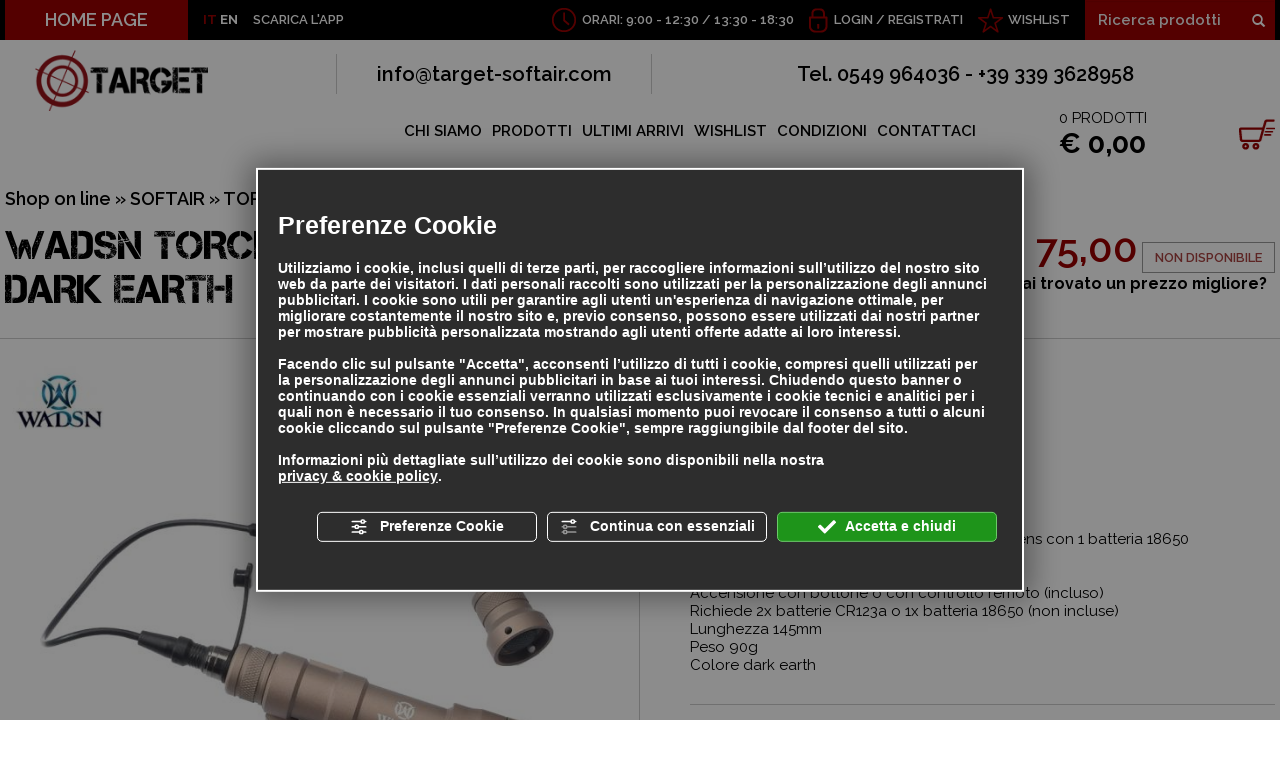

--- FILE ---
content_type: text/html; charset=utf-8
request_url: https://www.target-softair.com/cat0_18595_18606/softair/torce-e-laser-professionali/p899830-wadsn-torcia-tattica-led-dual-fuel-dark-earth.php
body_size: 38558
content:
<!DOCTYPE html><html lang="it" ><head><script type="text/javascript">window.isAbot = false;</script><meta http-equiv="Content-Type" content="text/html; charset=utf-8" /><meta name="author" content="TITANKA! Spa" /><meta name="generator" content="TITANKA! CMS" /><meta name="apple-itunes-app" content="app-id=1095619581"><meta name="google-play-app" content="app-id=com.titanka.targetsoftair" ><title>Vendita Wadsn torcia tattica led dual fuel dark earth , vendita online Wadsn torcia tattica led dual fuel dark earth  | Target Soft Air San Marino</title><meta name="description" content="Sito di vendita online Wadsn torcia tattica led dual fuel dark earth  con un ricco catalogo di articoli per i praticanti di soft air e amanti delle armi da collezione; il servizio di vendita Wadsn torcia tattica led dual fuel dark earth  propone a tutti gli appassionati una serie di prodotti di altissima qualità con" /><link rel="canonical" href="https://www.target-softair.com/cat0_18595_18606/softair/torce-e-laser-professionali/p899830-wadsn-torcia-tattica-led-dual-fuel-dark-earth.php" /><meta property="og:type" content="product" /><meta property="og:url" content="https://www.target-softair.com/cat0_18595_18606/softair/torce-e-laser-professionali/p899830-wadsn-torcia-tattica-led-dual-fuel-dark-earth.php" /><meta property="og:title" content="WADSN Wadsn torcia tattica led dual fuel dark earth" /><meta property="og:image" content="https://www.target-softair.com/inc/scripts/thumb.php?bg=ffffff&w=1200&h=630&img=http%3A%2F%2Fadmin.abc.sm%2Fupload%2F2365%2Fcatalogodinamico%2Fprodotti%2Fimg_899830_113245wadsn-torcia-led-modulare-nera-wd5008-b.jpg&v=1765380488" /><meta property="og:image:width" content="1200" /><meta property="og:image:height" content="630" /><link rel="alternate" hreflang="it" href="https://www.target-softair.com/cat0_18595_18606/softair/torce-e-laser-professionali/p899830-wadsn-torcia-tattica-led-dual-fuel-dark-earth.php" /><link rel="alternate" hreflang="en" href="https://www.target-softair.com/en/cat0_18595_18606/softair/professional-torches-and-lasers/p899830-wadsn-tactical-led-torch-dual-fuel-dark-earth.php" />
<meta name="application-name" content="Target S.r.l."><meta property="og:site_name" content="Target S.r.l."><link href="https://www.google-analytics.com" rel="preconnect" crossorigin /><link href="https://www.googletagmanager.com" rel="dns-prefetch" crossorigin /><link href="https://connect.facebook.net" rel="preconnect" crossorigin /><link rel="alternate" href="https://www.target-softair.com/en/cat0_18595_18606/softair/professional-torches-and-lasers/p899830-wadsn-tactical-led-torch-dual-fuel-dark-earth.php" hreflang="x-default" /><script type="application/ld+json">{"@context":"https:\/\/schema.org\/","@type":"Organization","name":"Target S.r.l.","url":"https:\/\/www.target-softair.com","telephone":"0549 964036","image":"https:\/\/www.target-softair.com\/ATImg\/pix_trasp.gif","logo":"https:\/\/www.target-softair.com\/ATImg\/dati_generici\/2365_logo.png","address":{"@type":"PostalAddress","streetAddress":"Contrada del Collegio, 53","addressLocality":"San Marino","addressRegion":"SM","postalCode":"47890","addressCountry":"RSM"}}</script>  <script type="text/javascript">var cmsPageParams={"ia":"2365","ih":1321,"ip":"58226","su":false,"device_type":"computer","asset_versioning":"1765380488","site_type":"desktop","is_catalog":true,"lang":"it","url":"\/cat0_18595_18606\/softair\/torce-e-laser-professionali\/p899830-wadsn-torcia-tattica-led-dual-fuel-dark-earth.php","type":"1","other_languages":{"en":"https:\/\/www.target-softair.com\/en\/cat0_18595_18606\/softair\/professional-torches-and-lasers\/p899830-wadsn-tactical-led-torch-dual-fuel-dark-earth.php"},"relation_code":"1456758469","css":{"libs":["\/site.css?vrnsh=1&v=1765380488","\/site_lib.css?vrnsh=1&v=1765380488"]},"tracking":{"analytics":{"type":"gtag","event_name_mode":2}},"cookieConsentEnabled":true}</script> <link href="/site.css?vrnsh=1&v=1765380488" rel="stylesheet" type="text/css" /><link href="/site_lib.css?vrnsh=1&v=1765380488" rel="stylesheet" type="text/css" />
<!--[if lt IE 9]> <script src="/js_source/compatibility/Bootstrap3.2.0/html5shiv.js"></script> <script src="/js_source/compatibility/Bootstrap3.2.0/respond.min.js"></script> <link rel="stylesheet" type="text/css" href="/site_source_min/bootstrap3.2.0/css/bootstrap.min.css"/>
<![endif]--><!--[if IE 7]><link href="/js_source/compatibility/Bootstrap3.2.0/bootstrap-ie7.css" rel="stylesheet">
<![endif]--><meta name="viewport" content="width=device-width, initial-scale=1"><link rel="shortcut icon" href="/source/favicon.ico" type="image/x-icon" /><link href='/libs/gfonts/style/css?family=Raleway:400,600,700' rel='stylesheet' type='text/css'><link href="/site_source_min/fancybox/jquery.fancybox.css" rel="stylesheet" type="text/css"><meta name="apple-itunes-app" content="app-id=1095619581"><meta name="google-play-app" content="app-id=com.titanka.targetsoftair"><link rel="apple-touch-icon" href="/source/app/ico-target-soft-air.png"><link rel="android-touch-icon" href="/source/app/ico-target-soft-air.png" /> <script type="text/javascript">function getUserIdToAnalyticsByCookie(a){for(var b=a+"=",c=document.cookie.split(";"),d=0;d<c.length;d++){for(var e=c[d];" "===e.charAt(0);)e=e.substring(1,e.length);if(0===e.indexOf(b))return e.substring(b.length,e.length)}return null}
function isGrantedApp(app_name){var isGranted=true;if(typeof cookieConsent=='object'){if(typeof cookieConsent.isGrantedApp=='function'){isGranted=cookieConsent.isGrantedApp(app_name);}}
return isGranted;}
function getTUserId(){if(!isGrantedApp('google_user_id')){return null;}
var user_id=null;var _MRU=getUserIdToAnalyticsByCookie("_MRU");if(_MRU){user_id=_MRU;}else{var _TCU=getUserIdToAnalyticsByCookie("_TCU");if(_TCU){user_id=_TCU;}}
return user_id;}</script><script type="text/javascript"  async src="https://www.googletagmanager.com/gtag/js?id=G-SVZC8ZB7B1"></script> <script type="text/javascript">window.googleAnalyticsStarted=false;window.dataLayer=window.dataLayer||[];function gtag(){dataLayer.push(arguments);}
function startGoogleAnalytics(){if('googleAnalyticsStarted'in window){if(window.googleAnalyticsStarted==true){console.log('analytics gia inizializzato');return false;}}
var content_type='catalog';var content_group='catalog';var cookieConsentEnabled=true;gtag('consent','default',{'ad_storage':'denied','analytics_storage':'denied','wait_for_update':1000,'ad_user_data':'denied','ad_personalization':'denied'});gtag('set','ads_data_redaction',true);if(cookieConsentEnabled){gtag('set','allow_google_signals',false);gtag('set','allow_ad_personalization_signals',false);}
if(isGrantedApp('google_ads')){gtag('set','allow_google_signals',true);gtag('set','allow_ad_personalization_signals',true);}
gtag('js',new Date());var confGTag={};if(content_type)confGTag.content_type=content_type;if(content_group)confGTag.content_group=content_group;confGTag.anonymize_ip=true;confGTag.linker={'domains':['target-softair.com'],'decorate_forms':true};var analytics_user_id=getTUserId();if(analytics_user_id){confGTag.user_id=analytics_user_id;}
gtag('config','G-SVZC8ZB7B1',confGTag);window.googleAnalyticsStarted=true;if(typeof cms=='object'){cms.triggerEvent('GoogleAnalyticsStarted');}else{console.log('GoogleAnalyticsStarted');}}</script> </head><body><div id="pgall" class="page_58226 lang-it       related_1456758469 cat-pg-prodotto"><div id="blk_29391"  ><div id="contenuto_227234"    class="cnt barra-mobile" ><div id="blk_29390"  ><div id="contenuto_227235"    class="cnt col-xs-2 col-sm-1 text-center op_block" ><div class="click"><span></span><span></span><span></span><span></span></div></div><div id="contenuto_230883"    class="cnt text-inverse text-uppercase col-xs-1 text-nowrap" >
<a href="https://www.target-softair.com/en/cat0_18595_18606/softair/professional-torches-and-lasers/p899830-wadsn-tactical-led-torch-dual-fuel-dark-earth.php">EN</a></div><div id="contenuto_531104"    class="cnt ico-stella text-inverse text-uppercase col-xs-3" >
<a href="/wishlist.php">WISHLIST</a></div><div id="contenuto_230884"    class="cnt ico-lucchetto text-inverse text-uppercase col-xs-6 col-sm-4" >
<form action="/login.php" method="post" name="FormLogin" class="FormLogin" style="display:inline" onSubmit="return Catalog.FormLogin.checkform(this);"><div class="box-account">
<a href="/login.php">Login</a> / <a href="/registrazione-utente.php">Registrati</a></div></form></div><div id="contenuto_231964"    class="cnt visible-sm-block col-sm-3" ><form action="https://www.target-softair.com/risultato-ricerca.php" method="get" name="FormSearch" class="cat-formsearch"><div class="ricerca clearfix">
<input class="cat_moduloSearch catalog_search_value" name="search" type="text" value="" placeholder="Ricerca prodotti" />
<button class="btn-ricerca">
<span class="glyphicon glyphicon-search"></span>
</button></div></form><script type="application/ld+json">{"@context":"https:\/\/schema.org","@type":"WebSite","url":"https:\/\/www.target-softair.com\/","potentialAction":{"@type":"SearchAction","target":{"@type":"EntryPoint","urlTemplate":"https:\/\/www.target-softair.com\/risultato-ricerca.php?search={search_term_string}"},"query-input":"required name=search_term_string"}}</script> </div></div><div class="cb"></div></div></div><div id="blk_29254"  class="sf-inverse barra-sf hidden-sm hidden-xs" ><div id="blk_29255"  class="container-fluid container-limit" ><div id="contenuto_226358"    class="cnt pull-left" ><div class="link-home pull-left"><a href="/">HOME PAGE</a></div><div class="lingue">IT <a href="https://www.target-softair.com/en/cat0_18595_18606/softair/professional-torches-and-lasers/p899830-wadsn-tactical-led-torch-dual-fuel-dark-earth.php">EN</a></div><div class="app-link">SCARICA L'APP</div></div><div id="contenuto_226366"    class="cnt header-ricerca header-dx" ><form action="https://www.target-softair.com/risultato-ricerca.php" method="get" name="FormSearch" class="cat-formsearch"><div class="ricerca clearfix">
<input class="cat_moduloSearch catalog_search_value" name="search" type="text" value="" placeholder="Ricerca prodotti" />
<button class="btn-ricerca">
<span class="glyphicon glyphicon-search"></span>
</button></div></form><script type="application/ld+json">{"@context":"https:\/\/schema.org","@type":"WebSite","url":"https:\/\/www.target-softair.com\/","potentialAction":{"@type":"SearchAction","target":{"@type":"EntryPoint","urlTemplate":"https:\/\/www.target-softair.com\/risultato-ricerca.php?search={search_term_string}"},"query-input":"required name=search_term_string"}}</script> </div><div id="contenuto_226365"    class="cnt header-wishlist header-dx" >
<a href="/wishlist.php">WISHLIST</a></div><div id="contenuto_226364"    class="cnt header-login header-dx" >
<form action="/login.php" method="post" name="FormLogin" class="FormLogin" style="display:inline" onSubmit="return Catalog.FormLogin.checkform(this);"><div class="box-account">
<a href="/login.php">Login</a> / <a href="/registrazione-utente.php">Registrati</a></div></form></div><div id="contenuto_226361"    class="cnt header-orari header-dx hidden-md" >
ORARI: 9:00 - 12:30 /&nbsp;13:30 - 18:30</div></div></div><div id="blk_29248"  ><div id="blk_29251"  class="container-fluid container-limit" ><div id="blk_29256"  class="row" ><div id="blk_29257"  class="col-md-2 col-xs-12" ><div id="contenuto_226483"    class="cnt logo-wrap" >
<a href="/" ><img src="https://www.target-softair.com/source/logo-orizz.png" alt="" title=""  ></a></div></div><div id="blk_29258"  class="col-xs-12 col-md-10" ><div id="blk_29366"  class="row" ><div id="contenuto_226484"    class="cnt hidden-xs header-contatti col-xs-12" ><div class="row"><div class="col-xs-12 col-sm-6 col-md-4 colonna"><a href="mailto:info@target-softair.com" onclick="linkMailTo(2365);" class="ABC_link"><span  itemprop="email">info@target-softair.com</span></a></div><div class="col-xs-12 col-sm-6 col-md-8 colonna">Tel. <span itemprop="telephone">0549 964036</span> - +39 339 3628958</div></div></div></div><div id="blk_29367"  class="row menu-wrap" ><div id="contenuto_226487"    class="cnt col-xs-12 col-md-9" ><div id="menu_1737"><ul class="level1" id="root_1737" data-role="listview"><li class="voce_menu_18356"><a class="voce_menu_18356" href="https://www.target-softair.com/chi-siamo.php" title="" target="_self" >CHI SIAMO</a></li><li class="voce_menu_18357"><a class="voce_menu_18357" href="https://www.target-softair.com/prodotti.php" title="" target="_self" >PRODOTTI</a></li><li class="voce_menu_18358"><a class="voce_menu_18358" href="/ultimi-arrivi.php" title="" target="_self" >ULTIMI ARRIVI</a></li><li class="voce_menu_18359"><a class="voce_menu_18359" href="/wishlist.php" title="" target="_self" >WISHLIST</a></li><li class="voce_menu_18360"><a class="voce_menu_18360" href="https://www.target-softair.com/condizioni.php" title="" target="_self" >CONDIZIONI</a></li><li class="voce_menu_18361"><a class="voce_menu_18361" href="https://www.target-softair.com/contattaci.php" title="" target="_self" >CONTATTACI</a></li></ul><div style="clear:both"></div></div></div><div id="contenuto_228487"    class="cnt col-sm-7 col-md-3 col-xs-12" ><div class="box-carrello">
<a href="/carrello.php"><div class="n-prod"><span class="cat_CartBoxNumero">0</span> PRODOTTI</div><div class="tot-prod"><div class="cat_CartBoxTotale">&euro;&nbsp;0,00</div></div>
</a></div></div><div id="contenuto_231959"    class="cnt col-xs-12 col-sm-2" ><form action="https://www.target-softair.com/risultato-ricerca.php" method="get" name="FormSearch" class="cat-formsearch"><div class="ricerca clearfix">
<input class="cat_moduloSearch catalog_search_value" name="search" type="text" value="" placeholder="Ricerca prodotti" />
<button class="btn-ricerca">
<span class="glyphicon glyphicon-search"></span>
</button></div></form><script type="application/ld+json">{"@context":"https:\/\/schema.org","@type":"WebSite","url":"https:\/\/www.target-softair.com\/","potentialAction":{"@type":"SearchAction","target":{"@type":"EntryPoint","urlTemplate":"https:\/\/www.target-softair.com\/risultato-ricerca.php?search={search_term_string}"},"query-input":"required name=search_term_string"}}</script> </div></div></div></div></div></div><div id="blk_29249"  ><div id="blk_29252"  class="container-fluid container-limit" ><div id="contenuto_488848"    class="cnt text-center" ></div><div id="blk_29395"  class="clearfix" ><div id="blk_36696"  class="col-xs-12" ></div><div id="blk_65460"  class="col-xs-12" ></div><div id="blk_91975"  class="col-xs-12" ><div id="blk_91976"  class="row" ><div id="blk_29668"  class="col-xs-12 col-sm-9 col-md-10" ><div id="blk_29670"  class="row" ></div></div><div id="blk_29669"  class="col-xs-6 col-sm-3 col-md-2 col-xs-offset-3 col-sm-offset-0" ></div></div></div></div><div id="blk_29396"  class="row" ><div id="blk_29397"  class="main-col-sx" ><div id="contenuto_227741"    class="cnt menu-categorie-titolo" >
Categorie</div><div id="contenuto_233342"    class="cnt menu-categorie" ><ul class="livello_0"><li class="cat-has-children cat-submenu" data-id-categoria="18595"><div class="cat0"><a  title="SOFTAIR" href="https://www.target-softair.com/cat0_18595-softair.php" data-id-categoria="18595" >SOFTAIR</a></div><ul class="livello_1"><li class="cat-has-children cat-submenu" data-id-categoria="296"><div class="cat1"><a  title="FUCILI ELETTRICI" href="https://www.target-softair.com/cat0_296-fucili-elettrici.php" data-id-categoria="296" >FUCILI ELETTRICI</a></div><ul class="livello_2"><li class="" data-id-categoria="298"><div class="cat2"><a  title="SERIE AK 47" href="https://www.target-softair.com/cat0_296_298-serie-ak-47.php" data-id-categoria="298" >SERIE AK 47</a></div></li><li class="" data-id-categoria="11882"><div class="cat2"><a  title="SERIE ARX" href="https://www.target-softair.com/cat0_296_11882-serie-arx.php" data-id-categoria="11882" >SERIE ARX</a></div></li><li class="" data-id-categoria="23275"><div class="cat2"><a  title="SERIE CSI XR-5" href="https://www.target-softair.com/cat0_18595_296_23275-serie-csi-xr-5.php" data-id-categoria="23275" >SERIE CSI XR-5</a></div></li><li class="" data-id-categoria="5322"><div class="cat2"><a  title="SERIE FAMAS-F2000" href="https://www.target-softair.com/cat0_296_5322-serie-famas.php" data-id-categoria="5322" >SERIE FAMAS-F2000</a></div></li><li class="" data-id-categoria="300"><div class="cat2"><a  title="SERIE G3" href="https://www.target-softair.com/cat0_296_300-serie-g3.php" data-id-categoria="300" >SERIE G3</a></div></li><li class="" data-id-categoria="302"><div class="cat2"><a  title="SERIE G36" href="https://www.target-softair.com/cat0_296_302-serie-g36.php" data-id-categoria="302" >SERIE G36</a></div></li><li class="" data-id-categoria="297"><div class="cat2"><a  title="SERIE M4" href="https://www.target-softair.com/cat0_296_297-serie-m4.php" data-id-categoria="297" >SERIE M4</a></div></li><li class="" data-id-categoria="2686"><div class="cat2"><a  title="SERIE M4 STUBBY" href="https://www.target-softair.com/cat0_296_2686-serie-m4-stubby.php" data-id-categoria="2686" >SERIE M4 STUBBY</a></div></li><li class="" data-id-categoria="307"><div class="cat2"><a  title="SERIE M14" href="https://www.target-softair.com/cat0_296_307-serie-m14.php" data-id-categoria="307" >SERIE M14</a></div></li><li class="" data-id-categoria="301"><div class="cat2"><a  title="SERIE M16" href="https://www.target-softair.com/cat0_296_301-serie-m16.php" data-id-categoria="301" >SERIE M16</a></div></li><li class="" data-id-categoria="568"><div class="cat2"><a  title="SERIE MASADA - ACR" href="https://www.target-softair.com/cat0_296_568-serie-masada-acr.php" data-id-categoria="568" >SERIE MASADA - ACR</a></div></li><li class="" data-id-categoria="305"><div class="cat2"><a  title="SERIE MINIMI" href="https://www.target-softair.com/cat0_296_305-serie-minimi.php" data-id-categoria="305" >SERIE MINIMI</a></div></li><li class="" data-id-categoria="299"><div class="cat2"><a  title="SERIE MP5" href="https://www.target-softair.com/cat0_296_299-serie-mp5.php" data-id-categoria="299" >SERIE MP5</a></div></li><li class="" data-id-categoria="4451"><div class="cat2"><a  title="SERIE P90" href="https://www.target-softair.com/cat0_296_4451-serie-p90.php" data-id-categoria="4451" >SERIE P90</a></div></li><li class="" data-id-categoria="303"><div class="cat2"><a  title="SERIE SIG" href="https://www.target-softair.com/cat0_296_303-serie-sig.php" data-id-categoria="303" >SERIE SIG</a></div></li><li class="" data-id-categoria="304"><div class="cat2"><a  title="SERIE STEYR" href="https://www.target-softair.com/cat0_296_304-serie-steyr.php" data-id-categoria="304" >SERIE STEYR</a></div></li><li class="" data-id-categoria="4452"><div class="cat2"><a  title="SERIE THOMPSON" href="https://www.target-softair.com/cat0_296_4452-serie-thompson.php" data-id-categoria="4452" >SERIE THOMPSON</a></div></li><li class="" data-id-categoria="25936"><div class="cat2"><a  title="SERIE VECTOR" href="https://www.target-softair.com/cat0_18595_296_25936-serie-vector.php" data-id-categoria="25936" >SERIE VECTOR</a></div></li><li class="" data-id-categoria="567"><div class="cat2"><a  title="SERIE M 60" href="https://www.target-softair.com/cat0_296_567-serie-m-60.php" data-id-categoria="567" >SERIE M 60</a></div></li><li class="" data-id-categoria="529"><div class="cat2"><a  title="SERIE MP 40" href="https://www.target-softair.com/cat0_296_529-serie-mp-40.php" data-id-categoria="529" >SERIE MP 40</a></div></li><li class="" data-id-categoria="554"><div class="cat2"><a  title="SERIE SCAR" href="https://www.target-softair.com/cat0_296_554-serie-scar.php" data-id-categoria="554" >SERIE SCAR</a></div></li><li class="" data-id-categoria="3023"><div class="cat2"><a  title="SERIE M82" href="https://www.target-softair.com/cat0_296_3023-serie-m82.php" data-id-categoria="3023" >SERIE M82</a></div></li><li class="" data-id-categoria="3022"><div class="cat2"><a  title="SERIE STEN" href="https://www.target-softair.com/cat0_296_3022-serie-sten.php" data-id-categoria="3022" >SERIE STEN</a></div></li><li class="" data-id-categoria="3797"><div class="cat2"><a  title="SERIE SCORPION" href="https://www.target-softair.com/cat0_296_3797-serie-scorpion.php" data-id-categoria="3797" >SERIE SCORPION</a></div></li><li class="" data-id-categoria="4456"><div class="cat2"><a  title="SERIE L85" href="https://www.target-softair.com/cat0_296_4456-serie-l85.php" data-id-categoria="4456" >SERIE L85</a></div></li><li class="" data-id-categoria="4808"><div class="cat2"><a  title="SERIE FAL" href="https://www.target-softair.com/cat0_296_4808-serie-fal.php" data-id-categoria="4808" >SERIE FAL</a></div></li><li class="" data-id-categoria="36159"><div class="cat2"><a  title="SERIE MINIGUN/VULCAN" href="https://www.target-softair.com/cat0_18595_296_36159-serie-minigun-vulcan.php" data-id-categoria="36159" >SERIE MINIGUN/VULCAN</a></div></li><li class="" data-id-categoria="13513"><div class="cat2"><a  title="SERIE TAVOR" href="https://www.target-softair.com/cat0_296_13513-serie-tavor.php" data-id-categoria="13513" >SERIE TAVOR</a></div></li><li class="" data-id-categoria="5699"><div class="cat2"><a  title="SERIE B.A.R." href="https://www.target-softair.com/cat0_296_5699-serie-b.a.r..php" data-id-categoria="5699" >SERIE B.A.R.</a></div></li><li class="" data-id-categoria="13962"><div class="cat2"><a  title="SERIE MAC-10" href="https://www.target-softair.com/cat0_296_13962-serie-mac-10.php" data-id-categoria="13962" >SERIE MAC-10</a></div></li><li class="" data-id-categoria="16657"><div class="cat2"><a  title="SERIE FUCILI STORICI" href="https://www.target-softair.com/cat0_296_16657-serie-fucili-storici.php" data-id-categoria="16657" >SERIE FUCILI STORICI</a></div></li></ul></li><li class="" data-id-categoria="2934"><div class="cat1"><a  title="FUCILI ELETTRICI G&amp;G ARMAMENT" href="https://www.target-softair.com/cat0_2934-fucili-elettrici-gandg-armament.php" data-id-categoria="2934" >FUCILI ELETTRICI G&G ARMAMENT</a></div></li><li class="" data-id-categoria="6065"><div class="cat1"><a  title="FUCILI ELETTRICI ARES" href="https://www.target-softair.com/cat0_6065-fucili-elettrici-ares.php" data-id-categoria="6065" >FUCILI ELETTRICI ARES</a></div></li><li class="" data-id-categoria="16520"><div class="cat1"><a  title="FUCILI ELETTRICI - GAS VFC" href="https://www.target-softair.com/cat0_16520-fucili-elettrici-vfc.php" data-id-categoria="16520" >FUCILI ELETTRICI - GAS VFC</a></div></li><li class="" data-id-categoria="36047"><div class="cat1"><a  title="FUCILI ELETTRICI SPECNA ARMS" href="https://www.target-softair.com/cat0_18595_36047-fucili-elettrici-specna-arms.php" data-id-categoria="36047" >FUCILI ELETTRICI SPECNA ARMS</a></div></li><li class="" data-id-categoria="35066"><div class="cat1"><a  title="FUCILI ELETTRICI CLASSIC ARMY" href="https://www.target-softair.com/cat0_18595_35066-fucili-elettrici-classic-army.php" data-id-categoria="35066" >FUCILI ELETTRICI CLASSIC ARMY</a></div></li><li class="" data-id-categoria="31375"><div class="cat1"><a  title="FUCILI ELETTRICI D|BOYS 2.0" href="https://www.target-softair.com/cat0_18595_31375-fucili-elettrici-d-boys-2-0.php" data-id-categoria="31375" >FUCILI ELETTRICI D|BOYS 2.0</a></div></li><li class="" data-id-categoria="22917"><div class="cat1"><a  title="FUCILI ELETTRICI EVOLUTION" href="https://www.target-softair.com/cat0_18595_22917-fucili-elettrici-evolution.php" data-id-categoria="22917" >FUCILI ELETTRICI EVOLUTION</a></div></li><li class="" data-id-categoria="12952"><div class="cat1"><a  title="FUCILI ELETTRICI ICS" href="https://www.target-softair.com/cat0_12952-fucili-elettrici-ics.php" data-id-categoria="12952" >FUCILI ELETTRICI ICS</a></div></li><li class="" data-id-categoria="7490"><div class="cat1"><a  title="FUCILI ELETTRICI CAA AIRSOFT" href="https://www.target-softair.com/cat0_7490-fucili-elettrici-caa-airsoft.php" data-id-categoria="7490" >FUCILI ELETTRICI CAA AIRSOFT</a></div></li><li class="" data-id-categoria="13287"><div class="cat1"><a  title="FUCILI ELETTRICI APS" href="https://www.target-softair.com/cat0_13287-fucili-elettrici-aps.php" data-id-categoria="13287" >FUCILI ELETTRICI APS</a></div></li><li class="" data-id-categoria="24376"><div class="cat1"><a  title="FUCILI ELETTRICI LANCER TACTICAL" href="https://www.target-softair.com/cat0_18595_24376-fucili-elettrici-lancer-tactical.php" data-id-categoria="24376" >FUCILI ELETTRICI LANCER TACTICAL</a></div></li><li class="" data-id-categoria="348"><div class="cat1"><a  title="FUCILI SNIPER BOLT-ACTION" href="https://www.target-softair.com/cat0_348-fucili-sniper-bolt-action.php" data-id-categoria="348" >FUCILI SNIPER BOLT-ACTION</a></div></li><li class="" data-id-categoria="1196"><div class="cat1"><a  title="FUCILI A POMPA" href="https://www.target-softair.com/cat0_1196-fucili-a-pompa.php" data-id-categoria="1196" >FUCILI A POMPA</a></div></li><li class="cat-has-children cat-submenu" data-id-categoria="308"><div class="cat1"><a  title="PISTOLE GAS - CO2" href="https://www.target-softair.com/cat0_308-pistole-gas-co2.php" data-id-categoria="308" >PISTOLE GAS - CO2</a></div><ul class="livello_2"><li class="" data-id-categoria="311"><div class="cat2"><a  title="PISTOLE C02" href="https://www.target-softair.com/cat0_308_311-pistole-c02.php" data-id-categoria="311" >PISTOLE C02</a></div></li><li class="" data-id-categoria="312"><div class="cat2"><a  title="PISTOLE C02 SCARRELLANTI" href="https://www.target-softair.com/cat0_308_312-pistole-c02-scarrellanti.php" data-id-categoria="312" >PISTOLE C02 SCARRELLANTI</a></div></li><li class="" data-id-categoria="310"><div class="cat2"><a  title="PISTOLE GAS" href="https://www.target-softair.com/cat0_308_310-pistole-gas.php" data-id-categoria="310" >PISTOLE GAS</a></div></li><li class="" data-id-categoria="309"><div class="cat2"><a  title="PISTOLE GAS SCARRELLANTI" href="https://www.target-softair.com/cat0_308_309-pistole-gas-scarrellanti.php" data-id-categoria="309" >PISTOLE GAS SCARRELLANTI</a></div></li><li class="" data-id-categoria="16640"><div class="cat2"><a  title="REVOLVER CO2" href="https://www.target-softair.com/cat0_308_16640-revolver-co2.php" data-id-categoria="16640" >REVOLVER CO2</a></div></li><li class="" data-id-categoria="29972"><div class="cat2"><a  title="REVOLVER GAS" href="https://www.target-softair.com/cat0_18595_308_29972-revolver-gas.php" data-id-categoria="29972" >REVOLVER GAS</a></div></li></ul></li><li class="" data-id-categoria="31201"><div class="cat1"><a  title="FUCILI A GAS GBBR" href="https://www.target-softair.com/cat0_18595_31201-fucili-a-gas-gbbr.php" data-id-categoria="31201" >FUCILI A GAS GBBR</a></div></li><li class="" data-id-categoria="313"><div class="cat1"><a  title="PISTOLE ELETTRICHE" href="https://www.target-softair.com/cat0_313-pistole-elettriche.php" data-id-categoria="313" >PISTOLE ELETTRICHE</a></div></li><li class="" data-id-categoria="11115"><div class="cat1"><a  title="PISTOLE A MOLLA" href="https://www.target-softair.com/cat0_11115-pistole-a-molla.php" data-id-categoria="11115" >PISTOLE A MOLLA</a></div></li><li class="cat-has-children cat-submenu" data-id-categoria="314"><div class="cat1"><a  title="ACCESSORI SOFT-AIR" href="https://www.target-softair.com/cat0_314-accessori-soft-air.php" data-id-categoria="314" >ACCESSORI SOFT-AIR</a></div><ul class="livello_2"><li class="" data-id-categoria="317"><div class="cat2"><a  title="BATTERIE" href="https://www.target-softair.com/cat0_314_317-batterie.php" data-id-categoria="317" >BATTERIE</a></div></li><li class="" data-id-categoria="20827"><div class="cat2"><a  title="CARICA BATTERIE - ACCESSORI" href="https://www.target-softair.com/cat0_18595_314_20827-carica-batterie-accessori.php" data-id-categoria="20827" >CARICA BATTERIE - ACCESSORI</a></div></li><li class="" data-id-categoria="315"><div class="cat2"><a  title="CARICATORI FUCILI" href="https://www.target-softair.com/cat0_314_315-caricatori-fucili.php" data-id-categoria="315" >CARICATORI FUCILI</a></div></li><li class="" data-id-categoria="316"><div class="cat2"><a  title="CARICATORI PISTOLE" href="https://www.target-softair.com/cat0_314_316-caricatori-pistole.php" data-id-categoria="316" >CARICATORI PISTOLE</a></div></li><li class="" data-id-categoria="323"><div class="cat2"><a  title="FONDINE E ACCESSORI" href="https://www.target-softair.com/cat0_314_323-fondine-cinghie.php" data-id-categoria="323" >FONDINE E ACCESSORI</a></div></li><li class="" data-id-categoria="20828"><div class="cat2"><a  title="CINGHIE" href="https://www.target-softair.com/cat0_18595_314_20828-cinghie.php" data-id-categoria="20828" >CINGHIE</a></div></li><li class="" data-id-categoria="322"><div class="cat2"><a  title="GAS - C02" href="https://www.target-softair.com/cat0_314_322-gas-c02.php" data-id-categoria="322" >GAS - C02</a></div></li><li class="" data-id-categoria="320"><div class="cat2"><a  title="MASCHERE - OCCHIALI" href="https://www.target-softair.com/cat0_314_320-maschere-occhiali.php" data-id-categoria="320" >MASCHERE - OCCHIALI</a></div></li><li class="" data-id-categoria="15120"><div class="cat2"><a  title="PALLINI BIODEGRADABILI" href="https://www.target-softair.com/cat0_314_15120-pallini-biodegradabili.php" data-id-categoria="15120" >PALLINI BIODEGRADABILI</a></div></li><li class="" data-id-categoria="319"><div class="cat2"><a  title="PALLINI PRECISION" href="https://www.target-softair.com/cat0_314_319-pallini-precision.php" data-id-categoria="319" >PALLINI PRECISION</a></div></li><li class="" data-id-categoria="318"><div class="cat2"><a  title="SLITTE - BIPIEDE - MANIGLIONI" href="https://www.target-softair.com/cat0_314_318-slitte-bipiede-maniglioni.php" data-id-categoria="318" >SLITTE - BIPIEDE - MANIGLIONI</a></div></li><li class="" data-id-categoria="555"><div class="cat2"><a  title="GRANATE - LANCIAGRANATE" href="https://www.target-softair.com/cat0_314_555-granate-lanciagranate.php" data-id-categoria="555" >GRANATE - LANCIAGRANATE</a></div></li><li class="" data-id-categoria="605"><div class="cat2"><a  title="SACCHE - VALIGIE PORTAFUCILI" href="https://www.target-softair.com/cat0_314_605-sacche-valigie-portafucili.php" data-id-categoria="605" >SACCHE - VALIGIE PORTAFUCILI</a></div></li><li class="" data-id-categoria="1355"><div class="cat2"><a  title="CRONOGRAFO" href="https://www.target-softair.com/cat0_314_1355-cronografo.php" data-id-categoria="1355" >CRONOGRAFO</a></div></li><li class="" data-id-categoria="1332"><div class="cat2"><a  title="PORTAPALLINI" href="https://www.target-softair.com/cat0_314_1332-portapallini.php" data-id-categoria="1332" >PORTAPALLINI</a></div></li><li class="" data-id-categoria="13318"><div class="cat2"><a  title="BERSAGLI" href="https://www.target-softair.com/cat0_314_13318-bersagli.php" data-id-categoria="13318" >BERSAGLI</a></div></li><li class="" data-id-categoria="14247"><div class="cat2"><a  title="ESPOSITORI" href="https://www.target-softair.com/cat0_314_14247-espositori.php" data-id-categoria="14247" >ESPOSITORI</a></div></li><li class="" data-id-categoria="31318"><div class="cat2"><a  title="MANUTENZIONE SOFTAIR" href="https://www.target-softair.com/cat0_18595_314_31318-manutenzione-softair.php" data-id-categoria="31318" >MANUTENZIONE SOFTAIR</a></div></li><li class="" data-id-categoria="24206"><div class="cat2"><a  title="NASTRI MIMETICI" href="https://www.target-softair.com/cat0_18595_314_24206-nastri-mimetici.php" data-id-categoria="24206" >NASTRI MIMETICI</a></div></li><li class="" data-id-categoria="25943"><div class="cat2"><a  title="RICAMBI PISTOLE" href="https://www.target-softair.com/cat0_18595_314_25943-ricambi-pistole.php" data-id-categoria="25943" >RICAMBI PISTOLE</a></div></li><li class="" data-id-categoria="25260"><div class="cat2"><a  title="TELI MIMETICI" href="https://www.target-softair.com/cat0_18595_314_25260-teli-mimetici.php" data-id-categoria="25260" >TELI MIMETICI</a></div></li></ul></li><li class="cat-has-children cat-submenu" data-id-categoria="601"><div class="cat1"><a  title="ABBIGLIAMENTO SOFT-AIR" href="https://www.target-softair.com/cat0_601-abbigliamento-soft-air.php" data-id-categoria="601" >ABBIGLIAMENTO SOFT-AIR</a></div><ul class="livello_2"><li class="" data-id-categoria="15616"><div class="cat2"><a  title="CASCHI ELMETTI SOFTAIR" href="https://www.target-softair.com/cat0_601_15616-caschi-elmetti-softair.php" data-id-categoria="15616" >CASCHI ELMETTI SOFTAIR</a></div></li><li class="" data-id-categoria="17367"><div class="cat2"><a  title="GIACCHE - GIUBBOTTI" href="https://www.target-softair.com/cat0_601_17367-giacche-giubbotti.php" data-id-categoria="17367" >GIACCHE - GIUBBOTTI</a></div></li><li class="" data-id-categoria="602"><div class="cat2"><a  title="GILET TATTICI" href="https://www.target-softair.com/cat0_601_602-gilet-tattici.php" data-id-categoria="602" >GILET TATTICI</a></div></li><li class="" data-id-categoria="1464"><div class="cat2"><a  title="GUANTI" href="https://www.target-softair.com/cat0_601_1464-guanti.php" data-id-categoria="1464" >GUANTI</a></div></li><li class="" data-id-categoria="15703"><div class="cat2"><a  title="PATCH MILITARI" href="https://www.target-softair.com/cat0_601_15703-patch-militari.php" data-id-categoria="15703" >PATCH MILITARI</a></div></li><li class="" data-id-categoria="14611"><div class="cat2"><a  title="SCIARPE MILITARI" href="https://www.target-softair.com/cat0_601_14611-sciarpe-militari.php" data-id-categoria="14611" >SCIARPE MILITARI</a></div></li><li class="" data-id-categoria="1489"><div class="cat2"><a  title="T-SHIRT - POLO" href="https://www.target-softair.com/cat0_601_1489-t-shirt-polo.php" data-id-categoria="1489" >T-SHIRT - POLO</a></div></li><li class="" data-id-categoria="3021"><div class="cat2"><a  title="UNIFORMI" href="https://www.target-softair.com/cat0_601_3021-uniformi.php" data-id-categoria="3021" >UNIFORMI</a></div></li><li class="" data-id-categoria="1166"><div class="cat2"><a  title="ZAINI - CAMELBACK" href="https://www.target-softair.com/cat0_601_1166-zaini-camelback.php" data-id-categoria="1166" >ZAINI - CAMELBACK</a></div></li><li class="" data-id-categoria="1133"><div class="cat2"><a  title="GINOCCHIERE   GOMITIERE" href="https://www.target-softair.com/cat0_601_1133-ginocchiere-gomitiere.php" data-id-categoria="1133" >GINOCCHIERE   GOMITIERE</a></div></li><li class="" data-id-categoria="899"><div class="cat2"><a  title="PASSAMONTAGNA" href="https://www.target-softair.com/cat0_601_899-passamontagna.php" data-id-categoria="899" >PASSAMONTAGNA</a></div></li><li class="" data-id-categoria="1331"><div class="cat2"><a  title="PAINT FACE" href="https://www.target-softair.com/cat0_601_1331-paint-face.php" data-id-categoria="1331" >PAINT FACE</a></div></li><li class="" data-id-categoria="1465"><div class="cat2"><a  title="CINTURONI" href="https://www.target-softair.com/cat0_601_1465-cinturoni.php" data-id-categoria="1465" >CINTURONI</a></div></li><li class="" data-id-categoria="2638"><div class="cat2"><a  title="GHILLIE" href="https://www.target-softair.com/cat0_601_2638-ghillie.php" data-id-categoria="2638" >GHILLIE</a></div></li><li class="" data-id-categoria="1531"><div class="cat2"><a  title="BERRETTI" href="https://www.target-softair.com/cat0_601_1531-berretti.php" data-id-categoria="1531" >BERRETTI</a></div></li><li class="" data-id-categoria="15564"><div class="cat2"><a  title="TASCHE UTILITY" href="https://www.target-softair.com/cat0_601_15564-tasche-utility.php" data-id-categoria="15564" >TASCHE UTILITY</a></div></li><li class="" data-id-categoria="33090"><div class="cat2"><a  title="ABBIGLIAMENTO TECNICO E TERMICO" href="https://www.target-softair.com/cat0_18595_601_33090-abbigliamento-tecnico-e-termico.php" data-id-categoria="33090" >ABBIGLIAMENTO TECNICO E TERMICO</a></div></li><li class="" data-id-categoria="19951"><div class="cat2"><a  title="ANFIBI MILITARI" href="https://www.target-softair.com/cat0_18595_601_19951-anfibi-militari.php" data-id-categoria="19951" >ANFIBI MILITARI</a></div></li></ul></li><li class="cat-has-children cat-submenu" data-id-categoria="1438"><div class="cat1"><a  title="RICAMBI FUCILI SOFTAIR" href="https://www.target-softair.com/cat0_1438-ricambi-fucili-softair.php" data-id-categoria="1438" >RICAMBI FUCILI SOFTAIR</a></div><ul class="livello_2"><li class="" data-id-categoria="15337"><div class="cat2"><a  title="RICAMBI FPS" href="https://www.target-softair.com/cat0_1438_15337-ricambi-fps.php" data-id-categoria="15337" >RICAMBI FPS</a></div></li><li class="" data-id-categoria="1439"><div class="cat2"><a  title="CANNE DI PRECISIONE" href="https://www.target-softair.com/cat0_1438_1439-canne-di-precisione.php" data-id-categoria="1439" >CANNE DI PRECISIONE</a></div></li><li class="" data-id-categoria="31020"><div class="cat2"><a  title="GATE MOSFET E CENTRALINE" href="https://www.target-softair.com/cat0_18595_1438_31020-gate-mosfet-e-centraline.php" data-id-categoria="31020" >GATE MOSFET E CENTRALINE</a></div></li><li class="" data-id-categoria="31021"><div class="cat2"><a  title="JEFFTRON MOSFET E CENTRALINE" href="https://www.target-softair.com/cat0_18595_1438_31021-jefftron-mosfet-e-centraline.php" data-id-categoria="31021" >JEFFTRON MOSFET E CENTRALINE</a></div></li><li class="" data-id-categoria="3038"><div class="cat2"><a  title="GEAR BOX" href="https://www.target-softair.com/cat0_1438_3038-gear-box.php" data-id-categoria="3038" >GEAR BOX</a></div></li><li class="" data-id-categoria="23481"><div class="cat2"><a  title="RICAMBI ELEMENT AIRSOFT" href="https://www.target-softair.com/cat0_18595_1438_23481-ricambi-element-airsoft.php" data-id-categoria="23481" >RICAMBI ELEMENT AIRSOFT</a></div></li><li class="" data-id-categoria="1441"><div class="cat2"><a  title="GRUPPO ARIA" href="https://www.target-softair.com/cat0_1438_1441-gruppo-aria.php" data-id-categoria="1441" >GRUPPO ARIA</a></div></li><li class="" data-id-categoria="1440"><div class="cat2"><a  title="MOLLE" href="https://www.target-softair.com/cat0_1438_1440-molle.php" data-id-categoria="1440" >MOLLE</a></div></li><li class="" data-id-categoria="2667"><div class="cat2"><a  title="MOTORI" href="https://www.target-softair.com/cat0_1438_2667-motori.php" data-id-categoria="2667" >MOTORI</a></div></li><li class="" data-id-categoria="1443"><div class="cat2"><a  title="PARTI ESTERNE" href="https://www.target-softair.com/cat0_1438_1443-parti-esterne.php" data-id-categoria="1443" >PARTI ESTERNE</a></div></li><li class="" data-id-categoria="1442"><div class="cat2"><a  title="PARTI INTERNE" href="https://www.target-softair.com/cat0_1438_1442-parti-interne.php" data-id-categoria="1442" >PARTI INTERNE</a></div></li><li class="" data-id-categoria="22932"><div class="cat2"><a  title="MOSFET ED E.T.S." href="https://www.target-softair.com/cat0_18595_1438_22932-mosfet-ed-e-t-s.php" data-id-categoria="22932" >MOSFET ED E.T.S.</a></div></li><li class="" data-id-categoria="15330"><div class="cat2"><a  title="TACCHE DI MIRA" href="https://www.target-softair.com/cat0_1438_15330-tacche-di-mira.php" data-id-categoria="15330" >TACCHE DI MIRA</a></div></li><li class="" data-id-categoria="15876"><div class="cat2"><a  title="RICAMBI SNIPER BOLT-ACTION" href="https://www.target-softair.com/cat0_1438_15876-ricambi-sniper-bolt-action.php" data-id-categoria="15876" >RICAMBI SNIPER BOLT-ACTION</a></div></li></ul></li><li class="" data-id-categoria="18611"><div class="cat1"><a  title="RED DOT PROFESSIONALI" href="https://www.target-softair.com/cat0_18595_18611-red-dot-professionali.php" data-id-categoria="18611" >RED DOT PROFESSIONALI</a></div></li><li class="cat-has-children cat-submenu" data-id-categoria="15617"><div class="cat1"><a  title="OTTICHE" href="https://www.target-softair.com/cat0_15617-ottiche.php" data-id-categoria="15617" >OTTICHE</a></div><ul class="livello_2"><li class="" data-id-categoria="15621"><div class="cat2"><a  title="OTTICHE DA PUNTAMENTO" href="https://www.target-softair.com/cat0_15617_15621-ottiche-da-puntamento.php" data-id-categoria="15621" >OTTICHE DA PUNTAMENTO</a></div></li><li class="" data-id-categoria="15618"><div class="cat2"><a  title="ATTACCHI - SUPPORTI - ACCESSORI" href="https://www.target-softair.com/cat0_15617_15618-attacchi-supporti-accessori.php" data-id-categoria="15618" >ATTACCHI - SUPPORTI - ACCESSORI</a></div></li></ul></li><li class="current_cat" data-id-categoria="18606"><div class="cat1"><a  title="TORCE E LASER PROFESSIONALI" href="https://www.target-softair.com/cat0_18595_18606-torce-e-laser-professionali.php" data-id-categoria="18606" >TORCE E LASER PROFESSIONALI</a></div></li><li class="cat-has-children cat-submenu" data-id-categoria="2628"><div class="cat1"><a  title="SILENZIATORI" href="https://www.target-softair.com/cat0_2628-silenziatori.php" data-id-categoria="2628" >SILENZIATORI</a></div><ul class="livello_2"><li class="" data-id-categoria="23769"><div class="cat2"><a  title="ACCESSORI PER SILENZIATORI" href="https://www.target-softair.com/cat0_18595_2628_23769-accessori-per-silenziatori.php" data-id-categoria="23769" >ACCESSORI PER SILENZIATORI</a></div></li><li class="" data-id-categoria="15427"><div class="cat2"><a  title="ASG" href="https://www.target-softair.com/cat0_2628_15427-asg.php" data-id-categoria="15427" >ASG</a></div></li><li class="" data-id-categoria="19943"><div class="cat2"><a  title="BIG DRAGON" href="https://www.target-softair.com/cat0_18595_2628_19943-big-dragon.php" data-id-categoria="19943" >BIG DRAGON</a></div></li><li class="" data-id-categoria="19052"><div class="cat2"><a  title="G&amp;G ARMAMENT" href="https://www.target-softair.com/cat0_18595_2628_19052-g-g-armament.php" data-id-categoria="19052" >G&G ARMAMENT</a></div></li><li class="" data-id-categoria="20885"><div class="cat2"><a  title="ARES" href="https://www.target-softair.com/cat0_18595_2628_20885-ares.php" data-id-categoria="20885" >ARES</a></div></li><li class="" data-id-categoria="4594"><div class="cat2"><a  title="SPEGNIFIAMMA" href="https://www.target-softair.com/cat0_2628_4594-spegnifiamma.php" data-id-categoria="4594" >SPEGNIFIAMMA</a></div></li><li class="" data-id-categoria="30940"><div class="cat2"><a  title="CYMA" href="https://www.target-softair.com/cat0_18595_2628_30940-cyma.php" data-id-categoria="30940" >CYMA</a></div></li><li class="" data-id-categoria="15875"><div class="cat2"><a  title="ADATTATORI" href="https://www.target-softair.com/cat0_2628_15875-adattatori.php" data-id-categoria="15875" >ADATTATORI</a></div></li><li class="" data-id-categoria="31085"><div class="cat2"><a  title="SILENZIATORI TRACCIANTI" href="https://www.target-softair.com/cat0_18595_2628_31085-silenziatori-traccianti.php" data-id-categoria="31085" >SILENZIATORI TRACCIANTI</a></div></li></ul></li><li class="" data-id-categoria="18714"><div class="cat1"><a  title="OUTLET SOFTAIR" href="https://www.target-softair.com/cat0_18595_18714-outlet-softair.php" data-id-categoria="18714" >OUTLET SOFTAIR</a></div></li><li class="" data-id-categoria="25425"><div class="cat1"><a  title="GIFT CARD" href="https://www.target-softair.com/cat0_18595_25425-gift-card.php" data-id-categoria="25425" >GIFT CARD</a></div></li></ul></li><li class="cat-has-children cat-submenu" data-id-categoria="18596"><div class="cat0"><a  title="ARCIERIA" href="https://www.target-softair.com/cat0_18596-arcieria.php" data-id-categoria="18596" >ARCIERIA</a></div><ul class="livello_1"><li class="" data-id-categoria="23907"><div class="cat1"><a  title="SUPER OFFERTE" href="https://www.target-softair.com/cat0_18596_23907-super-offerte.php" data-id-categoria="23907" >SUPER OFFERTE</a></div></li><li class="" data-id-categoria="334"><div class="cat1"><a  title="FUCILI A BALESTRA" href="https://www.target-softair.com/cat0_333_334-fucili-a-balestra.php" data-id-categoria="334" >FUCILI A BALESTRA</a></div></li><li class="cat-has-children cat-submenu" data-id-categoria="19715"><div class="cat1"><a  title="ARCHI" href="https://www.target-softair.com/cat0_18596_19715-archi.php" data-id-categoria="19715" >ARCHI</a></div><ul class="livello_2"><li class="" data-id-categoria="19716"><div class="cat2"><a  title="ARCHI COMPOUND" href="https://www.target-softair.com/cat0_18596_19715_19716-archi-compound.php" data-id-categoria="19716" >ARCHI COMPOUND</a></div></li><li class="" data-id-categoria="19717"><div class="cat2"><a  title="LONGBOW" href="https://www.target-softair.com/cat0_18596_19715_19717-longbow.php" data-id-categoria="19717" >LONGBOW</a></div></li><li class="" data-id-categoria="19718"><div class="cat2"><a  title="ARCHI RICURVI DA TIRO" href="https://www.target-softair.com/cat0_18596_19715_19718-archi-ricurvi-da-tiro.php" data-id-categoria="19718" >ARCHI RICURVI DA TIRO</a></div></li></ul></li><li class="" data-id-categoria="335"><div class="cat1"><a  title="PISTOLE A BALESTRA" href="https://www.target-softair.com/cat0_333_335-pistole-a-balestra.php" data-id-categoria="335" >PISTOLE A BALESTRA</a></div></li><li class="" data-id-categoria="350"><div class="cat1"><a  title="FIONDE" href="https://www.target-softair.com/cat0_333_350-fionde.php" data-id-categoria="350" >FIONDE</a></div></li><li class="" data-id-categoria="32032"><div class="cat1"><a  title="CERBOTTANE E ACCESSORI" href="https://www.target-softair.com/cat0_18596_32032-cerbottane-e-accessori.php" data-id-categoria="32032" >CERBOTTANE E ACCESSORI</a></div></li><li class="cat-has-children cat-submenu" data-id-categoria="19401"><div class="cat1"><a  title="FRECCE" href="https://www.target-softair.com/cat0_18596_19401-frecce.php" data-id-categoria="19401" >FRECCE</a></div><ul class="livello_2"><li class="" data-id-categoria="19402"><div class="cat2"><a  title="DARDI BALESTRA" href="https://www.target-softair.com/cat0_18596_19401_19402-dardi-balestra.php" data-id-categoria="19402" >DARDI BALESTRA</a></div></li><li class="" data-id-categoria="19403"><div class="cat2"><a  title="FRECCE ARCHI" href="https://www.target-softair.com/cat0_18596_19401_19403-frecce-archi.php" data-id-categoria="19403" >FRECCE ARCHI</a></div></li><li class="" data-id-categoria="19404"><div class="cat2"><a  title="FRECCE PISTOLA BALESTRA" href="https://www.target-softair.com/cat0_18596_19401_19404-frecce-pistola-balestra.php" data-id-categoria="19404" >FRECCE PISTOLA BALESTRA</a></div></li><li class="" data-id-categoria="19441"><div class="cat2"><a  title="ACCESSORI PER FRECCE" href="https://www.target-softair.com/cat0_18596_19401_19441-accessori-per-frecce.php" data-id-categoria="19441" >ACCESSORI PER FRECCE</a></div></li></ul></li><li class="cat-has-children cat-submenu" data-id-categoria="19433"><div class="cat1"><a  title="ACCESSORI PER ARCO" href="https://www.target-softair.com/cat0_18596_19433-accessori-per-arco.php" data-id-categoria="19433" >ACCESSORI PER ARCO</a></div><ul class="livello_2"><li class="" data-id-categoria="19437"><div class="cat2"><a  title="MIRINI PIN PER ARCO" href="https://www.target-softair.com/cat0_18596_19433_19437-mirini-pin-per-arco.php" data-id-categoria="19437" >MIRINI PIN PER ARCO</a></div></li><li class="" data-id-categoria="19438"><div class="cat2"><a  title="POGGIA FRECCIA" href="https://www.target-softair.com/cat0_18596_19433_19438-poggia-freccia.php" data-id-categoria="19438" >POGGIA FRECCIA</a></div></li><li class="" data-id-categoria="19436"><div class="cat2"><a  title="SGANCI PER ARCO" href="https://www.target-softair.com/cat0_18596_19433_19436-sganci-per-arco.php" data-id-categoria="19436" >SGANCI PER ARCO</a></div></li><li class="" data-id-categoria="19440"><div class="cat2"><a  title="PROTEZIONI PER L'ARCIERE" href="https://www.target-softair.com/cat0_18596_19433_19440-protezioni-per-l-arciere.php" data-id-categoria="19440" >PROTEZIONI PER L'ARCIERE</a></div></li><li class="" data-id-categoria="19439"><div class="cat2"><a  title="STABILIZZATORI DA TIRO" href="https://www.target-softair.com/cat0_18596_19433_19439-stabilizzatori-da-tiro.php" data-id-categoria="19439" >STABILIZZATORI DA TIRO</a></div></li><li class="" data-id-categoria="19444"><div class="cat2"><a  title="DIGISCOPING - VISIONE DIGITALE PER ARCHI" href="https://www.target-softair.com/cat0_18596_19433_19444-digiscoping-visione-digitale-per-archi.php" data-id-categoria="19444" >DIGISCOPING - VISIONE DIGITALE PER ARCHI</a></div></li><li class="" data-id-categoria="19443"><div class="cat2"><a  title="SET E KIT PER ARCHI" href="https://www.target-softair.com/cat0_18596_19433_19443-set-e-kit-per-archi.php" data-id-categoria="19443" >SET E KIT PER ARCHI</a></div></li><li class="" data-id-categoria="19446"><div class="cat2"><a  title="ACCESSORI PER L'ARCIERE" href="https://www.target-softair.com/cat0_18596_19433_19446-accessori-per-l-arciere.php" data-id-categoria="19446" >ACCESSORI PER L'ARCIERE</a></div></li></ul></li><li class="cat-has-children cat-submenu" data-id-categoria="19434"><div class="cat1"><a  title="ACCESSORI PER BALESTRA" href="https://www.target-softair.com/cat0_18596_19434-accessori-per-balestra.php" data-id-categoria="19434" >ACCESSORI PER BALESTRA</a></div><ul class="livello_2"><li class="" data-id-categoria="18616"><div class="cat2"><a  title="OTTICHE PER BALESTRA" href="https://www.target-softair.com/cat0_18596_19434_18616-ottiche-per-balestra.php" data-id-categoria="18616" >OTTICHE PER BALESTRA</a></div></li><li class="" data-id-categoria="18612"><div class="cat2"><a  title="RED DOT PER BALESTRE" href="https://www.target-softair.com/cat0_18596_19434_18612-red-dot-per-balestre.php" data-id-categoria="18612" >RED DOT PER BALESTRE</a></div></li><li class="" data-id-categoria="18608"><div class="cat2"><a  title="LASER PER BALESTRE" href="https://www.target-softair.com/cat0_18596_19434_18608-laser-per-balestre.php" data-id-categoria="18608" >LASER PER BALESTRE</a></div></li><li class="" data-id-categoria="19442"><div class="cat2"><a  title="ACCESSORI VARI PER BALESTRE" href="https://www.target-softair.com/cat0_18596_19434_19442-accessori-vari-per-balestre.php" data-id-categoria="19442" >ACCESSORI VARI PER BALESTRE</a></div></li></ul></li><li class="" data-id-categoria="19435"><div class="cat1"><a  title="PUNTE DA CACCIA" href="https://www.target-softair.com/cat0_18596_19435-punte-da-caccia.php" data-id-categoria="19435" >PUNTE DA CACCIA</a></div></li><li class="" data-id-categoria="337"><div class="cat1"><a  title="FODERI E CUSTODIE" href="https://www.target-softair.com/cat0_333_337-foderi-e-custodie.php" data-id-categoria="337" >FODERI E CUSTODIE</a></div></li><li class="" data-id-categoria="13207"><div class="cat1"><a  title="BERSAGLI - SAGOME" href="https://www.target-softair.com/cat0_333_13207-bersagli-sagome.php" data-id-categoria="13207" >BERSAGLI - SAGOME</a></div></li><li class="" data-id-categoria="15442"><div class="cat1"><a  title="FARETRE PORTA FRECCE" href="https://www.target-softair.com/cat0_333_15442-faretre-porta-frecce.php" data-id-categoria="15442" >FARETRE PORTA FRECCE</a></div></li><li class="" data-id-categoria="15439"><div class="cat1"><a  title="CORDE - RICAMBI" href="https://www.target-softair.com/cat0_333_15439-corde-ricambi.php" data-id-categoria="15439" >CORDE - RICAMBI</a></div></li></ul></li><li class="cat-has-children cat-submenu" data-id-categoria="18597"><div class="cat0"><a  title="ARMERIA" href="https://www.target-softair.com/cat0_18597-armeria.php" data-id-categoria="18597" >ARMERIA</a></div><ul class="livello_1"><li class="cat-has-children cat-submenu" data-id-categoria="25545"><div class="cat1"><a  title="SPADE E KATANE" href="https://www.target-softair.com/cat0_18597_25545-spade-e-katane.php" data-id-categoria="25545" >SPADE E KATANE</a></div><ul class="livello_2"><li class="" data-id-categoria="25547"><div class="cat2"><a  title="KATANE" href="https://www.target-softair.com/cat0_18597_25545_25547-katane.php" data-id-categoria="25547" >KATANE</a></div></li><li class="" data-id-categoria="25548"><div class="cat2"><a  title="SPADE FANTASY" href="https://www.target-softair.com/cat0_18597_25545_25548-spade-fantasy.php" data-id-categoria="25548" >SPADE FANTASY</a></div></li><li class="" data-id-categoria="25546"><div class="cat2"><a  title="SPADE STORICHE" href="https://www.target-softair.com/cat0_18597_25545_25546-spade-storiche.php" data-id-categoria="25546" >SPADE STORICHE</a></div></li><li class="" data-id-categoria="34039"><div class="cat2"><a  title="OFFERTE SPADE E KATANE" href="https://www.target-softair.com/cat0_18597_25545_34039-offerte-spade-e-katane.php" data-id-categoria="34039" >OFFERTE SPADE E KATANE</a></div></li></ul></li><li class="cat-has-children cat-submenu" data-id-categoria="338"><div class="cat1"><a  title="PISTOLE A SALVE" href="https://www.target-softair.com/cat0_338-pistole-a-salve.php" data-id-categoria="338" >PISTOLE A SALVE</a></div><ul class="livello_2"><li class="" data-id-categoria="26358"><div class="cat2"><a  title="PROMOZIONI SPECIALI" href="https://www.target-softair.com/cat0_18597_338_26358-promozioni-speciali.php" data-id-categoria="26358" >PROMOZIONI SPECIALI</a></div></li><li class="" data-id-categoria="17737"><div class="cat2"><a  title="BRUNI" href="https://www.target-softair.com/cat0_338_17737-bruni.php" data-id-categoria="17737" >BRUNI</a></div></li><li class="" data-id-categoria="17740"><div class="cat2"><a  title="KIMAR" href="https://www.target-softair.com/cat0_338_17740-kimar.php" data-id-categoria="17740" >KIMAR</a></div></li><li class="" data-id-categoria="17739"><div class="cat2"><a  title="COLPI A SALVE" href="https://www.target-softair.com/cat0_338_17739-colpi-a-salve.php" data-id-categoria="17739" >COLPI A SALVE</a></div></li><li class="" data-id-categoria="17738"><div class="cat2"><a  title="CARICATORI" href="https://www.target-softair.com/cat0_338_17738-caricatori.php" data-id-categoria="17738" >CARICATORI</a></div></li></ul></li><li class="cat-has-children cat-submenu" data-id-categoria="343"><div class="cat1"><a  title="ARIA COMPRESSA 4,5-5,5 mm" href="https://www.target-softair.com/cat0_343-aria-compressa-45-mm.php" data-id-categoria="343" >ARIA COMPRESSA 4,5-5,5 mm</a></div><ul class="livello_2"><li class="" data-id-categoria="483"><div class="cat2"><a  title="CARABINE ARIA COMPRESSA - 4,5-5,5 mm" href="https://www.target-softair.com/cat0_343_483-carabine-aria-compressa-45-mm.php" data-id-categoria="483" >CARABINE ARIA COMPRESSA - 4,5-5,5 mm</a></div></li><li class="" data-id-categoria="17575"><div class="cat2"><a  title="CARABINE PCP" href="https://www.target-softair.com/cat0_343_17575-carabine-pcp.php" data-id-categoria="17575" >CARABINE PCP</a></div></li><li class="" data-id-categoria="12348"><div class="cat2"><a  title="CARABINE CO2 - 4,5 mm" href="https://www.target-softair.com/cat0_343_12348-carabine-co2-45-mm.php" data-id-categoria="12348" >CARABINE CO2 - 4,5 mm</a></div></li><li class="" data-id-categoria="12347"><div class="cat2"><a  title="CARABINE IGT - 4,5 mm" href="https://www.target-softair.com/cat0_343_12347-carabine-igt-45-mm.php" data-id-categoria="12347" >CARABINE IGT - 4,5 mm</a></div></li><li class="" data-id-categoria="475"><div class="cat2"><a  title="PISTOLE CO2 - 4,5 mm" href="https://www.target-softair.com/cat0_343_475-pistole-co2-45-mm.php" data-id-categoria="475" >PISTOLE CO2 - 4,5 mm</a></div></li><li class="" data-id-categoria="12358"><div class="cat2"><a  title="PISTOLE ARIA COMPRESSA - 4,5 mm" href="https://www.target-softair.com/cat0_343_12358-pistole-aria-compressa-45-mm.php" data-id-categoria="12358" >PISTOLE ARIA COMPRESSA - 4,5 mm</a></div></li><li class="" data-id-categoria="18997"><div class="cat2"><a  title="REVOLVER CO2 - 4,5 mm" href="https://www.target-softair.com/cat0_18597_343_18997-revolver-co2-4-5-mm.php" data-id-categoria="18997" >REVOLVER CO2 - 4,5 mm</a></div></li><li class="" data-id-categoria="490"><div class="cat2"><a  title="PIOMBINI" href="https://www.target-softair.com/cat0_343_490-piombini.php" data-id-categoria="490" >PIOMBINI</a></div></li><li class="" data-id-categoria="492"><div class="cat2"><a  title="BERSAGLI" href="https://www.target-softair.com/cat0_343_492-bersagli.php" data-id-categoria="492" >BERSAGLI</a></div></li><li class="" data-id-categoria="493"><div class="cat2"><a  title="ACCESSORI" href="https://www.target-softair.com/cat0_343_493-accessori.php" data-id-categoria="493" >ACCESSORI</a></div></li><li class="" data-id-categoria="21930"><div class="cat2"><a  title="BOMBOLETTE CO2" href="https://www.target-softair.com/cat0_18597_343_21930-bombolette-co2.php" data-id-categoria="21930" >BOMBOLETTE CO2</a></div></li><li class="" data-id-categoria="491"><div class="cat2"><a  title="MANUTENZIONE E PULIZIA" href="https://www.target-softair.com/cat0_343_491-manutenzione-e-pulizia.php" data-id-categoria="491" >MANUTENZIONE E PULIZIA</a></div></li><li class="" data-id-categoria="17372"><div class="cat2"><a  title="CARICATORI ARIA COMPRESSA" href="https://www.target-softair.com/cat0_343_17372-caricatori-aria-compressa.php" data-id-categoria="17372" >CARICATORI ARIA COMPRESSA</a></div></li><li class="" data-id-categoria="18555"><div class="cat2"><a  title="POMPE PER ARMI PCP" href="https://www.target-softair.com/cat0_343_18555-pompe-per-armi-pcp.php" data-id-categoria="18555" >POMPE PER ARMI PCP</a></div></li></ul></li><li class="cat-has-children cat-submenu" data-id-categoria="25946"><div class="cat1"><a  title="ARMI LIBERA VENDITA T4E" href="https://www.target-softair.com/cat0_18597_25946-armi-libera-vendita-t4e.php" data-id-categoria="25946" >ARMI LIBERA VENDITA T4E</a></div><ul class="livello_2"><li class="" data-id-categoria="25947"><div class="cat2"><a  title="PISTOLE T4E" href="https://www.target-softair.com/cat0_18597_25946_25947-pistole-t4e.php" data-id-categoria="25947" >PISTOLE T4E</a></div></li><li class="" data-id-categoria="25948"><div class="cat2"><a  title="FUCILI T4E" href="https://www.target-softair.com/cat0_18597_25946_25948-fucili-t4e.php" data-id-categoria="25948" >FUCILI T4E</a></div></li><li class="" data-id-categoria="25981"><div class="cat2"><a  title="CARICATORI T4E" href="https://www.target-softair.com/cat0_18597_25946_25981-caricatori-t4e.php" data-id-categoria="25981" >CARICATORI T4E</a></div></li><li class="" data-id-categoria="25949"><div class="cat2"><a  title="MUNIZIONI T4E" href="https://www.target-softair.com/cat0_18597_25946_25949-munizioni-t4e.php" data-id-categoria="25949" >MUNIZIONI T4E</a></div></li></ul></li><li class="cat-has-children cat-submenu" data-id-categoria="329"><div class="cat1"><a  title="COLTELLERIA" href="https://www.target-softair.com/cat0_329-coltelleria.php" data-id-categoria="329" >COLTELLERIA</a></div><ul class="livello_2"><li class="" data-id-categoria="330"><div class="cat2"><a  title="COLTELLI SPORTIVI" href="https://www.target-softair.com/cat0_329_330-coltelli-sportivi.php" data-id-categoria="330" >COLTELLI SPORTIVI</a></div></li><li class="" data-id-categoria="2948"><div class="cat2"><a  title="COLTELLI LAMA FISSA" href="https://www.target-softair.com/cat0_329_2948-coltelli-lama-fissa.php" data-id-categoria="2948" >COLTELLI LAMA FISSA</a></div></li><li class="" data-id-categoria="332"><div class="cat2"><a  title="COLTELLI DA LANCIO" href="https://www.target-softair.com/cat0_329_332-coltelli-da-lancio.php" data-id-categoria="332" >COLTELLI DA LANCIO</a></div></li><li class="" data-id-categoria="7564"><div class="cat2"><a  title="MACHETE-TOMAHAWK" href="https://www.target-softair.com/cat0_329_7564-machete.php" data-id-categoria="7564" >MACHETE-TOMAHAWK</a></div></li><li class="" data-id-categoria="14912"><div class="cat2"><a  title="COLTELLI RAMBO" href="https://www.target-softair.com/cat0_329_14912-coltelli-rambo.php" data-id-categoria="14912" >COLTELLI RAMBO</a></div></li><li class="" data-id-categoria="18993"><div class="cat2"><a  title="MARTINEZ ALBAINOX CUTLERY" href="https://www.target-softair.com/cat0_18597_329_18993-martinez-albainox-cutlery.php" data-id-categoria="18993" >MARTINEZ ALBAINOX CUTLERY</a></div></li><li class="" data-id-categoria="14513"><div class="cat2"><a  title="WALTHER" href="https://www.target-softair.com/cat0_329_14513-walther.php" data-id-categoria="14513" >WALTHER</a></div></li><li class="" data-id-categoria="4290"><div class="cat2"><a  title="GERBER &amp; BEAR GRYLLS SURVIVAL SERIES" href="https://www.target-softair.com/cat0_329_4290-bear-grylls-survival-series.php" data-id-categoria="4290" >GERBER & BEAR GRYLLS SURVIVAL SERIES</a></div></li><li class="" data-id-categoria="17036"><div class="cat2"><a  title="TRAINING KNIFE - COLTELLI DA ALLENAMENTO" href="https://www.target-softair.com/cat0_329_17036-training-knife-coltelli-da-allenamento.php" data-id-categoria="17036" >TRAINING KNIFE - COLTELLI DA ALLENAMENTO</a></div></li><li class="" data-id-categoria="14197"><div class="cat2"><a  title="AFFILA COLTELLI E ACCESSORI" href="https://www.target-softair.com/cat0_329_14197-affila-coltelli.php" data-id-categoria="14197" >AFFILA COLTELLI E ACCESSORI</a></div></li></ul></li><li class="" data-id-categoria="25531"><div class="cat1"><a  title="COLTELLERIA ITALIANA EXTREMA RATIO" href="https://www.target-softair.com/cat0_18597_25531-coltelleria-italiana-extrema-ratio.php" data-id-categoria="25531" >COLTELLERIA ITALIANA EXTREMA RATIO</a></div></li><li class="cat-has-children cat-submenu" data-id-categoria="17087"><div class="cat1"><a  title="COLTELLERIA ITALIANA - FOX" href="https://www.target-softair.com/cat0_17087-coltelleria-italiana-fox.php" data-id-categoria="17087" >COLTELLERIA ITALIANA - FOX</a></div><ul class="livello_2"><li class="" data-id-categoria="23331"><div class="cat2"><a  title="COLTELLERIA ITALIANA OLD BEAR BY ANTONINI" href="https://www.target-softair.com/cat0_18597_17087_23331-coltelleria-italiana-old-bear-by-antonini.php" data-id-categoria="23331" >COLTELLERIA ITALIANA OLD BEAR BY ANTONINI</a></div></li><li class="" data-id-categoria="17088"><div class="cat2"><a  title="FKMD - MILITARY DIVISION" href="https://www.target-softair.com/cat0_17087_17088-fkmd-military-division.php" data-id-categoria="17088" >FKMD - MILITARY DIVISION</a></div></li><li class="" data-id-categoria="17109"><div class="cat2"><a  title="FOX - PREMIUM SELECTION" href="https://www.target-softair.com/cat0_17087_17109-fox-premium-selection.php" data-id-categoria="17109" >FOX - PREMIUM SELECTION</a></div></li><li class="" data-id-categoria="17095"><div class="cat2"><a  title="FOX DAMASCO" href="https://www.target-softair.com/cat0_17087_17095-fox-damasco.php" data-id-categoria="17095" >FOX DAMASCO</a></div></li><li class="" data-id-categoria="17108"><div class="cat2"><a  title="FOX LAMA FISSA" href="https://www.target-softair.com/cat0_17087_17108-fox-survival-division.php" data-id-categoria="17108" >FOX LAMA FISSA</a></div></li><li class="" data-id-categoria="17103"><div class="cat2"><a  title="FOX TRADITIONAL RICHIUDIBILI" href="https://www.target-softair.com/cat0_17087_17103-fox-traditional-richiudibili.php" data-id-categoria="17103" >FOX TRADITIONAL RICHIUDIBILI</a></div></li><li class="" data-id-categoria="17096"><div class="cat2"><a  title="BLACK FOX - RICHIUDIBILI" href="https://www.target-softair.com/cat0_17087_17096-black-fox-tactical-division.php" data-id-categoria="17096" >BLACK FOX - RICHIUDIBILI</a></div></li><li class="" data-id-categoria="22929"><div class="cat2"><a  title="BLACK FOX - LAMA FISSA" href="https://www.target-softair.com/cat0_18597_17087_22929-black-fox-lama-fissa.php" data-id-categoria="22929" >BLACK FOX - LAMA FISSA</a></div></li><li class="" data-id-categoria="17098"><div class="cat2"><a  title="FOX GARDENING &amp; MUSHROOM" href="https://www.target-softair.com/cat0_17087_17098-fox-gardening-and-mushroom.php" data-id-categoria="17098" >FOX GARDENING & MUSHROOM</a></div></li><li class="" data-id-categoria="17093"><div class="cat2"><a  title="COLTELLERIA SARDA - PATTADA NURAGUS" href="https://www.target-softair.com/cat0_17087_17093-coltelleria-sarda-pattada-nuragus.php" data-id-categoria="17093" >COLTELLERIA SARDA - PATTADA NURAGUS</a></div></li><li class="" data-id-categoria="17506"><div class="cat2"><a  title="FOX-DUE CIGNI COLTELLERIA DA CUCINA" href="https://www.target-softair.com/cat0_17087_17506-due-cigni-coltelleria-da-cucina.php" data-id-categoria="17506" >FOX-DUE CIGNI COLTELLERIA DA CUCINA</a></div></li><li class="" data-id-categoria="17100"><div class="cat2"><a  title="ACCESSORI" href="https://www.target-softair.com/cat0_17087_17100-accessori.php" data-id-categoria="17100" >ACCESSORI</a></div></li></ul></li><li class="cat-has-children cat-submenu" data-id-categoria="26855"><div class="cat1"><a  title="COLTELLERIA ITALIANA MASERIN" href="https://www.target-softair.com/cat0_18597_26855-coltelleria-italiana-maserin.php" data-id-categoria="26855" >COLTELLERIA ITALIANA MASERIN</a></div><ul class="livello_2"><li class="" data-id-categoria="26858"><div class="cat2"><a  title="COLTELLI CUCINA" href="https://www.target-softair.com/cat0_18597_26855_26858-coltelli-cucina.php" data-id-categoria="26858" >COLTELLI CUCINA</a></div></li><li class="" data-id-categoria="26857"><div class="cat2"><a  title="COLTELLI LAMA FISSA" href="https://www.target-softair.com/cat0_18597_26855_26857-coltelli-lama-fissa.php" data-id-categoria="26857" >COLTELLI LAMA FISSA</a></div></li><li class="" data-id-categoria="26856"><div class="cat2"><a  title="COLTELLI RICHIUDIBILI" href="https://www.target-softair.com/cat0_18597_26855_26856-coltelli-richiudibili.php" data-id-categoria="26856" >COLTELLI RICHIUDIBILI</a></div></li></ul></li><li class="cat-has-children cat-submenu" data-id-categoria="21400"><div class="cat1"><a  title="COLTELLERIA BOKER GERMANY" href="https://www.target-softair.com/cat0_18597_21400-coltelleria-boker-germany.php" data-id-categoria="21400" >COLTELLERIA BOKER GERMANY</a></div><ul class="livello_2"><li class="" data-id-categoria="21401"><div class="cat2"><a  title="COLTELLI LAMA CHIUDIBILE" href="https://www.target-softair.com/cat0_18597_21400_21401-coltelli-lama-chiudibile.php" data-id-categoria="21401" >COLTELLI LAMA CHIUDIBILE</a></div></li><li class="" data-id-categoria="21402"><div class="cat2"><a  title="COLTELLI LAMA FISSA" href="https://www.target-softair.com/cat0_18597_21400_21402-coltelli-lama-fissa.php" data-id-categoria="21402" >COLTELLI LAMA FISSA</a></div></li><li class="" data-id-categoria="21403"><div class="cat2"><a  title="ACCESSORI" href="https://www.target-softair.com/cat0_18597_21400_21403-accessori.php" data-id-categoria="21403" >ACCESSORI</a></div></li></ul></li><li class="" data-id-categoria="22927"><div class="cat1"><a  title="COLTELLERIA BUCK USA" href="https://www.target-softair.com/cat0_18597_22927-coltelleria-buck-usa.php" data-id-categoria="22927" >COLTELLERIA BUCK USA</a></div></li><li class="" data-id-categoria="22928"><div class="cat1"><a  title="COLTELLERIA COLD STEEL USA" href="https://www.target-softair.com/cat0_18597_22928-coltelleria-cold-steel-usa.php" data-id-categoria="22928" >COLTELLERIA COLD STEEL USA</a></div></li><li class="" data-id-categoria="22447"><div class="cat1"><a  title="COLTELLERIA CRKT USA" href="https://www.target-softair.com/cat0_18597_22447-coltelleria-crkt-usa.php" data-id-categoria="22447" >COLTELLERIA CRKT USA</a></div></li><li class="" data-id-categoria="26279"><div class="cat1"><a  title="COLTELLERIA SPYDERCO" href="https://www.target-softair.com/cat0_18597_26279-coltelleria-spyderco.php" data-id-categoria="26279" >COLTELLERIA SPYDERCO</a></div></li><li class="" data-id-categoria="22419"><div class="cat1"><a  title="COLTELLERIA ZERO TOLERANCE-KERSHAW USA" href="https://www.target-softair.com/cat0_18597_22419-coltelleria-zero-tolerance-kershaw-usa.php" data-id-categoria="22419" >COLTELLERIA ZERO TOLERANCE-KERSHAW USA</a></div></li><li class="" data-id-categoria="341"><div class="cat1"><a  title="LEATHERMAN" href="https://www.target-softair.com/cat0_341-leatherman.php" data-id-categoria="341" >LEATHERMAN</a></div></li><li class="" data-id-categoria="10979"><div class="cat1"><a  title="UNITED CUTLERY" href="https://www.target-softair.com/cat0_329_10979-united-cutlery.php" data-id-categoria="10979" >UNITED CUTLERY</a></div></li><li class="" data-id-categoria="18607"><div class="cat1"><a  title="TORCE E LASER PER ARMA" href="https://www.target-softair.com/cat0_18597_18607-torce-e-laser-per-arma.php" data-id-categoria="18607" >TORCE E LASER PER ARMA</a></div></li><li class="" data-id-categoria="18610"><div class="cat1"><a  title="RED DOT PER ARMA" href="https://www.target-softair.com/cat0_18597_18610-red-dot-per-arma.php" data-id-categoria="18610" >RED DOT PER ARMA</a></div></li><li class="" data-id-categoria="15622"><div class="cat1"><a  title="OTTICHE PROFESSIONALI" href="https://www.target-softair.com/cat0_15617_15622-ottiche-professionali.php" data-id-categoria="15622" >OTTICHE PROFESSIONALI</a></div></li><li class="" data-id-categoria="346"><div class="cat1"><a  title="VISORI NOTTURNI" href="https://www.target-softair.com/cat0_346-visori-notturni.php" data-id-categoria="346" >VISORI NOTTURNI</a></div></li><li class="" data-id-categoria="20966"><div class="cat1"><a  title="VISORI TERMICI" href="https://www.target-softair.com/cat0_18597_20966-visori-termici.php" data-id-categoria="20966" >VISORI TERMICI</a></div></li><li class="" data-id-categoria="18604"><div class="cat1"><a  title="ATTACCHI - SUPPORTI - ACCESSORI" href="https://www.target-softair.com/cat0_18597_18604-attacchi-supporti-accessori.php" data-id-categoria="18604" >ATTACCHI - SUPPORTI - ACCESSORI</a></div></li><li class="" data-id-categoria="24375"><div class="cat1"><a  title="NUNCHAKU" href="https://www.target-softair.com/cat0_18597_24375-nunchaku.php" data-id-categoria="24375" >NUNCHAKU</a></div></li><li class="" data-id-categoria="901"><div class="cat1"><a  title="TELEMETRI - FOTOTRAPPOLE" href="https://www.target-softair.com/cat0_901-telemetri-fototrappole.php" data-id-categoria="901" >TELEMETRI - FOTOTRAPPOLE</a></div></li><li class="cat-has-children cat-submenu" data-id-categoria="15546"><div class="cat1"><a  title="DIFESA PERSONALE" href="https://www.target-softair.com/cat0_15546-difesa-personale.php" data-id-categoria="15546" >DIFESA PERSONALE</a></div><ul class="livello_2"><li class="" data-id-categoria="15569"><div class="cat2"><a  title="PENNE TATTICHE E KUBOTAN" href="https://www.target-softair.com/cat0_15546_15569-penne-tattiche.php" data-id-categoria="15569" >PENNE TATTICHE E KUBOTAN</a></div></li><li class="" data-id-categoria="15547"><div class="cat2"><a  title="SPRAY ANTIAGGRESSIONE" href="https://www.target-softair.com/cat0_15546_15547-spray-antiaggressione.php" data-id-categoria="15547" >SPRAY ANTIAGGRESSIONE</a></div></li><li class="" data-id-categoria="15568"><div class="cat2"><a  title="TORCE TATTICHE" href="https://www.target-softair.com/cat0_15546_15568-torce-tattiche.php" data-id-categoria="15568" >TORCE TATTICHE</a></div></li><li class="" data-id-categoria="17516"><div class="cat2"><a  title="ALLARMI SONORI" href="https://www.target-softair.com/cat0_15546_17516-allarmi-sonori.php" data-id-categoria="17516" >ALLARMI SONORI</a></div></li><li class="" data-id-categoria="16585"><div class="cat2"><a  title="DEFENS BALLS" href="https://www.target-softair.com/cat0_15546_16585-defens-balls.php" data-id-categoria="16585" >DEFENS BALLS</a></div></li></ul></li><li class="" data-id-categoria="18764"><div class="cat1"><a  title="VALIGIE PER ARMI" href="https://www.target-softair.com/cat0_18597_18764-valigie-per-armi.php" data-id-categoria="18764" >VALIGIE PER ARMI</a></div></li><li class="" data-id-categoria="24282"><div class="cat1"><a  title="REPLICHE INERTI" href="https://www.target-softair.com/cat0_18597_24282-repliche-inerti.php" data-id-categoria="24282" >REPLICHE INERTI</a></div></li><li class="" data-id-categoria="18715"><div class="cat1"><a  title="OUTLET ARMERIA" href="https://www.target-softair.com/cat0_18597_18715-outlet-armeria.php" data-id-categoria="18715" >OUTLET ARMERIA</a></div></li></ul></li><li class="cat-has-children cat-submenu" data-id-categoria="18599"><div class="cat0"><a  title="OUTDOOR" href="https://www.target-softair.com/cat0_18599-outdoor.php" data-id-categoria="18599" >OUTDOOR</a></div><ul class="livello_1"><li class="" data-id-categoria="33254"><div class="cat1"><a  title="ABBIGLIAMENTO TECNICO E TERMICO" href="https://www.target-softair.com/cat0_18599_33254-abbigliamento-tecnico-e-termico.php" data-id-categoria="33254" >ABBIGLIAMENTO TECNICO E TERMICO</a></div></li><li class="cat-has-children cat-submenu" data-id-categoria="339"><div class="cat1"><a  title="TORCE" href="https://www.target-softair.com/cat0_339-torce.php" data-id-categoria="339" >TORCE</a></div><ul class="livello_2"><li class="cat-has-children cat-submenu" data-id-categoria="17634"><div class="cat2"><a  title="FENIX" href="https://www.target-softair.com/cat0_339_17634-fenix.php" data-id-categoria="17634" >FENIX</a></div><ul class="livello_3"><li class="" data-id-categoria="17636"><div class="cat2"><a  title="TORCE FENIX" href="https://www.target-softair.com/cat0_339_17634_17636-torce-fenix.php" data-id-categoria="17636" >TORCE FENIX</a></div></li><li class="" data-id-categoria="17635"><div class="cat2"><a  title="ACCESSORI FENIX" href="https://www.target-softair.com/cat0_339_17634_17635-accessori-fenix.php" data-id-categoria="17635" >ACCESSORI FENIX</a></div></li></ul></li><li class="" data-id-categoria="23754"><div class="cat2"><a  title="LEDLENSER" href="https://www.target-softair.com/cat0_18599_339_23754-ledlenser.php" data-id-categoria="23754" >LEDLENSER</a></div></li><li class="" data-id-categoria="363"><div class="cat2"><a  title="MAG-LITE" href="https://www.target-softair.com/cat0_339_363-mag-lite.php" data-id-categoria="363" >MAG-LITE</a></div></li><li class="" data-id-categoria="24356"><div class="cat2"><a  title="OLIGHT" href="https://www.target-softair.com/cat0_18599_339_24356-olight.php" data-id-categoria="24356" >OLIGHT</a></div></li><li class="" data-id-categoria="13067"><div class="cat2"><a  title="ROYAL" href="https://www.target-softair.com/cat0_339_13067-royal.php" data-id-categoria="13067" >ROYAL</a></div></li><li class="" data-id-categoria="340"><div class="cat2"><a  title="SUREFIRE" href="https://www.target-softair.com/cat0_339_340-surefire.php" data-id-categoria="340" >SUREFIRE</a></div></li><li class="" data-id-categoria="13066"><div class="cat2"><a  title="SWISS ARMS" href="https://www.target-softair.com/cat0_339_13066-swiss-arms.php" data-id-categoria="13066" >SWISS ARMS</a></div></li><li class="" data-id-categoria="11001"><div class="cat2"><a  title="WALTHER" href="https://www.target-softair.com/cat0_339_11001-walther.php" data-id-categoria="11001" >WALTHER</a></div></li><li class="" data-id-categoria="15166"><div class="cat2"><a  title="INOVA" href="https://www.target-softair.com/cat0_339_15166-inova.php" data-id-categoria="15166" >INOVA</a></div></li><li class="" data-id-categoria="19432"><div class="cat2"><a  title="ACCESSORI TORCE" href="https://www.target-softair.com/cat0_18599_339_19432-accessori-torce.php" data-id-categoria="19432" >ACCESSORI TORCE</a></div></li></ul></li><li class="" data-id-categoria="342"><div class="cat1"><a  title="VICTORINOX" href="https://www.target-softair.com/cat0_342-victorinox.php" data-id-categoria="342" >VICTORINOX</a></div></li><li class="" data-id-categoria="3798"><div class="cat1"><a  title="BINOCOLI - MONOCOLI" href="https://www.target-softair.com/cat0_3798-binocoli-monocoli.php" data-id-categoria="3798" >BINOCOLI - MONOCOLI</a></div></li><li class="cat-has-children cat-submenu" data-id-categoria="34513"><div class="cat1"><a  title="GARMIN" href="https://www.target-softair.com/cat0_18599_34513-garmin.php" data-id-categoria="34513" >GARMIN</a></div><ul class="livello_2"><li class="" data-id-categoria="34514"><div class="cat2"><a  title="GPS PORTATILI OUTDOOR" href="https://www.target-softair.com/cat0_18599_34513_34514-gps-portatili-outdoor.php" data-id-categoria="34514" >GPS PORTATILI OUTDOOR</a></div></li><li class="" data-id-categoria="34531"><div class="cat2"><a  title="OROLOGI E SMARTWATCH" href="https://www.target-softair.com/cat0_18599_34513_34531-orologi-e-smartwatch.php" data-id-categoria="34531" >OROLOGI E SMARTWATCH</a></div></li><li class="" data-id-categoria="34523"><div class="cat2"><a  title="CRONOGRAFI E MIRINI" href="https://www.target-softair.com/cat0_18599_34513_34523-cronografi-e-mirini.php" data-id-categoria="34523" >CRONOGRAFI E MIRINI</a></div></li><li class="" data-id-categoria="34525"><div class="cat2"><a  title="COLLARI GPS PER CANI E PALMARI" href="https://www.target-softair.com/cat0_18599_34513_34525-collari-gps-per-cani-e-palmari.php" data-id-categoria="34525" >COLLARI GPS PER CANI E PALMARI</a></div></li></ul></li><li class="" data-id-categoria="553"><div class="cat1"><a  title="RICETRASMETTITORI - GPS - CAMERA" href="https://www.target-softair.com/cat0_553-ricetrasmettitori-gps.php" data-id-categoria="553" >RICETRASMETTITORI - GPS - CAMERA</a></div></li><li class="" data-id-categoria="10990"><div class="cat1"><a  title="METAL DETECTORS" href="https://www.target-softair.com/cat0_10990-metal-detectors.php" data-id-categoria="10990" >METAL DETECTORS</a></div></li><li class="" data-id-categoria="18605"><div class="cat1"><a  title="ZAINI" href="https://www.target-softair.com/cat0_18599_18605-zaini.php" data-id-categoria="18605" >ZAINI</a></div></li><li class="" data-id-categoria="33269"><div class="cat1"><a  title="ANFIBI LOWA" href="https://www.target-softair.com/cat0_18599_33269-anfibi-lowa.php" data-id-categoria="33269" >ANFIBI LOWA</a></div></li><li class="" data-id-categoria="15562"><div class="cat1"><a  title="OROLOGI MILITARI" href="https://www.target-softair.com/cat0_601_15562-orologi-militari.php" data-id-categoria="15562" >OROLOGI MILITARI</a></div></li><li class="" data-id-categoria="15563"><div class="cat1"><a  title="MOSCHETTONI - PARACORD" href="https://www.target-softair.com/cat0_601_15563-moschettoni-paracord.php" data-id-categoria="15563" >MOSCHETTONI - PARACORD</a></div></li><li class="" data-id-categoria="35170"><div class="cat1"><a  title="BOTTIGLIE TERMICHE E BORRACCE" href="https://www.target-softair.com/cat0_18599_35170-bottiglie-termiche-e-borracce.php" data-id-categoria="35170" >BOTTIGLIE TERMICHE E BORRACCE</a></div></li><li class="" data-id-categoria="34623"><div class="cat1"><a  title="KIT DI SOPRAVVIVENZA" href="https://www.target-softair.com/cat0_18599_34623-kit-di-sopravvivenza.php" data-id-categoria="34623" >KIT DI SOPRAVVIVENZA</a></div></li><li class="" data-id-categoria="23517"><div class="cat1"><a  title="SEDIE PIEGHEVOLI" href="https://www.target-softair.com/cat0_18599_23517-sedie-pieghevoli.php" data-id-categoria="23517" >SEDIE PIEGHEVOLI</a></div></li><li class="" data-id-categoria="1336"><div class="cat1"><a  title="BUSSOLE" href="https://www.target-softair.com/cat0_1336-bussole.php" data-id-categoria="1336" >BUSSOLE</a></div></li><li class="" data-id-categoria="13746"><div class="cat1"><a  title="OUTLET OUTDOOR" href="https://www.target-softair.com/cat0_13746-outlet-super-sconti.php" data-id-categoria="13746" >OUTLET OUTDOOR</a></div></li><li class="" data-id-categoria="32111"><div class="cat1"><a  title="BARBECUE" href="https://www.target-softair.com/cat0_18599_32111-barbecue.php" data-id-categoria="32111" >BARBECUE</a></div></li><li class="" data-id-categoria="36004"><div class="cat1"><a  title="ETILOMETRI" href="https://www.target-softair.com/cat0_18599_36004-etilometri.php" data-id-categoria="36004" >ETILOMETRI</a></div></li></ul></li></ul></div><div id="contenuto_227726"    class="cnt" ></div></div><div id="blk_29399"  class="main-col-dx" ><div id="contenuto_230242"    class="cnt" ><div class="cat_breadCrumb"><a href="/prodotti.php" title="Shop on line">Shop on line</a> &raquo; <a href="https://www.target-softair.com/cat0_18595-softair.php" title="SOFTAIR">SOFTAIR</a> &raquo; <a href="https://www.target-softair.com/cat0_18595_18606-torce-e-laser-professionali.php" title="TORCE E LASER PROFESSIONALI">TORCE E LASER PROFESSIONALI</a><script type="application/ld+json">{"@context":"http:\/\/schema.org","@type":"BreadcrumbList","itemListElement":[{"@type":"ListItem","position":1,"item":{"@id":"\/prodotti.php","name":"Shop on line"}},{"@type":"ListItem","position":2,"item":{"@id":"https:\/\/www.target-softair.com\/cat0_18595-softair.php","name":"SOFTAIR"}},{"@type":"ListItem","position":3,"item":{"@id":"https:\/\/www.target-softair.com\/cat0_18595_18606-torce-e-laser-professionali.php","name":"TORCE E LASER PROFESSIONALI"}}]}</script></div></div><div id="contenuto_230243"    class="cnt" ><h1 class="catalog_titolo">WADSN TORCIA TATTICA LED DUAL FUEL DARK EARTH</h1></div><div id="contenuto_227265"    class="cnt" ><div id="catWrapperOutput" class="cat_wrapper_output cat_wrapper_prodotto"><div id="scheda-prodotto"><div class="nome-row row"><div class="nome-col col-xs-12 col-sm-8"><h1 class="nome-scheda">WADSN TORCIA TATTICA LED DUAL FUEL DARK EARTH</h1><div class="stelle"></div></div><div class="prezzo-col col-xs-12 col-sm-4">
<span class="prezzo-scheda"><span class="cat-prezzo-wrap">&euro;&nbsp;75,00</span></span>
<span class="dispo-scheda"><span class="dispo text-danger"><span class="cat-dispo cat-dispo-esaurita">Non disponibile</span></span></span><div>
<button class="price-reporting btn-link small bold" type="button" data-product-id="899830">Hai trovato un prezzo migliore?</button></div></div></div><div class="scheda-row"><div class="row"><div class="foto-col col-md-6"><div class="foto-grande"><a href="https://www.target-softair.com/inc/scripts/thumb.php?bg=ffffff&w=1000&h=1000&img=http%3A%2F%2Fadmin.abc.sm%2Fupload%2F2365%2Fcatalogodinamico%2Fprodotti%2Fimg_899830_113245wadsn-torcia-led-modulare-nera-wd5008-b.jpg"><img id="FOTO_0_GRANDE" class="foto-0-grande" src="https://www.target-softair.com/inc/scripts/thumb.php?bg=ffffff&amp;w=700&amp;h=700&amp;img=http%3A%2F%2Fadmin.abc.sm%2Fupload%2F2365%2Fcatalogodinamico%2Fprodotti%2Fimg_899830_113245wadsn-torcia-led-modulare-nera-wd5008-b.jpg" alt="WADSN TORCIA TATTICA LED DUAL FUEL DARK EARTH " width="700" height="700"  data-format="scheda_grande" />
</a></div><div class="foto-piccole"><div class="row"><div class="col-xs-3"><a href="https://www.target-softair.com/inc/scripts/thumb.php?bg=ffffff&w=1000&h=1000&img=http%3A%2F%2Fadmin.abc.sm%2Fupload%2F2365%2Fcatalogodinamico%2Fprodotti%2Fimg_899830_1132452.jpg"><img id="FOTO_1_PICCOLA" class="foto-1-piccola" src="https://www.target-softair.com/inc/scripts/thumb.php?bg=ffffff&amp;w=120&amp;h=120&amp;img=http%3A%2F%2Fadmin.abc.sm%2Fupload%2F2365%2Fcatalogodinamico%2Fprodotti%2Fimg_899830_1132452.jpg" alt="WADSN TORCIA TATTICA LED DUAL FUEL DARK EARTH  - foto 1" loading="lazy" width="120" height="120"  data-format="scheda_piccola" />
</a></div><div class="col-xs-3"><a href="https://www.target-softair.com/inc/scripts/thumb.php?bg=ffffff&w=1000&h=1000&img=http%3A%2F%2Fadmin.abc.sm%2Fupload%2F2365%2Fcatalogodinamico%2Fprodotti%2Fimg_899830_1132453.jpg"><img id="FOTO_2_PICCOLA" class="foto-2-piccola" src="https://www.target-softair.com/inc/scripts/thumb.php?bg=ffffff&amp;w=120&amp;h=120&amp;img=http%3A%2F%2Fadmin.abc.sm%2Fupload%2F2365%2Fcatalogodinamico%2Fprodotti%2Fimg_899830_1132453.jpg" alt="WADSN TORCIA TATTICA LED DUAL FUEL DARK EARTH  - foto 2" loading="lazy" width="120" height="120"  data-format="scheda_piccola" />
</a></div><div class="col-xs-3"><a href="https://www.target-softair.com/inc/scripts/thumb.php?bg=ffffff&w=1000&h=1000&img=http%3A%2F%2Fadmin.abc.sm%2Fupload%2F2365%2Fcatalogodinamico%2Fprodotti%2Fimg_899830_1132454.jpg"><img id="FOTO_3_PICCOLA" class="foto-3-piccola" src="https://www.target-softair.com/inc/scripts/thumb.php?bg=ffffff&amp;w=120&amp;h=120&amp;img=http%3A%2F%2Fadmin.abc.sm%2Fupload%2F2365%2Fcatalogodinamico%2Fprodotti%2Fimg_899830_1132454.jpg" alt="WADSN TORCIA TATTICA LED DUAL FUEL DARK EARTH  - foto 3" loading="lazy" width="120" height="120"  data-format="scheda_piccola" />
</a></div><div class="col-xs-3"><a href="https://www.target-softair.com/inc/scripts/thumb.php?bg=ffffff&w=1000&h=1000&img=http%3A%2F%2Fadmin.abc.sm%2Fupload%2F2365%2Fcatalogodinamico%2Fprodotti%2Fimg_899830_1132455.jpg"><img id="FOTO_4_PICCOLA" class="foto-4-piccola" src="https://www.target-softair.com/inc/scripts/thumb.php?bg=ffffff&amp;w=120&amp;h=120&amp;img=http%3A%2F%2Fadmin.abc.sm%2Fupload%2F2365%2Fcatalogodinamico%2Fprodotti%2Fimg_899830_1132455.jpg" alt="WADSN TORCIA TATTICA LED DUAL FUEL DARK EARTH  - foto 4" loading="lazy" width="120" height="120"  data-format="scheda_piccola" />
</a></div></div><div class="row"><div class="col-xs-3"><a href="https://www.target-softair.com/inc/scripts/thumb.php?bg=ffffff&w=1000&h=1000&img=http%3A%2F%2Fadmin.abc.sm%2Fupload%2F2365%2Fcatalogodinamico%2Fprodotti%2Fimg_899830_1132456.jpg"><img id="FOTO_5_PICCOLA" class="foto-5-piccola" src="https://www.target-softair.com/inc/scripts/thumb.php?bg=ffffff&amp;w=120&amp;h=120&amp;img=http%3A%2F%2Fadmin.abc.sm%2Fupload%2F2365%2Fcatalogodinamico%2Fprodotti%2Fimg_899830_1132456.jpg" alt="WADSN TORCIA TATTICA LED DUAL FUEL DARK EARTH  - foto 5" loading="lazy" width="120" height="120"  data-format="scheda_piccola" />
</a></div><div class="col-xs-3"><a href="https://www.target-softair.com/inc/scripts/thumb.php?bg=ffffff&w=1000&h=1000&img=http%3A%2F%2Fadmin.abc.sm%2Fupload%2F2365%2Fcatalogodinamico%2Fprodotti%2Fimg_899830_1132457.jpg"><img id="FOTO_6_PICCOLA" class="foto-6-piccola" src="https://www.target-softair.com/inc/scripts/thumb.php?bg=ffffff&amp;w=120&amp;h=120&amp;img=http%3A%2F%2Fadmin.abc.sm%2Fupload%2F2365%2Fcatalogodinamico%2Fprodotti%2Fimg_899830_1132457.jpg" alt="WADSN TORCIA TATTICA LED DUAL FUEL DARK EARTH  - foto 6" loading="lazy" width="120" height="120"  data-format="scheda_piccola" />
</a></div><div class="col-xs-3"></div><div class="col-xs-3"></div></div><div class="row"><div class="col-xs-3"></div><div class="col-xs-3"></div><div class="col-xs-3"></div><div class="col-xs-3"></div></div></div><div class="documenti"><div><strong></strong></div></div><div class="video"></div></div><div class="desc-col col-md-6"><div class="desc-breve"><p><a href="https://www.target-softair.com/des163179-wadsn.php"><img
src="https://www.target-softair.com/inc/scripts/thumb.php?bg=ffffff&w=120&h=120&img=http%3A%2F%2Fadmin.abc.sm%2Fupload%2F2365%2Fcatalogodinamico%2Fproduttori%2Fprod__105721120-small_default.jpg"
alt="WADSN"
title="WADSN"
width="120" height="120"
loading="lazy"
/></a></p><div class="codice"><span class="cod-label">Codice</span> <span class="cat-scheda-sku">WD4001-T</span></div>
Torcia tattica LED<br>
1400 lumens con 2 batterie CR123a o 1300 lumens con 1 batteria 18650<br>
Attacco per slitte standard 20mm<br>
In alluminio anodizzato<br>
Accensione con bottone o con controllo remoto (incluso)<br>
Richiede 2x batterie CR123a o 1x batteria 18650 (non incluse)<br>
Lunghezza 145mm<br>
Peso 90g<br>
Colore dark earth<p></p></div><div class="compra-ora"><form class="cat-form-addcart" action="#" method="post" name="FormAddCart__899830" id="FormAddCart__899830"><div class="divForm"> <script type="text/javascript">var cat_selettori=[];</script><div class="rowForm cat-buynow-quantity"><div class="labelForm qt_cart_label">Quantità</div><div class="fieldForm qt_cart_wrapper">
<button class="cat-btn-link qt_cart_dec" type="button" aria-label="Diminuisci quantità"></button>
<input id="qt_cart"
class="cat_modulo qt_cart"
size="5"
onchange="aggiornaImporto_SITO(document.FormAddCart__899830);"
value="1"
name="qt_cart"
type="number"
min="1"
step="1"
max=""
aria-label="Quantità"
/>
<button class="cat-btn-link qt_cart_inc" type="button" aria-label="Aumenta quantità"></button></div><div class="cat_cb"></div></div><div class="rowForm cat-buynow-startprice" style="display:none;"><div class="labelForm importoProdottoNoSconto" id="importoProdottoNoSconto">Importo iniziale</div><div class="fieldForm cat_importoProdottoNoSconto" id="cat_importoProdottoNoSconto"></div><div class="cat_cb"></div></div><div class="rowForm cat-buynow-qtydiscount" style="display:none;"><div class="labelForm importoSconto" id="importoSconto">Sconto per quantità</div><div class="fieldForm cat_importoSconto" id="cat_importoSconto"></div><div class="cat_cb"></div></div><div class="rowForm cat-buynow-finalprice"><div class="labelForm importoProdotto" id="importoProdotto">Importo finale</div><div class="fieldForm cat_importoProdotto" id="cat_importoProdotto" >&euro;&nbsp;75,00</div><div class="cat_cb"></div></div><div class="cat_add_cart_wrap"><div class="rowForm"><div class="labelForm"></div><div class="fieldForm"> <input class="cat_button btn_add_cart" onclick="Catalog.AddCart.sendCompraOraForm(this); return false;" id="submit_button" name="bottoniera[btnSubmit]" value="Aggiungi al carrello" type="submit" /></div><div class="cat_cb"></div></div></div><div class="cat_cb"></div><input name="pg" type="hidden" value="add_cart" />
<input name="id_prodotto" type="hidden" value="899830" />
<input name="id_attivita" type="hidden" value="2365" />
<input name="sigla_lingua" type="hidden" value="it" />
<input name="_idprod" type="hidden" value="899830" /></div></form></div><div class="wishlist"><input type="button"
onclick="wishlistAddProdotto(2365, 'it', 899830); return false;"
value="Aggiungi alla Wishlist"
aria-label="Aggiungi alla Wishlist WADSN TORCIA TATTICA LED DUAL FUEL DARK EARTH "
data-id-prodotto="899830"
class="cat_button btn_add_wishlist"
/></div><div
data-pp-message
data-pp-style-layout="text"
data-pp-style-logo-type="inline"
data-pp-style-text-color="black"
data-pp-amount="75"></div><div class="recensioni hidden"><div class="recensioni-titolo h3">Recensioni</div><div class="recensioni-elenco">Nessuna recensione inserita per:</div></div></div></div></div><div class="correlati-categoria-wrap"><div class="titolo">Prodotti simili</div><div class="cat-correlati-categoria"><div class="cat-correlati-categoria-riquadro"><div class="riquadro"><div class="foto">
<a class="cat-linkprod" href="https://www.target-softair.com/cat0_18595_18606/softair/torce-e-laser-professionali/p738365-element-torcia-led-e-laser-ir-an-peq-15-nero.php" title="ELEMENT TORCIA LED E LASER IR AN/PEQ 15 NERO">
<img src="https://www.target-softair.com/inc/scripts/thumb.php?bg=ffffff&w=300&h=250&img=http%3A%2F%2Fadmin.abc.sm%2Fupload%2F2365%2Fcatalogodinamico%2Fprodotti%2Fimg_738365_171009img_738365_150422150127025714441.jpg" alt="ELEMENT TORCIA LED E LASER IR AN/PEQ 15 NERO" loading="lazy" width="300" height="250"/>
</a>
<a class="cat-linkprod" href="https://www.target-softair.com/cat0_18595_18606/softair/torce-e-laser-professionali/p738365-element-torcia-led-e-laser-ir-an-peq-15-nero.php" aria-hidden="true" tabindex="-1">
<img src="https://www.target-softair.com/inc/scripts/thumb.php?bg=ffffff&w=300&h=250&img=http%3A%2F%2Fadmin.abc.sm%2Fupload%2F2365%2Fcatalogodinamico%2Fprodotti%2Fimg_738365_150423150127025749306.jpg" loading="lazy" width="300" height="250" alt="" />
</a></div><div class="nome"><a class="cat-linkprod" href="https://www.target-softair.com/cat0_18595_18606/softair/torce-e-laser-professionali/p738365-element-torcia-led-e-laser-ir-an-peq-15-nero.php" title="ELEMENT TORCIA LED E LASER IR AN/PEQ 15 NERO">ELEMENT TORCIA LED E LASER IR AN/PEQ 15 NERO</a></div><div class="stelle"><span class="cat_star_rating cat_star_rating_50" title="5.0 / 5 stelle"></span></div><div class="prezzo">&euro;&nbsp;55,00</div><div class="add-cart"><form>
<input type="button"
onclick="Catalog.AddCart.sendDrawFormAddCart(738365);"
value="Aggiungi al carrello"
aria-label="Aggiungi al carrello ELEMENT TORCIA LED E LASER IR AN/PEQ 15 NERO"
class="cat_button btn_add_cart" /></form></div><div class="riq-dispo"><span class="dispo text-success"><span class="glyphicon glyphicon-ok"></span></span></div></div></div><div class="cat-correlati-categoria-riquadro"><div class="riquadro"><div class="foto">
<a class="cat-linkprod" href="https://www.target-softair.com/cat0_18597_18607/armeria/torce-e-laser-per-arma/p756813-js-tactical-laser-full-metal-con-attacco-weaver-e-remoto.php" title="JS-TACTICAL LASER FULL METAL CON ATTACCO WEAVER E REMOTO">
<img src="https://www.target-softair.com/inc/scripts/thumb.php?bg=ffffff&w=300&h=250&img=http%3A%2F%2Fadmin.abc.sm%2Fupload%2F2365%2Fcatalogodinamico%2Fprodotti%2Fimg_756813_153859AB336A9D2C80000000000000000000000000000000000000.jpg" alt="JS-TACTICAL LASER FULL METAL CON ATTACCO WEAVER E REMOTO" loading="lazy" width="300" height="250"/>
</a></div><div class="nome"><a class="cat-linkprod" href="https://www.target-softair.com/cat0_18597_18607/armeria/torce-e-laser-per-arma/p756813-js-tactical-laser-full-metal-con-attacco-weaver-e-remoto.php" title="JS-TACTICAL LASER FULL METAL CON ATTACCO WEAVER E REMOTO">JS-TACTICAL LASER FULL METAL CON ATTACCO WEAVER E REMOTO</a></div><div class="stelle"></div><div class="prezzo">&euro;&nbsp;19,90</div><div class="add-cart"><form>
<input type="button"
onclick="Catalog.AddCart.sendDrawFormAddCart(756813);"
value="Aggiungi al carrello"
aria-label="Aggiungi al carrello JS-TACTICAL LASER FULL METAL CON ATTACCO WEAVER E REMOTO"
class="cat_button btn_add_cart" /></form></div><div class="riq-dispo"><span class="dispo text-success"><span class="glyphicon glyphicon-ok"></span></span></div></div></div><div class="cat-correlati-categoria-riquadro"><div class="riquadro"><div class="foto">
<a class="cat-linkprod" href="https://www.target-softair.com/cat0_18595_18606/softair/torce-e-laser-professionali/p21069-laser-metal-weaver.php" title="LASER METAL WEAVER">
<img src="https://www.target-softair.com/inc/scripts/thumb.php?bg=ffffff&w=300&h=250&img=http%3A%2F%2Fadmin.abc.sm%2Fupload%2F2365%2Fcatalogodinamico%2Fprodotti%2Fimg_21069_172456AB336A9D5C80000000000000000000000000000000000000.jpg" alt="LASER METAL WEAVER" loading="lazy" width="300" height="250"/>
</a>
<a class="cat-linkprod" href="https://www.target-softair.com/cat0_18595_18606/softair/torce-e-laser-professionali/p21069-laser-metal-weaver.php" aria-hidden="true" tabindex="-1">
<img src="https://www.target-softair.com/inc/scripts/thumb.php?bg=ffffff&w=300&h=250&img=http%3A%2F%2Fadmin.abc.sm%2Fupload%2F2365%2Fcatalogodinamico%2Fprodotti%2Fimg_21069_141640jrwxpo1365746124222.jpg" loading="lazy" width="300" height="250" alt="" />
</a></div><div class="nome"><a class="cat-linkprod" href="https://www.target-softair.com/cat0_18595_18606/softair/torce-e-laser-professionali/p21069-laser-metal-weaver.php" title="LASER METAL WEAVER">LASER METAL WEAVER</a></div><div class="stelle"><span class="cat_star_rating cat_star_rating_50" title="5.0 / 5 stelle"></span></div><div class="prezzo">&euro;&nbsp;18,00</div><div class="add-cart"><form>
<input type="button"
onclick="Catalog.AddCart.sendDrawFormAddCart(21069);"
value="Aggiungi al carrello"
aria-label="Aggiungi al carrello LASER METAL WEAVER"
class="cat_button btn_add_cart" /></form></div><div class="riq-dispo"><span class="dispo text-success"><span class="glyphicon glyphicon-ok"></span></span></div></div></div><div class="cat-correlati-categoria-riquadro"><div class="riquadro"><div class="foto">
<a class="cat-linkprod" href="https://www.target-softair.com/cat0_18595_18606/softair/torce-e-laser-professionali/p1177523-wadsn-sistema-di-puntamento-an-peq-laser-rosso-con-torcia-led-nero.php" title="WADSN SISTEMA DI PUNTAMENTO AN/PEQ LASER ROSSO CON TORCIA LED  NERO">
<img src="https://www.target-softair.com/inc/scripts/thumb.php?bg=ffffff&w=300&h=250&img=http%3A%2F%2Fadmin.abc.sm%2Fupload%2F2365%2Fcatalogodinamico%2Fprodotti%2Fimg_1177523_162738wadsn-siste-9a2d1d1fd40bed655cdc48ea1b02d4ff.jpg" alt="WADSN SISTEMA DI PUNTAMENTO AN/PEQ LASER ROSSO CON TORCIA LED  NERO" loading="lazy" width="300" height="250"/>
</a></div><div class="nome"><a class="cat-linkprod" href="https://www.target-softair.com/cat0_18595_18606/softair/torce-e-laser-professionali/p1177523-wadsn-sistema-di-puntamento-an-peq-laser-rosso-con-torcia-led-nero.php" title="WADSN SISTEMA DI PUNTAMENTO AN/PEQ LASER ROSSO CON TORCIA LED  NERO">WADSN SISTEMA DI PUNTAMENTO AN/PEQ LASER ROSSO CON TORCIA LED  NERO</a></div><div class="stelle"></div><div class="prezzo">&euro;&nbsp;45,00</div><div class="add-cart"><form>
<input type="button"
onclick="Catalog.AddCart.sendDrawFormAddCart(1177523);"
value="Aggiungi al carrello"
aria-label="Aggiungi al carrello WADSN SISTEMA DI PUNTAMENTO AN/PEQ LASER ROSSO CON TORCIA LED  NERO"
class="cat_button btn_add_cart" /></form></div><div class="riq-dispo"><span class="dispo text-success"><span class="glyphicon glyphicon-ok"></span></span></div></div></div><div class="cat-correlati-categoria-riquadro"><div class="riquadro"><div class="foto">
<a class="cat-linkprod" href="https://www.target-softair.com/cat0_18597_18607/armeria/torce-e-laser-per-arma/p495923-umarex-nano-laser-i.php" title="UMAREX NANO LASER I">
<img src="https://www.target-softair.com/inc/scripts/thumb.php?bg=ffffff&w=300&h=250&img=http%3A%2F%2Fadmin.abc.sm%2Fupload%2F2365%2Fcatalogodinamico%2Fprodotti%2Fimg_495923_1203312_1111_2.jpg" alt="UMAREX NANO LASER I" loading="lazy" width="300" height="250"/>
</a>
<a class="cat-linkprod" href="https://www.target-softair.com/cat0_18597_18607/armeria/torce-e-laser-per-arma/p495923-umarex-nano-laser-i.php" aria-hidden="true" tabindex="-1">
<img src="https://www.target-softair.com/inc/scripts/thumb.php?bg=ffffff&w=300&h=250&img=http%3A%2F%2Fadmin.abc.sm%2Fupload%2F2365%2Fcatalogodinamico%2Fprodotti%2Fimg_495923_120331546_1.jpg" loading="lazy" width="300" height="250" alt="" />
</a></div><div class="nome"><a class="cat-linkprod" href="https://www.target-softair.com/cat0_18597_18607/armeria/torce-e-laser-per-arma/p495923-umarex-nano-laser-i.php" title="UMAREX NANO LASER I">UMAREX NANO LASER I</a></div><div class="stelle"></div><div class="prezzo">&euro;&nbsp;30,00</div><div class="add-cart"><form>
<input type="button"
onclick="Catalog.AddCart.sendDrawFormAddCart(495923);"
value="Aggiungi al carrello"
aria-label="Aggiungi al carrello UMAREX NANO LASER I"
class="cat_button btn_add_cart" /></form></div><div class="riq-dispo"><span class="dispo text-success"><span class="glyphicon glyphicon-ok"></span></span></div></div></div><div class="cat-correlati-categoria-riquadro"><div class="riquadro"><div class="foto">
<a class="cat-linkprod" href="https://www.target-softair.com/cat0_18595_18606/softair/torce-e-laser-professionali/p1325485-nextorch-torcia-led-artorch-ricaricabile-1600-lumens.php" title="NEXTORCH TORCIA LED ARTORCH RICARICABILE 1600 LUMENS">
<img src="https://www.target-softair.com/inc/scripts/thumb.php?bg=ffffff&w=300&h=250&img=http%3A%2F%2Fadmin.abc.sm%2Fupload%2F2365%2Fcatalogodinamico%2Fprodotti%2Fimg_1325485_153930original.jpg" alt="NEXTORCH TORCIA LED ARTORCH RICARICABILE 1600 LUMENS" loading="lazy" width="300" height="250"/>
</a>
<a class="cat-linkprod" href="https://www.target-softair.com/cat0_18595_18606/softair/torce-e-laser-professionali/p1325485-nextorch-torcia-led-artorch-ricaricabile-1600-lumens.php" aria-hidden="true" tabindex="-1">
<img src="https://www.target-softair.com/inc/scripts/thumb.php?bg=ffffff&w=300&h=250&img=http%3A%2F%2Fadmin.abc.sm%2Fupload%2F2365%2Fcatalogodinamico%2Fprodotti%2Fimg_1325485_153930artoch_s8.jpg" loading="lazy" width="300" height="250" alt="" />
</a></div><div class="nome"><a class="cat-linkprod" href="https://www.target-softair.com/cat0_18595_18606/softair/torce-e-laser-professionali/p1325485-nextorch-torcia-led-artorch-ricaricabile-1600-lumens.php" title="NEXTORCH TORCIA LED ARTORCH RICARICABILE 1600 LUMENS">NEXTORCH TORCIA LED ARTORCH RICARICABILE 1600 LUMENS</a></div><div class="stelle"></div><div class="prezzo">&euro;&nbsp;89,00</div><div class="add-cart"><form>
<input type="button"
onclick="Catalog.AddCart.sendDrawFormAddCart(1325485);"
value="Aggiungi al carrello"
aria-label="Aggiungi al carrello NEXTORCH TORCIA LED ARTORCH RICARICABILE 1600 LUMENS"
class="cat_button btn_add_cart" /></form></div><div class="riq-dispo"><span class="dispo text-success"><span class="glyphicon glyphicon-ok"></span></span></div></div></div><div class="cat-correlati-categoria-riquadro"><div class="riquadro"><div class="foto">
<a class="cat-linkprod" href="https://www.target-softair.com/cat0_18595_18606/softair/torce-e-laser-professionali/p1274602-wadsn-sistema-di-puntamento-ogl-laser-rosso-ir-con-torcia-led-nero.php" title="WADSN SISTEMA DI PUNTAMENTO OGL LASER ROSSO/IR CON TORCIA LED  NERO">
<img src="https://www.target-softair.com/inc/scripts/thumb.php?bg=ffffff&w=300&h=250&img=http%3A%2F%2Fadmin.abc.sm%2Fupload%2F2365%2Fcatalogodinamico%2Fprodotti%2Fimg_1274602_1657291.jpg" alt="WADSN SISTEMA DI PUNTAMENTO OGL LASER ROSSO/IR CON TORCIA LED  NERO" loading="lazy" width="300" height="250"/>
</a>
<a class="cat-linkprod" href="https://www.target-softair.com/cat0_18595_18606/softair/torce-e-laser-professionali/p1274602-wadsn-sistema-di-puntamento-ogl-laser-rosso-ir-con-torcia-led-nero.php" aria-hidden="true" tabindex="-1">
<img src="https://www.target-softair.com/inc/scripts/thumb.php?bg=ffffff&w=300&h=250&img=http%3A%2F%2Fadmin.abc.sm%2Fupload%2F2365%2Fcatalogodinamico%2Fprodotti%2Fimg_1274602_1657292.jpg" loading="lazy" width="300" height="250" alt="" />
</a></div><div class="nome"><a class="cat-linkprod" href="https://www.target-softair.com/cat0_18595_18606/softair/torce-e-laser-professionali/p1274602-wadsn-sistema-di-puntamento-ogl-laser-rosso-ir-con-torcia-led-nero.php" title="WADSN SISTEMA DI PUNTAMENTO OGL LASER ROSSO/IR CON TORCIA LED  NERO">WADSN SISTEMA DI PUNTAMENTO OGL LASER ROSSO/IR CON TORCIA LED  NERO</a></div><div class="stelle"></div><div class="prezzo">&euro;&nbsp;53,00</div><div class="add-cart"><form>
<input type="button"
onclick="Catalog.AddCart.sendDrawFormAddCart(1274602);"
value="Aggiungi al carrello"
aria-label="Aggiungi al carrello WADSN SISTEMA DI PUNTAMENTO OGL LASER ROSSO/IR CON TORCIA LED  NERO"
class="cat_button btn_add_cart" /></form></div><div class="riq-dispo"><span class="dispo text-success"><span class="glyphicon glyphicon-ok"></span></span></div></div></div><div class="cat-correlati-categoria-riquadro"><div class="riquadro"><div class="foto">
<a class="cat-linkprod" href="https://www.target-softair.com/cat0_18595_18606/softair/torce-e-laser-professionali/p12505-js-tactical-laser-compact-evo1.php" title="JS-TACTICAL LASER COMPACT EVO1">
<img src="https://www.target-softair.com/inc/scripts/thumb.php?bg=ffffff&w=300&h=250&img=http%3A%2F%2Fadmin.abc.sm%2Fupload%2F2365%2Fcatalogodinamico%2Fprodotti%2Fimg_12505_140649AB336A9D1432000000000000000000000000000000000000.jpg" alt="JS-TACTICAL LASER COMPACT EVO1" loading="lazy" width="300" height="250"/>
</a>
<a class="cat-linkprod" href="https://www.target-softair.com/cat0_18595_18606/softair/torce-e-laser-professionali/p12505-js-tactical-laser-compact-evo1.php" aria-hidden="true" tabindex="-1">
<img src="https://www.target-softair.com/inc/scripts/thumb.php?bg=ffffff&w=300&h=250&img=http%3A%2F%2Fadmin.abc.sm%2Fupload%2F2365%2Fcatalogodinamico%2Fprodotti%2Fimg_12505_1156240025507.jpg" loading="lazy" width="300" height="250" alt="" />
</a></div><div class="nome"><a class="cat-linkprod" href="https://www.target-softair.com/cat0_18595_18606/softair/torce-e-laser-professionali/p12505-js-tactical-laser-compact-evo1.php" title="JS-TACTICAL LASER COMPACT EVO1">JS-TACTICAL LASER COMPACT EVO1</a></div><div class="stelle"></div><div class="prezzo">&euro;&nbsp;25,00</div><div class="add-cart"><form>
<input type="button"
onclick="Catalog.AddCart.sendDrawFormAddCart(12505);"
value="Aggiungi al carrello"
aria-label="Aggiungi al carrello JS-TACTICAL LASER COMPACT EVO1"
class="cat_button btn_add_cart" /></form></div><div class="riq-dispo"><span class="dispo text-success"><span class="glyphicon glyphicon-ok"></span></span></div></div></div><div class="cat-correlati-categoria-riquadro"><div class="riquadro"><div class="foto">
<a class="cat-linkprod" href="https://www.target-softair.com/cat0_18595_18606/softair/torce-e-laser-professionali/p1058192-wadsn-torcia-tattica-led-mini-nera.php" title="WADSN TORCIA TATTICA LED MINI NERA">
<img src="https://www.target-softair.com/inc/scripts/thumb.php?bg=ffffff&w=300&h=250&img=http%3A%2F%2Fadmin.abc.sm%2Fupload%2F2365%2Fcatalogodinamico%2Fprodotti%2Fimg_1058192_104451wadsn-torcia-led-mini-nera-wd4006-b.jpg" alt="WADSN TORCIA TATTICA LED MINI NERA" loading="lazy" width="300" height="250"/>
</a>
<a class="cat-linkprod" href="https://www.target-softair.com/cat0_18595_18606/softair/torce-e-laser-professionali/p1058192-wadsn-torcia-tattica-led-mini-nera.php" aria-hidden="true" tabindex="-1">
<img src="https://www.target-softair.com/inc/scripts/thumb.php?bg=ffffff&w=300&h=250&img=http%3A%2F%2Fadmin.abc.sm%2Fupload%2F2365%2Fcatalogodinamico%2Fprodotti%2Fimg_1058192_1044512.jpg" loading="lazy" width="300" height="250" alt="" />
</a></div><div class="nome"><a class="cat-linkprod" href="https://www.target-softair.com/cat0_18595_18606/softair/torce-e-laser-professionali/p1058192-wadsn-torcia-tattica-led-mini-nera.php" title="WADSN TORCIA TATTICA LED MINI NERA">WADSN TORCIA TATTICA LED MINI NERA</a></div><div class="stelle"></div><div class="prezzo">&euro;&nbsp;38,00</div><div class="add-cart"><form>
<input type="button"
onclick="Catalog.AddCart.sendDrawFormAddCart(1058192);"
value="Aggiungi al carrello"
aria-label="Aggiungi al carrello WADSN TORCIA TATTICA LED MINI NERA"
class="cat_button btn_add_cart" /></form></div><div class="riq-dispo"><span class="dispo text-success"><span class="glyphicon glyphicon-ok"></span></span></div></div></div><div class="cat-correlati-categoria-riquadro"><div class="riquadro"><div class="foto">
<a class="cat-linkprod" href="https://www.target-softair.com/cat0_18597_18607/armeria/torce-e-laser-per-arma/p1047153-firefield-battle-tek-torcia-e-laser-verde-per-arma.php" title="FIREFIELD BATTLE TEK TORCIA E LASER VERDE PER ARMA">
<img src="https://www.target-softair.com/inc/scripts/thumb.php?bg=ffffff&w=300&h=250&img=http%3A%2F%2Fadmin.abc.sm%2Fupload%2F2365%2Fcatalogodinamico%2Fprodotti%2Fimg_1047153_171745image_thumb_abcweb.jpg" alt="FIREFIELD BATTLE TEK TORCIA E LASER VERDE PER ARMA" loading="lazy" width="300" height="250"/>
</a>
<a class="cat-linkprod" href="https://www.target-softair.com/cat0_18597_18607/armeria/torce-e-laser-per-arma/p1047153-firefield-battle-tek-torcia-e-laser-verde-per-arma.php" aria-hidden="true" tabindex="-1">
<img src="https://www.target-softair.com/inc/scripts/thumb.php?bg=ffffff&w=300&h=250&img=http%3A%2F%2Fadmin.abc.sm%2Fupload%2F2365%2Fcatalogodinamico%2Fprodotti%2Fimg_1047153_175127eyJidWNrZXQiOiJzZWxsbWFyay1tZWRpYS1idWNrZXQiLCJrZX.jpg" loading="lazy" width="300" height="250" alt="" />
</a></div><div class="nome"><a class="cat-linkprod" href="https://www.target-softair.com/cat0_18597_18607/armeria/torce-e-laser-per-arma/p1047153-firefield-battle-tek-torcia-e-laser-verde-per-arma.php" title="FIREFIELD BATTLE TEK TORCIA E LASER VERDE PER ARMA">FIREFIELD BATTLE TEK TORCIA E LASER VERDE PER ARMA</a></div><div class="stelle"></div><div class="prezzo"><span class="cat_barrato cat_prezzo_barrato">&euro;&nbsp;169,00</span> <span class="cat_prezzo_offerta cat_testoRed">&euro;&nbsp;105,00</span></div><div class="add-cart"><form>
<input type="button"
onclick="Catalog.AddCart.sendDrawFormAddCart(1047153);"
value="Aggiungi al carrello"
aria-label="Aggiungi al carrello FIREFIELD BATTLE TEK TORCIA E LASER VERDE PER ARMA"
class="cat_button btn_add_cart" /></form></div><div class="riq-dispo"><span class="dispo text-success"><span class="glyphicon glyphicon-ok"></span></span></div></div></div><div class="cat-correlati-categoria-riquadro"><div class="riquadro"><div class="foto">
<a class="cat-linkprod" href="https://www.target-softair.com/cat0_18595_18606/softair/torce-e-laser-professionali/p738366-element-torcia-led-e-laser-ir-an-peq-15-tan.php" title="ELEMENT TORCIA LED E LASER IR AN/PEQ 15 TAN">
<img src="https://www.target-softair.com/inc/scripts/thumb.php?bg=ffffff&w=300&h=250&img=http%3A%2F%2Fadmin.abc.sm%2Fupload%2F2365%2Fcatalogodinamico%2Fprodotti%2Fimg_738366_160140150301191808424.jpg" alt="ELEMENT TORCIA LED E LASER IR AN/PEQ 15 TAN" loading="lazy" width="300" height="250"/>
</a>
<a class="cat-linkprod" href="https://www.target-softair.com/cat0_18595_18606/softair/torce-e-laser-professionali/p738366-element-torcia-led-e-laser-ir-an-peq-15-tan.php" aria-hidden="true" tabindex="-1">
<img src="https://www.target-softair.com/inc/scripts/thumb.php?bg=ffffff&w=300&h=250&img=http%3A%2F%2Fadmin.abc.sm%2Fupload%2F2365%2Fcatalogodinamico%2Fprodotti%2Fimg_738366_160140150115212333863.jpg" loading="lazy" width="300" height="250" alt="" />
</a></div><div class="nome"><a class="cat-linkprod" href="https://www.target-softair.com/cat0_18595_18606/softair/torce-e-laser-professionali/p738366-element-torcia-led-e-laser-ir-an-peq-15-tan.php" title="ELEMENT TORCIA LED E LASER IR AN/PEQ 15 TAN">ELEMENT TORCIA LED E LASER IR AN/PEQ 15 TAN</a></div><div class="stelle"><span class="cat_star_rating cat_star_rating_50" title="5.0 / 5 stelle"></span></div><div class="prezzo">&euro;&nbsp;55,00</div><div class="add-cart"><form>
<input type="button"
onclick="Catalog.AddCart.sendDrawFormAddCart(738366);"
value="Aggiungi al carrello"
aria-label="Aggiungi al carrello ELEMENT TORCIA LED E LASER IR AN/PEQ 15 TAN"
class="cat_button btn_add_cart" /></form></div><div class="riq-dispo"><span class="dispo text-success"><span class="glyphicon glyphicon-ok"></span></span></div></div></div><div class="cat-correlati-categoria-riquadro"><div class="riquadro"><div class="foto">
<a class="cat-linkprod" href="https://www.target-softair.com/cat0_18595_18606/softair/torce-e-laser-professionali/p1133600-wadsn-sistema-di-puntamento-c1-laser-rosso-ir-con-luce-led-led-ir-nero.php" title="WADSN SISTEMA DI PUNTAMENTO C1 LASER ROSSO/IR CON LUCE LED/LED IR NERO">
<img src="https://www.target-softair.com/inc/scripts/thumb.php?bg=ffffff&w=300&h=250&img=http%3A%2F%2Fadmin.abc.sm%2Fupload%2F2365%2Fcatalogodinamico%2Fprodotti%2Fimg_1133600_110651wadsn-siste-a3435c6cbd7d4fc7007445e8c27e63fa.jpg" alt="WADSN SISTEMA DI PUNTAMENTO C1 LASER ROSSO/IR CON LUCE LED/LED IR NERO" loading="lazy" width="300" height="250"/>
</a>
<a class="cat-linkprod" href="https://www.target-softair.com/cat0_18595_18606/softair/torce-e-laser-professionali/p1133600-wadsn-sistema-di-puntamento-c1-laser-rosso-ir-con-luce-led-led-ir-nero.php" aria-hidden="true" tabindex="-1">
<img src="https://www.target-softair.com/inc/scripts/thumb.php?bg=ffffff&w=300&h=250&img=http%3A%2F%2Fadmin.abc.sm%2Fupload%2F2365%2Fcatalogodinamico%2Fprodotti%2Fimg_1133600_1106512.jpg" loading="lazy" width="300" height="250" alt="" />
</a></div><div class="nome"><a class="cat-linkprod" href="https://www.target-softair.com/cat0_18595_18606/softair/torce-e-laser-professionali/p1133600-wadsn-sistema-di-puntamento-c1-laser-rosso-ir-con-luce-led-led-ir-nero.php" title="WADSN SISTEMA DI PUNTAMENTO C1 LASER ROSSO/IR CON LUCE LED/LED IR NERO">WADSN SISTEMA DI PUNTAMENTO C1 LASER ROSSO/IR CON LUCE LED/LED IR NERO</a></div><div class="stelle"></div><div class="prezzo">&euro;&nbsp;115,00</div><div class="add-cart"><form>
<input type="button"
onclick="Catalog.AddCart.sendDrawFormAddCart(1133600);"
value="Aggiungi al carrello"
aria-label="Aggiungi al carrello WADSN SISTEMA DI PUNTAMENTO C1 LASER ROSSO/IR CON LUCE LED/LED IR NERO"
class="cat_button btn_add_cart" /></form></div><div class="riq-dispo"><span class="dispo text-success"><span class="glyphicon glyphicon-ok"></span></span></div></div></div><div class="cat-correlati-categoria-riquadro"><div class="riquadro"><div class="foto">
<a class="cat-linkprod" href="https://www.target-softair.com/cat0_18595_18606/softair/torce-e-laser-professionali/p1325474-nextorch-ut51-safety-slap-bracelet-rosso-blu.php" title="NEXTORCH UT51 SAFETY SLAP BRACELET ROSSO/BLU">
<img src="https://www.target-softair.com/inc/scripts/thumb.php?bg=ffffff&w=300&h=250&img=http%3A%2F%2Fadmin.abc.sm%2Fupload%2F2365%2Fcatalogodinamico%2Fprodotti%2Fimg_1325474_101030nextorch-ne-f8eaadb8219b3af653f1d601eda79300.jpg" alt="NEXTORCH UT51 SAFETY SLAP BRACELET ROSSO/BLU" loading="lazy" width="300" height="250"/>
</a>
<a class="cat-linkprod" href="https://www.target-softair.com/cat0_18595_18606/softair/torce-e-laser-professionali/p1325474-nextorch-ut51-safety-slap-bracelet-rosso-blu.php" aria-hidden="true" tabindex="-1">
<img src="https://www.target-softair.com/inc/scripts/thumb.php?bg=ffffff&w=300&h=250&img=http%3A%2F%2Fadmin.abc.sm%2Fupload%2F2365%2Fcatalogodinamico%2Fprodotti%2Fimg_1325474_101030nextorch-ne-58168ae3bd6022521196dd1a95c0b1d6.jpg" loading="lazy" width="300" height="250" alt="" />
</a></div><div class="nome"><a class="cat-linkprod" href="https://www.target-softair.com/cat0_18595_18606/softair/torce-e-laser-professionali/p1325474-nextorch-ut51-safety-slap-bracelet-rosso-blu.php" title="NEXTORCH UT51 SAFETY SLAP BRACELET ROSSO/BLU">NEXTORCH UT51 SAFETY SLAP BRACELET ROSSO/BLU</a></div><div class="stelle"></div><div class="prezzo">&euro;&nbsp;19,90</div><div class="add-cart"><form>
<input type="button"
onclick="Catalog.AddCart.sendDrawFormAddCart(1325474);"
value="Aggiungi al carrello"
aria-label="Aggiungi al carrello NEXTORCH UT51 SAFETY SLAP BRACELET ROSSO/BLU"
class="cat_button btn_add_cart" /></form></div><div class="riq-dispo"><span class="dispo text-success"><span class="glyphicon glyphicon-ok"></span></span></div></div></div><div class="cat-correlati-categoria-riquadro"><div class="riquadro"><div class="foto">
<a class="cat-linkprod" href="https://www.target-softair.com/cat0_18595_18606/softair/torce-e-laser-professionali/p1058311-wadsn-torcia-tattica-led-mini-con-attacco-rotante-nera.php" title="WADSN TORCIA TATTICA LED MINI CON ATTACCO ROTANTE NERA">
<img src="https://www.target-softair.com/inc/scripts/thumb.php?bg=ffffff&w=300&h=250&img=http%3A%2F%2Fadmin.abc.sm%2Fupload%2F2365%2Fcatalogodinamico%2Fprodotti%2Fimg_1058311_102422wadsn-torcia-led-540-lumen-nero-wd4051-b.jpg" alt="WADSN TORCIA TATTICA LED MINI CON ATTACCO ROTANTE NERA" loading="lazy" width="300" height="250"/>
</a>
<a class="cat-linkprod" href="https://www.target-softair.com/cat0_18595_18606/softair/torce-e-laser-professionali/p1058311-wadsn-torcia-tattica-led-mini-con-attacco-rotante-nera.php" aria-hidden="true" tabindex="-1">
<img src="https://www.target-softair.com/inc/scripts/thumb.php?bg=ffffff&w=300&h=250&img=http%3A%2F%2Fadmin.abc.sm%2Fupload%2F2365%2Fcatalogodinamico%2Fprodotti%2Fimg_1058311_1024222.jpg" loading="lazy" width="300" height="250" alt="" />
</a></div><div class="nome"><a class="cat-linkprod" href="https://www.target-softair.com/cat0_18595_18606/softair/torce-e-laser-professionali/p1058311-wadsn-torcia-tattica-led-mini-con-attacco-rotante-nera.php" title="WADSN TORCIA TATTICA LED MINI CON ATTACCO ROTANTE NERA">WADSN TORCIA TATTICA LED MINI CON ATTACCO ROTANTE NERA</a></div><div class="stelle"><span class="cat_star_rating cat_star_rating_40" title="4.0 / 5 stelle"></span></div><div class="prezzo">&euro;&nbsp;50,00</div><div class="add-cart"><form>
<input type="button"
onclick="Catalog.AddCart.sendDrawFormAddCart(1058311);"
value="Aggiungi al carrello"
aria-label="Aggiungi al carrello WADSN TORCIA TATTICA LED MINI CON ATTACCO ROTANTE NERA"
class="cat_button btn_add_cart" /></form></div><div class="riq-dispo"><span class="dispo text-success"><span class="glyphicon glyphicon-ok"></span></span></div></div></div><div class="cat-correlati-categoria-riquadro"><div class="riquadro"><div class="foto">
<a class="cat-linkprod" href="https://www.target-softair.com/cat0_18595_18606/softair/torce-e-laser-professionali/p1075007-wadsn-torcia-tattica-led-nera.php" title="WADSN TORCIA TATTICA LED NERA">
<img src="https://www.target-softair.com/inc/scripts/thumb.php?bg=ffffff&w=300&h=250&img=http%3A%2F%2Fadmin.abc.sm%2Fupload%2F2365%2Fcatalogodinamico%2Fprodotti%2Fimg_1075007_093441wadsn-torcia-led-nera-wd4007-b.jpg" alt="WADSN TORCIA TATTICA LED NERA" loading="lazy" width="300" height="250"/>
</a>
<a class="cat-linkprod" href="https://www.target-softair.com/cat0_18595_18606/softair/torce-e-laser-professionali/p1075007-wadsn-torcia-tattica-led-nera.php" aria-hidden="true" tabindex="-1">
<img src="https://www.target-softair.com/inc/scripts/thumb.php?bg=ffffff&w=300&h=250&img=http%3A%2F%2Fadmin.abc.sm%2Fupload%2F2365%2Fcatalogodinamico%2Fprodotti%2Fimg_1075007_0934412.jpg" loading="lazy" width="300" height="250" alt="" />
</a></div><div class="nome"><a class="cat-linkprod" href="https://www.target-softair.com/cat0_18595_18606/softair/torce-e-laser-professionali/p1075007-wadsn-torcia-tattica-led-nera.php" title="WADSN TORCIA TATTICA LED NERA">WADSN TORCIA TATTICA LED NERA</a></div><div class="stelle"></div><div class="prezzo">&euro;&nbsp;45,00</div><div class="add-cart"><form>
<input type="button"
onclick="Catalog.AddCart.sendDrawFormAddCart(1075007);"
value="Aggiungi al carrello"
aria-label="Aggiungi al carrello WADSN TORCIA TATTICA LED NERA"
class="cat_button btn_add_cart" /></form></div><div class="riq-dispo"><span class="dispo text-success"><span class="glyphicon glyphicon-ok"></span></span></div></div></div><div class="cat-correlati-categoria-riquadro"><div class="riquadro"><div class="foto">
<a class="cat-linkprod" href="https://www.target-softair.com/cat0_18595_18606/softair/torce-e-laser-professionali/p738986-element-torcia-ledsf-m300-mini-scout-light-con-attacco-ris-nera.php" title="ELEMENT TORCIA LEDSF M300 MINI SCOUT LIGHT CON ATTACCO RIS NERA">
<img src="https://www.target-softair.com/inc/scripts/thumb.php?bg=ffffff&w=300&h=250&img=http%3A%2F%2Fadmin.abc.sm%2Fupload%2F2365%2Fcatalogodinamico%2Fprodotti%2Fimg_738986_172216EX-191-01A_nEO_IMG.jpg" alt="ELEMENT TORCIA LEDSF M300 MINI SCOUT LIGHT CON ATTACCO RIS NERA" loading="lazy" width="300" height="250"/>
</a>
<a class="cat-linkprod" href="https://www.target-softair.com/cat0_18595_18606/softair/torce-e-laser-professionali/p738986-element-torcia-ledsf-m300-mini-scout-light-con-attacco-ris-nera.php" aria-hidden="true" tabindex="-1">
<img src="https://www.target-softair.com/inc/scripts/thumb.php?bg=ffffff&w=300&h=250&img=http%3A%2F%2Fadmin.abc.sm%2Fupload%2F2365%2Fcatalogodinamico%2Fprodotti%2Fimg_738986_172217EX-191-02_nEO_IMG.jpg" loading="lazy" width="300" height="250" alt="" />
</a></div><div class="nome"><a class="cat-linkprod" href="https://www.target-softair.com/cat0_18595_18606/softair/torce-e-laser-professionali/p738986-element-torcia-ledsf-m300-mini-scout-light-con-attacco-ris-nera.php" title="ELEMENT TORCIA LEDSF M300 MINI SCOUT LIGHT CON ATTACCO RIS NERA">ELEMENT TORCIA LEDSF M300 MINI SCOUT LIGHT CON ATTACCO RIS NERA</a></div><div class="stelle"></div><div class="prezzo">&euro;&nbsp;45,00</div><div class="add-cart"><form>
<input type="button"
onclick="Catalog.AddCart.sendDrawFormAddCart(738986);"
value="Aggiungi al carrello"
aria-label="Aggiungi al carrello ELEMENT TORCIA LEDSF M300 MINI SCOUT LIGHT CON ATTACCO RIS NERA"
class="cat_button btn_add_cart" /></form></div><div class="riq-dispo"><span class="dispo text-success"><span class="glyphicon glyphicon-ok"></span></span></div></div></div><div class="cat-correlati-categoria-riquadro"><div class="riquadro"><div class="foto">
<a class="cat-linkprod" href="https://www.target-softair.com/cat0_18595_18606/softair/torce-e-laser-professionali/p1075373-wadsn-torcia-led-apl-per-pistole-nera.php" title="WADSN TORCIA LED APL PER PISTOLE NERA">
<img src="https://www.target-softair.com/inc/scripts/thumb.php?bg=ffffff&w=300&h=250&img=http%3A%2F%2Fadmin.abc.sm%2Fupload%2F2365%2Fcatalogodinamico%2Fprodotti%2Fimg_1075373_165809wadsn-torcia-led-apl-per-pistole-nera-wm101-b.jpg" alt="WADSN TORCIA LED APL PER PISTOLE NERA" loading="lazy" width="300" height="250"/>
</a>
<a class="cat-linkprod" href="https://www.target-softair.com/cat0_18595_18606/softair/torce-e-laser-professionali/p1075373-wadsn-torcia-led-apl-per-pistole-nera.php" aria-hidden="true" tabindex="-1">
<img src="https://www.target-softair.com/inc/scripts/thumb.php?bg=ffffff&w=300&h=250&img=http%3A%2F%2Fadmin.abc.sm%2Fupload%2F2365%2Fcatalogodinamico%2Fprodotti%2Fimg_1075373_1658092.jpg" loading="lazy" width="300" height="250" alt="" />
</a></div><div class="nome"><a class="cat-linkprod" href="https://www.target-softair.com/cat0_18595_18606/softair/torce-e-laser-professionali/p1075373-wadsn-torcia-led-apl-per-pistole-nera.php" title="WADSN TORCIA LED APL PER PISTOLE NERA">WADSN TORCIA LED APL PER PISTOLE NERA</a></div><div class="stelle"></div><div class="prezzo">&euro;&nbsp;48,00</div><div class="add-cart"><form>
<input type="button"
onclick="Catalog.AddCart.sendDrawFormAddCart(1075373);"
value="Aggiungi al carrello"
aria-label="Aggiungi al carrello WADSN TORCIA LED APL PER PISTOLE NERA"
class="cat_button btn_add_cart" /></form></div><div class="riq-dispo"><span class="dispo text-success"><span class="glyphicon glyphicon-ok"></span></span></div></div></div><div class="cat-correlati-categoria-riquadro"><div class="riquadro"><div class="foto">
<a class="cat-linkprod" href="https://www.target-softair.com/cat0_18595_18606/softair/torce-e-laser-professionali/p1058195-wadsn-torcia-tattica-led-mini-dark-earth.php" title="WADSN TORCIA TATTICA LED MINI DARK EARTH">
<img src="https://www.target-softair.com/inc/scripts/thumb.php?bg=ffffff&w=300&h=250&img=http%3A%2F%2Fadmin.abc.sm%2Fupload%2F2365%2Fcatalogodinamico%2Fprodotti%2Fimg_1058195_105506wadsn-torcia-led-mini-nera-wd4006-b.jpg" alt="WADSN TORCIA TATTICA LED MINI DARK EARTH" loading="lazy" width="300" height="250"/>
</a>
<a class="cat-linkprod" href="https://www.target-softair.com/cat0_18595_18606/softair/torce-e-laser-professionali/p1058195-wadsn-torcia-tattica-led-mini-dark-earth.php" aria-hidden="true" tabindex="-1">
<img src="https://www.target-softair.com/inc/scripts/thumb.php?bg=ffffff&w=300&h=250&img=http%3A%2F%2Fadmin.abc.sm%2Fupload%2F2365%2Fcatalogodinamico%2Fprodotti%2Fimg_1058195_1055062.jpg" loading="lazy" width="300" height="250" alt="" />
</a></div><div class="nome"><a class="cat-linkprod" href="https://www.target-softair.com/cat0_18595_18606/softair/torce-e-laser-professionali/p1058195-wadsn-torcia-tattica-led-mini-dark-earth.php" title="WADSN TORCIA TATTICA LED MINI DARK EARTH">WADSN TORCIA TATTICA LED MINI DARK EARTH</a></div><div class="stelle"></div><div class="prezzo">&euro;&nbsp;38,00</div><div class="add-cart"><form>
<input type="button"
onclick="Catalog.AddCart.sendDrawFormAddCart(1058195);"
value="Aggiungi al carrello"
aria-label="Aggiungi al carrello WADSN TORCIA TATTICA LED MINI DARK EARTH"
class="cat_button btn_add_cart" /></form></div><div class="riq-dispo"><span class="dispo text-success"><span class="glyphicon glyphicon-ok"></span></span></div></div></div><div class="cat-correlati-categoria-riquadro"><div class="riquadro"><div class="foto">
<a class="cat-linkprod" href="https://www.target-softair.com/cat0_18595_18606/softair/torce-e-laser-professionali/p822695-night-evolution-torcia-led-x300-ultimate-black.php" title="NIGHT EVOLUTION TORCIA LED X300 ULTIMATE BLACK">
<img src="https://www.target-softair.com/inc/scripts/thumb.php?bg=ffffff&w=300&h=250&img=http%3A%2F%2Fadmin.abc.sm%2Fupload%2F2365%2Fcatalogodinamico%2Fprodotti%2Fimg_822695_180949night-evolution-torcia-led-x300-ultimate-nera-el-ne1008b.jpg" alt="NIGHT EVOLUTION TORCIA LED X300 ULTIMATE BLACK" loading="lazy" width="300" height="250"/>
</a>
<a class="cat-linkprod" href="https://www.target-softair.com/cat0_18595_18606/softair/torce-e-laser-professionali/p822695-night-evolution-torcia-led-x300-ultimate-black.php" aria-hidden="true" tabindex="-1">
<img src="https://www.target-softair.com/inc/scripts/thumb.php?bg=ffffff&w=300&h=250&img=http%3A%2F%2Fadmin.abc.sm%2Fupload%2F2365%2Fcatalogodinamico%2Fprodotti%2Fimg_822695_180949night-evolution-torcia-led-x300-ultimate-nera-el-ne1008b2.jpg" loading="lazy" width="300" height="250" alt="" />
</a></div><div class="nome"><a class="cat-linkprod" href="https://www.target-softair.com/cat0_18595_18606/softair/torce-e-laser-professionali/p822695-night-evolution-torcia-led-x300-ultimate-black.php" title="NIGHT EVOLUTION TORCIA LED X300 ULTIMATE BLACK">NIGHT EVOLUTION TORCIA LED X300 ULTIMATE BLACK</a></div><div class="stelle"></div><div class="prezzo">&euro;&nbsp;74,00</div><div class="add-cart"><form>
<input type="button"
onclick="Catalog.AddCart.sendDrawFormAddCart(822695);"
value="Aggiungi al carrello"
aria-label="Aggiungi al carrello NIGHT EVOLUTION TORCIA LED X300 ULTIMATE BLACK"
class="cat_button btn_add_cart" /></form></div><div class="riq-dispo"><span class="dispo text-success"><span class="glyphicon glyphicon-ok"></span></span></div></div></div><div class="cat-correlati-categoria-riquadro"><div class="riquadro"><div class="foto">
<a class="cat-linkprod" href="https://www.target-softair.com/cat0_18595_18606/softair/torce-e-laser-professionali/p1317532-bhd-93-torcia-led-nera-ricaricabile-apache-l-3000-lumen.php" title="BHD-93 TORCIA LED NERA RICARICABILE APACHE-L 3000 LUMEN">
<img src="https://www.target-softair.com/inc/scripts/thumb.php?bg=ffffff&w=300&h=250&img=http%3A%2F%2Fadmin.abc.sm%2Fupload%2F2365%2Fcatalogodinamico%2Fprodotti%2Fimg_1317532_14521920250923_100800-copia.jpg" alt="BHD-93 TORCIA LED NERA RICARICABILE APACHE-L 3000 LUMEN" loading="lazy" width="300" height="250"/>
</a>
<a class="cat-linkprod" href="https://www.target-softair.com/cat0_18595_18606/softair/torce-e-laser-professionali/p1317532-bhd-93-torcia-led-nera-ricaricabile-apache-l-3000-lumen.php" aria-hidden="true" tabindex="-1">
<img src="https://www.target-softair.com/inc/scripts/thumb.php?bg=ffffff&w=300&h=250&img=http%3A%2F%2Fadmin.abc.sm%2Fupload%2F2365%2Fcatalogodinamico%2Fprodotti%2Fimg_1317532_14521920250923_100811-copia.jpg" loading="lazy" width="300" height="250" alt="" />
</a></div><div class="nome"><a class="cat-linkprod" href="https://www.target-softair.com/cat0_18595_18606/softair/torce-e-laser-professionali/p1317532-bhd-93-torcia-led-nera-ricaricabile-apache-l-3000-lumen.php" title="BHD-93 TORCIA LED NERA RICARICABILE APACHE-L 3000 LUMEN">BHD-93 TORCIA LED NERA RICARICABILE APACHE-L 3000 LUMEN</a></div><div class="stelle"></div><div class="prezzo"><span class="cat_barrato cat_prezzo_barrato">&euro;&nbsp;65,00</span> <span class="cat_prezzo_offerta cat_testoRed">&euro;&nbsp;45,00</span></div><div class="add-cart"><form>
<input type="button"
onclick="Catalog.AddCart.sendDrawFormAddCart(1317532);"
value="Aggiungi al carrello"
aria-label="Aggiungi al carrello BHD-93 TORCIA LED NERA RICARICABILE APACHE-L 3000 LUMEN"
class="cat_button btn_add_cart" /></form></div><div class="riq-dispo"><span class="dispo text-success"><span class="glyphicon glyphicon-ok"></span></span></div></div></div><div class="cat-correlati-categoria-riquadro"><div class="riquadro"><div class="foto">
<a class="cat-linkprod" href="https://www.target-softair.com/cat0_18595_18606/softair/torce-e-laser-professionali/p760327-element-torcia-led-e-laser-peg-is-la-sc-uhp-nero.php" title="ELEMENT TORCIA LED E LASER PEG-IS/LA-SC UHP NERO">
<img src="https://www.target-softair.com/inc/scripts/thumb.php?bg=ffffff&w=300&h=250&img=http%3A%2F%2Fadmin.abc.sm%2Fupload%2F2365%2Fcatalogodinamico%2Fprodotti%2Fimg_760327_17575696C365E144D3D320000000000000000000000000000000004.jpg" alt="ELEMENT TORCIA LED E LASER PEG-IS/LA-SC UHP NERO" loading="lazy" width="300" height="250"/>
</a></div><div class="nome"><a class="cat-linkprod" href="https://www.target-softair.com/cat0_18595_18606/softair/torce-e-laser-professionali/p760327-element-torcia-led-e-laser-peg-is-la-sc-uhp-nero.php" title="ELEMENT TORCIA LED E LASER PEG-IS/LA-SC UHP NERO">ELEMENT TORCIA LED E LASER PEG-IS/LA-SC UHP NERO</a></div><div class="stelle"><span class="cat_star_rating cat_star_rating_50" title="5.0 / 5 stelle"></span></div><div class="prezzo">&euro;&nbsp;59,00</div><div class="add-cart"><form>
<input type="button"
onclick="Catalog.AddCart.sendDrawFormAddCart(760327);"
value="Aggiungi al carrello"
aria-label="Aggiungi al carrello ELEMENT TORCIA LED E LASER PEG-IS/LA-SC UHP NERO"
class="cat_button btn_add_cart" /></form></div><div class="riq-dispo"><span class="dispo text-success"><span class="glyphicon glyphicon-ok"></span></span></div></div></div><div class="cat-correlati-categoria-riquadro"><div class="riquadro"><div class="foto">
<a class="cat-linkprod" href="https://www.target-softair.com/cat0_18595_18606/softair/torce-e-laser-professionali/p1274614-wadsn-sistema-di-puntamento-ogl-laser-rosso-ir-con-torcia-led-tan.php" title="WADSN SISTEMA DI PUNTAMENTO OGL LASER ROSSO/IR CON TORCIA LED  TAN">
<img src="https://www.target-softair.com/inc/scripts/thumb.php?bg=ffffff&w=300&h=250&img=http%3A%2F%2Fadmin.abc.sm%2Fupload%2F2365%2Fcatalogodinamico%2Fprodotti%2Fimg_1274614_1704191.jpg" alt="WADSN SISTEMA DI PUNTAMENTO OGL LASER ROSSO/IR CON TORCIA LED  TAN" loading="lazy" width="300" height="250"/>
</a>
<a class="cat-linkprod" href="https://www.target-softair.com/cat0_18595_18606/softair/torce-e-laser-professionali/p1274614-wadsn-sistema-di-puntamento-ogl-laser-rosso-ir-con-torcia-led-tan.php" aria-hidden="true" tabindex="-1">
<img src="https://www.target-softair.com/inc/scripts/thumb.php?bg=ffffff&w=300&h=250&img=http%3A%2F%2Fadmin.abc.sm%2Fupload%2F2365%2Fcatalogodinamico%2Fprodotti%2Fimg_1274614_1704192.jpg" loading="lazy" width="300" height="250" alt="" />
</a></div><div class="nome"><a class="cat-linkprod" href="https://www.target-softair.com/cat0_18595_18606/softair/torce-e-laser-professionali/p1274614-wadsn-sistema-di-puntamento-ogl-laser-rosso-ir-con-torcia-led-tan.php" title="WADSN SISTEMA DI PUNTAMENTO OGL LASER ROSSO/IR CON TORCIA LED  TAN">WADSN SISTEMA DI PUNTAMENTO OGL LASER ROSSO/IR CON TORCIA LED  TAN</a></div><div class="stelle"></div><div class="prezzo">&euro;&nbsp;53,00</div><div class="add-cart"><form>
<input type="button"
onclick="Catalog.AddCart.sendDrawFormAddCart(1274614);"
value="Aggiungi al carrello"
aria-label="Aggiungi al carrello WADSN SISTEMA DI PUNTAMENTO OGL LASER ROSSO/IR CON TORCIA LED  TAN"
class="cat_button btn_add_cart" /></form></div><div class="riq-dispo"><span class="dispo text-success"><span class="glyphicon glyphicon-ok"></span></span></div></div></div><div class="cat-correlati-categoria-riquadro"><div class="riquadro"><div class="foto">
<a class="cat-linkprod" href="https://www.target-softair.com/cat0_18595_18606/softair/torce-e-laser-professionali/p1177489-wadsn-sistema-di-puntamento-ogl-laser-rosso-ir-con-torcia-led-nero.php" title="WADSN SISTEMA DI PUNTAMENTO OGL LASER ROSSO/IR CON TORCIA LED  NERO">
<img src="https://www.target-softair.com/inc/scripts/thumb.php?bg=ffffff&w=300&h=250&img=http%3A%2F%2Fadmin.abc.sm%2Fupload%2F2365%2Fcatalogodinamico%2Fprodotti%2Fimg_1177489_1624151.jpg" alt="WADSN SISTEMA DI PUNTAMENTO OGL LASER ROSSO/IR CON TORCIA LED  NERO" loading="lazy" width="300" height="250"/>
</a>
<a class="cat-linkprod" href="https://www.target-softair.com/cat0_18595_18606/softair/torce-e-laser-professionali/p1177489-wadsn-sistema-di-puntamento-ogl-laser-rosso-ir-con-torcia-led-nero.php" aria-hidden="true" tabindex="-1">
<img src="https://www.target-softair.com/inc/scripts/thumb.php?bg=ffffff&w=300&h=250&img=http%3A%2F%2Fadmin.abc.sm%2Fupload%2F2365%2Fcatalogodinamico%2Fprodotti%2Fimg_1177489_1624152.jpg" loading="lazy" width="300" height="250" alt="" />
</a></div><div class="nome"><a class="cat-linkprod" href="https://www.target-softair.com/cat0_18595_18606/softair/torce-e-laser-professionali/p1177489-wadsn-sistema-di-puntamento-ogl-laser-rosso-ir-con-torcia-led-nero.php" title="WADSN SISTEMA DI PUNTAMENTO OGL LASER ROSSO/IR CON TORCIA LED  NERO">WADSN SISTEMA DI PUNTAMENTO OGL LASER ROSSO/IR CON TORCIA LED  NERO</a></div><div class="stelle"></div><div class="prezzo">&euro;&nbsp;67,00</div><div class="add-cart"><form>
<input type="button"
onclick="Catalog.AddCart.sendDrawFormAddCart(1177489);"
value="Aggiungi al carrello"
aria-label="Aggiungi al carrello WADSN SISTEMA DI PUNTAMENTO OGL LASER ROSSO/IR CON TORCIA LED  NERO"
class="cat_button btn_add_cart" /></form></div><div class="riq-dispo"><span class="dispo text-success"><span class="glyphicon glyphicon-ok"></span></span></div></div></div><div class="cat-correlati-categoria-riquadro"><div class="riquadro"><div class="foto">
<a class="cat-linkprod" href="https://www.target-softair.com/cat0_18595_18606/softair/torce-e-laser-professionali/p1075386-wadsn-torcia-tattica-led-500-lumens-tan.php" title="WADSN TORCIA TATTICA LED 500 LUMENS TAN">
<img src="https://www.target-softair.com/inc/scripts/thumb.php?bg=ffffff&w=300&h=250&img=http%3A%2F%2Fadmin.abc.sm%2Fupload%2F2365%2Fcatalogodinamico%2Fprodotti%2Fimg_1075386_174817wadsn-torcia-led-500-lumens-dark-earth-wd4063-t.jpg" alt="WADSN TORCIA TATTICA LED 500 LUMENS TAN" loading="lazy" width="300" height="250"/>
</a>
<a class="cat-linkprod" href="https://www.target-softair.com/cat0_18595_18606/softair/torce-e-laser-professionali/p1075386-wadsn-torcia-tattica-led-500-lumens-tan.php" aria-hidden="true" tabindex="-1">
<img src="https://www.target-softair.com/inc/scripts/thumb.php?bg=ffffff&w=300&h=250&img=http%3A%2F%2Fadmin.abc.sm%2Fupload%2F2365%2Fcatalogodinamico%2Fprodotti%2Fimg_1075386_1748172.jpg" loading="lazy" width="300" height="250" alt="" />
</a></div><div class="nome"><a class="cat-linkprod" href="https://www.target-softair.com/cat0_18595_18606/softair/torce-e-laser-professionali/p1075386-wadsn-torcia-tattica-led-500-lumens-tan.php" title="WADSN TORCIA TATTICA LED 500 LUMENS TAN">WADSN TORCIA TATTICA LED 500 LUMENS TAN</a></div><div class="stelle"></div><div class="prezzo">&euro;&nbsp;59,00</div><div class="add-cart"><form>
<input type="button"
onclick="Catalog.AddCart.sendDrawFormAddCart(1075386);"
value="Aggiungi al carrello"
aria-label="Aggiungi al carrello WADSN TORCIA TATTICA LED 500 LUMENS TAN"
class="cat_button btn_add_cart" /></form></div><div class="riq-dispo"><span class="dispo text-success"><span class="glyphicon glyphicon-ok"></span></span></div></div></div><div class="cat-correlati-categoria-riquadro"><div class="riquadro"><div class="foto">
<a class="cat-linkprod" href="https://www.target-softair.com/cat0_18595_18606/softair/torce-e-laser-professionali/p1152298-wadsn-sistema-di-puntamento-ogl-laser-rosso-ir-con-torcia-led-full-metal-nero.php" title="WADSN SISTEMA DI PUNTAMENTO OGL LASER ROSSO/IR CON TORCIA LED  FULL METAL NERO">
<img src="https://www.target-softair.com/inc/scripts/thumb.php?bg=ffffff&w=300&h=250&img=http%3A%2F%2Fadmin.abc.sm%2Fupload%2F2365%2Fcatalogodinamico%2Fprodotti%2Fimg_1152298_1014201.jpg" alt="WADSN SISTEMA DI PUNTAMENTO OGL LASER ROSSO/IR CON TORCIA LED  FULL METAL NERO" loading="lazy" width="300" height="250"/>
</a>
<a class="cat-linkprod" href="https://www.target-softair.com/cat0_18595_18606/softair/torce-e-laser-professionali/p1152298-wadsn-sistema-di-puntamento-ogl-laser-rosso-ir-con-torcia-led-full-metal-nero.php" aria-hidden="true" tabindex="-1">
<img src="https://www.target-softair.com/inc/scripts/thumb.php?bg=ffffff&w=300&h=250&img=http%3A%2F%2Fadmin.abc.sm%2Fupload%2F2365%2Fcatalogodinamico%2Fprodotti%2Fimg_1152298_1014202.jpg" loading="lazy" width="300" height="250" alt="" />
</a></div><div class="nome"><a class="cat-linkprod" href="https://www.target-softair.com/cat0_18595_18606/softair/torce-e-laser-professionali/p1152298-wadsn-sistema-di-puntamento-ogl-laser-rosso-ir-con-torcia-led-full-metal-nero.php" title="WADSN SISTEMA DI PUNTAMENTO OGL LASER ROSSO/IR CON TORCIA LED  FULL METAL NERO">WADSN SISTEMA DI PUNTAMENTO OGL LASER ROSSO/IR CON TORCIA LED  FULL METAL NERO</a></div><div class="stelle"></div><div class="prezzo">&euro;&nbsp;199,00</div><div class="add-cart"><form>
<input type="button"
onclick="Catalog.AddCart.sendDrawFormAddCart(1152298);"
value="Aggiungi al carrello"
aria-label="Aggiungi al carrello WADSN SISTEMA DI PUNTAMENTO OGL LASER ROSSO/IR CON TORCIA LED  FULL METAL NERO"
class="cat_button btn_add_cart" /></form></div><div class="riq-dispo"><span class="dispo text-success"><span class="glyphicon glyphicon-ok"></span></span></div></div></div><div class="cat-correlati-categoria-riquadro"><div class="riquadro"><div class="foto">
<a class="cat-linkprod" href="https://www.target-softair.com/cat0_18595_18606/softair/torce-e-laser-professionali/p1274445-wadsn-torcia-tattica-led-500-lumens-nera.php" title="WADSN TORCIA TATTICA LED 500 LUMENS NERA">
<img src="https://www.target-softair.com/inc/scripts/thumb.php?bg=ffffff&w=300&h=250&img=http%3A%2F%2Fadmin.abc.sm%2Fupload%2F2365%2Fcatalogodinamico%2Fprodotti%2Fimg_1274445_1018441.jpg" alt="WADSN TORCIA TATTICA LED 500 LUMENS NERA" loading="lazy" width="300" height="250"/>
</a>
<a class="cat-linkprod" href="https://www.target-softair.com/cat0_18595_18606/softair/torce-e-laser-professionali/p1274445-wadsn-torcia-tattica-led-500-lumens-nera.php" aria-hidden="true" tabindex="-1">
<img src="https://www.target-softair.com/inc/scripts/thumb.php?bg=ffffff&w=300&h=250&img=http%3A%2F%2Fadmin.abc.sm%2Fupload%2F2365%2Fcatalogodinamico%2Fprodotti%2Fimg_1274445_1018442.jpg" loading="lazy" width="300" height="250" alt="" />
</a></div><div class="nome"><a class="cat-linkprod" href="https://www.target-softair.com/cat0_18595_18606/softair/torce-e-laser-professionali/p1274445-wadsn-torcia-tattica-led-500-lumens-nera.php" title="WADSN TORCIA TATTICA LED 500 LUMENS NERA">WADSN TORCIA TATTICA LED 500 LUMENS NERA</a></div><div class="stelle"></div><div class="prezzo">&euro;&nbsp;55,00</div><div class="add-cart"><form>
<input type="button"
onclick="Catalog.AddCart.sendDrawFormAddCart(1274445);"
value="Aggiungi al carrello"
aria-label="Aggiungi al carrello WADSN TORCIA TATTICA LED 500 LUMENS NERA"
class="cat_button btn_add_cart" /></form></div><div class="riq-dispo"><span class="dispo text-success"><span class="glyphicon glyphicon-ok"></span></span></div></div></div><div class="cat-correlati-categoria-riquadro"><div class="riquadro"><div class="foto">
<a class="cat-linkprod" href="https://www.target-softair.com/cat0_18595_18606/softair/torce-e-laser-professionali/p1326307-nextorch-torcia-led-ta70-ultraslim-ricaricabile-3500-lumens.php" title="NEXTORCH TORCIA LED TA70 ULTRASLIM RICARICABILE 3500 LUMENS">
<img src="https://www.target-softair.com/inc/scripts/thumb.php?bg=ffffff&w=300&h=250&img=http%3A%2F%2Fadmin.abc.sm%2Fupload%2F2365%2Fcatalogodinamico%2Fprodotti%2Fimg_1326307_172400nextorch-ne-c804da6a3609bcf5b89cc074fc6d6b2e.jpg" alt="NEXTORCH TORCIA LED TA70 ULTRASLIM RICARICABILE 3500 LUMENS" loading="lazy" width="300" height="250"/>
</a>
<a class="cat-linkprod" href="https://www.target-softair.com/cat0_18595_18606/softair/torce-e-laser-professionali/p1326307-nextorch-torcia-led-ta70-ultraslim-ricaricabile-3500-lumens.php" aria-hidden="true" tabindex="-1">
<img src="https://www.target-softair.com/inc/scripts/thumb.php?bg=ffffff&w=300&h=250&img=http%3A%2F%2Fadmin.abc.sm%2Fupload%2F2365%2Fcatalogodinamico%2Fprodotti%2Fimg_1326307_172400nextorch-ne-53726c73c377df6e0ea5b81312d32d1e.jpg" loading="lazy" width="300" height="250" alt="" />
</a></div><div class="nome"><a class="cat-linkprod" href="https://www.target-softair.com/cat0_18595_18606/softair/torce-e-laser-professionali/p1326307-nextorch-torcia-led-ta70-ultraslim-ricaricabile-3500-lumens.php" title="NEXTORCH TORCIA LED TA70 ULTRASLIM RICARICABILE 3500 LUMENS">NEXTORCH TORCIA LED TA70 ULTRASLIM RICARICABILE 3500 LUMENS</a></div><div class="stelle"></div><div class="prezzo">&euro;&nbsp;99,00</div><div class="add-cart"><form>
<input type="button"
onclick="Catalog.AddCart.sendDrawFormAddCart(1326307);"
value="Aggiungi al carrello"
aria-label="Aggiungi al carrello NEXTORCH TORCIA LED TA70 ULTRASLIM RICARICABILE 3500 LUMENS"
class="cat_button btn_add_cart" /></form></div><div class="riq-dispo"><span class="dispo text-success"><span class="glyphicon glyphicon-ok"></span></span></div></div></div><div class="cat-correlati-categoria-riquadro"><div class="riquadro"><div class="foto">
<a class="cat-linkprod" href="https://www.target-softair.com/cat0_18595_18606/softair/torce-e-laser-professionali/p738450-element-torcia-led-m600u-scout-light-con-attacco-ris-nera.php" title="ELEMENT TORCIA LED M600U SCOUT LIGHT CON ATTACCO RIS NERA">
<img src="https://www.target-softair.com/inc/scripts/thumb.php?bg=ffffff&w=300&h=250&img=http%3A%2F%2Fadmin.abc.sm%2Fupload%2F2365%2Fcatalogodinamico%2Fprodotti%2Fimg_738450_172121171025043148701.jpg" alt="ELEMENT TORCIA LED M600U SCOUT LIGHT CON ATTACCO RIS NERA" loading="lazy" width="300" height="250"/>
</a>
<a class="cat-linkprod" href="https://www.target-softair.com/cat0_18595_18606/softair/torce-e-laser-professionali/p738450-element-torcia-led-m600u-scout-light-con-attacco-ris-nera.php" aria-hidden="true" tabindex="-1">
<img src="https://www.target-softair.com/inc/scripts/thumb.php?bg=ffffff&w=300&h=250&img=http%3A%2F%2Fadmin.abc.sm%2Fupload%2F2365%2Fcatalogodinamico%2Fprodotti%2Fimg_738450_172121171025043118628.jpg" loading="lazy" width="300" height="250" alt="" />
</a></div><div class="nome"><a class="cat-linkprod" href="https://www.target-softair.com/cat0_18595_18606/softair/torce-e-laser-professionali/p738450-element-torcia-led-m600u-scout-light-con-attacco-ris-nera.php" title="ELEMENT TORCIA LED M600U SCOUT LIGHT CON ATTACCO RIS NERA">ELEMENT TORCIA LED M600U SCOUT LIGHT CON ATTACCO RIS NERA</a></div><div class="stelle"></div><div class="prezzo">&euro;&nbsp;65,00</div><div class="add-cart"><form>
<input type="button"
onclick="Catalog.AddCart.sendDrawFormAddCart(738450);"
value="Aggiungi al carrello"
aria-label="Aggiungi al carrello ELEMENT TORCIA LED M600U SCOUT LIGHT CON ATTACCO RIS NERA"
class="cat_button btn_add_cart" /></form></div><div class="riq-dispo"><span class="dispo text-success"><span class="glyphicon glyphicon-ok"></span></span></div></div></div><div class="cat-correlati-categoria-riquadro"><div class="riquadro"><div class="foto">
<a class="cat-linkprod" href="https://www.target-softair.com/cat0_18595_18606/softair/torce-e-laser-professionali/p1323939-nextorch-gl20-laser-combo-ricaricabile-60-lumens-led-black-gray.php" title="NEXTORCH GL20 LASER COMBO RICARICABILE 60 LUMENS LED BLACK/GRAY">
<img src="https://www.target-softair.com/inc/scripts/thumb.php?bg=ffffff&w=300&h=250&img=http%3A%2F%2Fadmin.abc.sm%2Fupload%2F2365%2Fcatalogodinamico%2Fprodotti%2Fimg_1323939_1150010105442_nex-0ffe2a0bd1784fce34ff304f88c2ef24.jpeg" alt="NEXTORCH GL20 LASER COMBO RICARICABILE 60 LUMENS LED BLACK/GRAY" loading="lazy" width="300" height="250"/>
</a>
<a class="cat-linkprod" href="https://www.target-softair.com/cat0_18595_18606/softair/torce-e-laser-professionali/p1323939-nextorch-gl20-laser-combo-ricaricabile-60-lumens-led-black-gray.php" aria-hidden="true" tabindex="-1">
<img src="https://www.target-softair.com/inc/scripts/thumb.php?bg=ffffff&w=300&h=250&img=http%3A%2F%2Fadmin.abc.sm%2Fupload%2F2365%2Fcatalogodinamico%2Fprodotti%2Fimg_1323939_1150015c2974cbecfc21ed965b7311c93463b0.jpg" loading="lazy" width="300" height="250" alt="" />
</a></div><div class="nome"><a class="cat-linkprod" href="https://www.target-softair.com/cat0_18595_18606/softair/torce-e-laser-professionali/p1323939-nextorch-gl20-laser-combo-ricaricabile-60-lumens-led-black-gray.php" title="NEXTORCH GL20 LASER COMBO RICARICABILE 60 LUMENS LED BLACK/GRAY">NEXTORCH GL20 LASER COMBO RICARICABILE 60 LUMENS LED BLACK/GRAY</a></div><div class="stelle"></div><div class="prezzo">&euro;&nbsp;22,00</div><div class="add-cart"><form>
<input type="button"
onclick="Catalog.AddCart.sendDrawFormAddCart(1323939);"
value="Aggiungi al carrello"
aria-label="Aggiungi al carrello NEXTORCH GL20 LASER COMBO RICARICABILE 60 LUMENS LED BLACK/GRAY"
class="cat_button btn_add_cart" /></form></div><div class="riq-dispo"><span class="dispo text-success"><span class="glyphicon glyphicon-ok"></span></span></div></div></div><div class="cat-correlati-categoria-riquadro"><div class="riquadro"><div class="foto">
<a class="cat-linkprod" href="https://www.target-softair.com/cat0_18595_18606/softair/torce-e-laser-professionali/p738674-element-luce-rossa-di-segnalazione-manta-strobe-tan.php" title="ELEMENT LUCE ROSSA DI SEGNALAZIONE MANTA STROBE TAN">
<img src="https://www.target-softair.com/inc/scripts/thumb.php?bg=ffffff&w=300&h=250&img=http%3A%2F%2Fadmin.abc.sm%2Fupload%2F2365%2Fcatalogodinamico%2Fprodotti%2Fimg_738674_12015096C365E12592D32000000000000000000000000000000000.jpg" alt="ELEMENT LUCE ROSSA DI SEGNALAZIONE MANTA STROBE TAN" loading="lazy" width="300" height="250"/>
</a>
<a class="cat-linkprod" href="https://www.target-softair.com/cat0_18595_18606/softair/torce-e-laser-professionali/p738674-element-luce-rossa-di-segnalazione-manta-strobe-tan.php" aria-hidden="true" tabindex="-1">
<img src="https://www.target-softair.com/inc/scripts/thumb.php?bg=ffffff&w=300&h=250&img=http%3A%2F%2Fadmin.abc.sm%2Fupload%2F2365%2Fcatalogodinamico%2Fprodotti%2Fimg_738674_1201501801080100383321.jpg" loading="lazy" width="300" height="250" alt="" />
</a></div><div class="nome"><a class="cat-linkprod" href="https://www.target-softair.com/cat0_18595_18606/softair/torce-e-laser-professionali/p738674-element-luce-rossa-di-segnalazione-manta-strobe-tan.php" title="ELEMENT LUCE ROSSA DI SEGNALAZIONE MANTA STROBE TAN">ELEMENT LUCE ROSSA DI SEGNALAZIONE MANTA STROBE TAN</a></div><div class="stelle"></div><div class="prezzo">&euro;&nbsp;25,00</div><div class="add-cart"><form>
<input type="button"
onclick="Catalog.AddCart.sendDrawFormAddCart(738674);"
value="Aggiungi al carrello"
aria-label="Aggiungi al carrello ELEMENT LUCE ROSSA DI SEGNALAZIONE MANTA STROBE TAN"
class="cat_button btn_add_cart" /></form></div><div class="riq-dispo"><span class="dispo text-success"><span class="glyphicon glyphicon-ok"></span></span></div></div></div></div></div></div> <script
src="https://www.paypal.com/sdk/js?client-id=AbEQgefMJMtlrQM6UoXRYQ7QJg0i9dKAj4IyUN4s4vBjIowMMoltiJ6JZcYnzviLBTzCqTcXFm8dS3kC&currency=EUR&components=messages"
data-namespace="PayPalSDK"></script><script type="application/ld+json">{"@context":"http:\/\/schema.org\/","@type":"Product","name":"WADSN TORCIA TATTICA LED DUAL FUEL DARK EARTH ","sku":899830,"image":"https:\/\/admin.abc.sm\/upload\/2365\/catalogodinamico\/prodotti\/img_899830_113245wadsn-torcia-led-modulare-nera-wd5008-b.jpg","brand":{"@type":"Brand","name":"WADSN"},"description":"Torcia tattica LED\r\n1400 lumens con 2 batterie CR123a o 1300 lumens con 1 batteria 18650\r\nAttacco per slitte standard 20mm\r\nIn alluminio anodizzato\r\nAccensione con bottone o con controllo remoto (incluso)\r\nRichiede 2x batterie CR123a o 1x batteria 18650 (non incluse)\r\nLunghezza 145mm\r\nPeso 90g\r\nColore dark earth\r\n\r\n","offers":{"@type":"Offer","priceCurrency":"EUR","price":75,"itemCondition":"http:\/\/schema.org\/NewCondition","priceValidUntil":"2026-01-10T17:34:52+01:00","availability":"http:\/\/schema.org\/OutOfStock","shippingDetails":[{"@type":"OfferShippingDetails","deliveryTime":{"@type":"ShippingDeliveryTime","handlingTime":{"@type":"QuantitativeValue","minValue":1,"maxValue":3,"unitCode":"d"},"transitTime":{"@type":"QuantitativeValue","minValue":2,"maxValue":3,"unitCode":"d"}}}]}}</script><script type="text/javascript">var cat_schedaProd={"id":899830,"sku":"WD4001-T","mpn":"","name":"WADSN TORCIA TATTICA LED DUAL FUEL DARK EARTH ","category":"SOFTAIR \/ TORCE E LASER PROFESSIONALI","categoryId":18606,"price":75,"brand":"WADSN","trackingId":"899830","list":"scheda","variantName":"","combinazioni":null};</script></div><script type="text/javascript">var cat_datiPagina={"nome":"WADSN TORCIA TATTICA LED DUAL FUEL DARK EARTH ","pageName":"prodotto","wrapClass":"cat_wrapper_prodotto"}</script> </div><div id="contenuto_228648"    class="cnt" ></div></div></div></div></div><div id="blk_29250"  ><div id="blk_29253"  class="container-fluid container-limit" ><div id="blk_87119"  class="row" ><div id="contenuto_571229"    class="cnt col-xs-12 col-sm-3 text-center" ><div class="recensioni-titolo"><a href="/leggi-i-commenti.php">DICONO DI NOI</a></div><div class="recensioni-leggi">
<a href="/leggi-i-commenti.php">Leggi tutte le recensioni <span class="label label-default">5507</span></a></div></div><div id="contenuto_555128"    class="cnt col-xs-12 col-sm-6 recensioni-slide2" ><div><div class="recensione-inner"><div class="recensione-nome">Gabriele - 10/12/2025</div><div class="recensione-stelle"><span class="cat_star_rating cat_star_rating_50" title="5 / 5 stelle"></span></div><div class="testo-recensione recensione-testo">spedizione veloce e prodotti di buona qualit&agrave;, per i miei articoli forse ci voleva un po' di protezione in pi&ugrave; visto il danno estetico causato dal corriere</div></div></div><div><div class="recensione-inner"><div class="recensione-nome">Cosmin Adrian - 10/12/2025</div><div class="recensione-stelle"><span class="cat_star_rating cat_star_rating_50" title="5 / 5 stelle"></span></div><div class="testo-recensione recensione-testo">Preparazione e spedizione molto rapida ho ricevuto tutto in 48 ore, il prodotto &egrave; perfettamente corrispondente alla descrizione. Ottimo negozio assolutamente consigliato.</div></div></div><div><div class="recensione-inner"><div class="recensione-nome">Giovanni - 10/12/2025</div><div class="recensione-stelle"><span class="cat_star_rating cat_star_rating_40" title="4 / 5 stelle"></span></div><div class="testo-recensione recensione-testo">Tutto ok</div></div></div><div><div class="recensione-inner"><div class="recensione-nome">Maxim - 09/12/2025</div><div class="recensione-stelle"><span class="cat_star_rating cat_star_rating_50" title="5 / 5 stelle"></span></div><div class="testo-recensione recensione-testo">Sono estremamente soddisfatto del mio acquisto! La glock 17 che ho acquistato &egrave; eccezionale e funziona perfettamente. Un plauso speciale alla spedizione, che &egrave; stata incredibilmente veloce! L'esperienza &egrave; stata fantastica e f&hellip;</div></div></div><div><div class="recensione-inner"><div class="recensione-nome">Daniele - 09/12/2025</div><div class="recensione-stelle"><span class="cat_star_rating cat_star_rating_40" title="4 / 5 stelle"></span></div><div class="testo-recensione recensione-testo">Spedizioni veloci prodotti conformi a quanto dicono le specifiche e io valuto molto buoni anzi alcuni articoli sono veramente molto simili alle armi originali vere e materiali molto buoni</div></div></div><div><div class="recensione-inner"><div class="recensione-nome">Marco Antonio  - 09/12/2025</div><div class="recensione-stelle"><span class="cat_star_rating cat_star_rating_50" title="5 / 5 stelle"></span></div><div class="testo-recensione recensione-testo">Otttima qualit&aacute; Top</div></div></div><div><div class="recensione-inner"><div class="recensione-nome">Roberto - 09/12/2025</div><div class="recensione-stelle"><span class="cat_star_rating cat_star_rating_50" title="5 / 5 stelle"></span></div><div class="testo-recensione recensione-testo">Ottimo venditore spedizione rapida</div></div></div><div><div class="recensione-inner"><div class="recensione-nome">Andrea - 06/12/2025</div><div class="recensione-stelle"><span class="cat_star_rating cat_star_rating_50" title="5 / 5 stelle"></span></div><div class="testo-recensione recensione-testo">ECCELLENTE RIPRODUZIONE, OTTIMO FUNZIONAMENTO,PESO SIMILE A ORIGINALE</div></div></div><div><div class="recensione-inner"><div class="recensione-nome">Evgeniy - 05/12/2025</div><div class="recensione-stelle"><span class="cat_star_rating cat_star_rating_50" title="5 / 5 stelle"></span></div><div class="testo-recensione recensione-testo">Pacco consegnato in pochi giorni, tutto bene!!!!</div></div></div><div><div class="recensione-inner"><div class="recensione-nome">Eli - 05/12/2025</div><div class="recensione-stelle"><span class="cat_star_rating cat_star_rating_50" title="5 / 5 stelle"></span></div><div class="testo-recensione recensione-testo">Ottima scelta di prodotti, spedizione rapidissima ed imballaggio perfetto. Non potrei chiedere di pi&ugrave;. Caldamente consigliato.</div></div></div></div><div id="contenuto_549710"    class="cnt col-sm-3 col-xs-12 text-center" ><div class="font-militare" style="font-size:30px;">SCARICA L'APP</div><div>Disponibile per dispositivi iOs e Android</div><div><a href="https://apps.apple.com/it/app/target-softair/id1095619581" rel="noopener" target="_blank"><img alt="" aria-hidden="true" src="/source/app/app-store.svg" /></a> <a href="https://play.google.com/store/apps/details?id=com.titanka.targetsoftair&amp;hl=it" rel="noopener" target="_blank"><img alt="target-softair it p899830-wadsn-torcia-tattica-led-dual-fuel-dark-earth 002" aria-hidden="true" src="/source/app/google-play-badge.png" width="150" /></a></div></div></div><div id="blk_29483"  class="row" ><div id="contenuto_227908"    class="cnt box-spese-sped col-md-6" >
<div id="cat_CalcoloSpedizioniBox"><a href="#" class="cat-sped-calcola">Calcola le spese di spedizione</a></div></div><div id="contenuto_227909"    class="cnt sf-inverse box-slogan col-md-6" >
<span class="rosso">affidabili e veloci</span> consegna in 24/48 ore</div></div><div id="blk_29486"  class="row" ><div id="blk_29634"  class="col-sm-3" ><div id="contenuto_228367"    class="cnt" >
<a href="/des0-produttori.php" ><img src="https://www.target-softair.com/source/03-it.png" alt="" title="" class="img-responsive" ></a></div></div><div id="blk_29635"  class="col-sm-9" ><div id="contenuto_228368"    class="cnt slider-loghi" ><div><a href="https://www.target-softair.com/des160750-39hunter.php"><img data-lazy="https://www.target-softair.com/inc/scripts/thumb.php?bg=ffffff&w=100&h=50&img=http%3A%2F%2Fadmin.abc.sm%2Fupload%2F2365%2Fcatalogodinamico%2Fproduttori%2Fprod__15211939hunter_marchio_dettaglio.jpg" alt="39HUNTER" /></a></div><div><a href="https://www.target-softair.com/des160159-39optics.php"><img data-lazy="https://www.target-softair.com/inc/scripts/thumb.php?bg=ffffff&w=100&h=50&img=http%3A%2F%2Fadmin.abc.sm%2Fupload%2F2365%2Fcatalogodinamico%2Fproduttori%2Fprod__11063839optics_marchio_dettaglio.jpg" alt="39OPTICS" /></a></div><div><a href="https://www.target-softair.com/des156704-39plinking.php"><img data-lazy="https://www.target-softair.com/inc/scripts/thumb.php?bg=ffffff&w=100&h=50&img=http%3A%2F%2Fadmin.abc.sm%2Fupload%2F2365%2Fcatalogodinamico%2Fproduttori%2Fprod_156704_171344get_foto.jpg" alt="39PLINKING" /></a></div><div><a href="https://www.target-softair.com/des109198-5-11-tactical-series.php"><img data-lazy="https://www.target-softair.com/inc/scripts/thumb.php?bg=ffffff&w=100&h=50&img=http%3A%2F%2Fadmin.abc.sm%2Fupload%2F2365%2Fcatalogodinamico%2Fproduttori%2Fprod_109198_1727205.11tactical-logo-full-size_10RTDsegXDL7.jpg" alt="5.11 TACTICAL SERIES" /></a></div><div><a href="https://www.target-softair.com/des44-a-k.php"><img data-lazy="https://www.target-softair.com/inc/scripts/thumb.php?bg=ffffff&w=100&h=50&img=http%3A%2F%2Fadmin.abc.sm%2Fupload%2F2365%2Fcatalogodinamico%2Fproduttori%2Fprod_44_153355Immagine.jpg" alt="A&amp;K" /></a></div><div><a href="https://www.target-softair.com/des102876-a2a.php"><img data-lazy="https://www.target-softair.com/inc/scripts/thumb.php?bg=ffffff&w=100&h=50&img=http%3A%2F%2Fadmin.abc.sm%2Fupload%2F2365%2Fcatalogodinamico%2Fproduttori%2Fprod_102876_142246Logo-A2A.jpg" alt="A2A" /></a></div><div><a href="https://www.target-softair.com/des105905-aae-arizona-archery.php"><img data-lazy="https://www.target-softair.com/inc/scripts/thumb.php?bg=ffffff&w=100&h=50&img=http%3A%2F%2Fadmin.abc.sm%2Fupload%2F2365%2Fcatalogodinamico%2Fproduttori%2Fprod_105905_121944aae_archery_logo.600.jpg" alt="AAE ARIZONA ARCHERY" /></a></div><div><a href="https://www.target-softair.com/des166781-acetech.php"><img data-lazy="https://www.target-softair.com/inc/scripts/thumb.php?bg=ffffff&w=100&h=50&img=http%3A%2F%2Fadmin.abc.sm%2Fupload%2F2365%2Fcatalogodinamico%2Fproduttori%2Fprod__164920Acetecg-Logo-NEW-05_800x800-300x300.jpg" alt="ACETECH" /></a></div><div><a href="https://www.target-softair.com/des166605-action-army.php"><img data-lazy="https://www.target-softair.com/inc/scripts/thumb.php?bg=ffffff&w=100&h=50&img=http%3A%2F%2Fadmin.abc.sm%2Fupload%2F2365%2Fcatalogodinamico%2Fproduttori%2Fprod__111219ACTION-ARMY-copia.jpg" alt="ACTION ARMY" /></a></div><div><a href="https://www.target-softair.com/des146807-action-batteries.php"><img data-lazy="https://www.target-softair.com/inc/scripts/thumb.php?bg=ffffff&w=100&h=50&img=http%3A%2F%2Fadmin.abc.sm%2Fupload%2F2365%2Fcatalogodinamico%2Fproduttori%2Fprod_146807_120200AB_LOGO.png" alt="ACTION BATTERIES" /></a></div><div><a href="https://www.target-softair.com/des166057-advance.php"><img data-lazy="https://www.target-softair.com/inc/scripts/thumb.php?bg=ffffff&w=100&h=50&img=http%3A%2F%2Fadmin.abc.sm%2Fupload%2F2365%2Fcatalogodinamico%2Fproduttori%2Fprod__115654advance-group-1411336748.jpg" alt="ADVANCE" /></a></div><div><a href="https://www.target-softair.com/des49-agm.php"><img data-lazy="https://www.target-softair.com/inc/scripts/thumb.php?bg=ffffff&w=100&h=50&img=http%3A%2F%2Fadmin.abc.sm%2Fupload%2F2365%2Fcatalogodinamico%2Fproduttori%2Fprod_49_024559AGM-logo.jpg" alt="AGM" /></a></div><div><a href="https://www.target-softair.com/des165626-agm-global-vision.php"><img data-lazy="https://www.target-softair.com/inc/scripts/thumb.php?bg=ffffff&w=100&h=50&img=http%3A%2F%2Fadmin.abc.sm%2Fupload%2F2365%2Fcatalogodinamico%2Fproduttori%2Fprod__114000Acquisisci-schermata-Web_25-3-2022_111012_.jpg" alt="AGM GLOBAL VISION" /></a></div><div><a href="https://www.target-softair.com/des160363-aim-o.php"><img data-lazy="https://www.target-softair.com/inc/scripts/thumb.php?bg=ffffff&w=100&h=50&img=http%3A%2F%2Fadmin.abc.sm%2Fupload%2F2365%2Fcatalogodinamico%2Fproduttori%2Fprod__093949logo.png" alt="AIM-O" /></a></div><div><a href="https://www.target-softair.com/des160320-air-arms.php"><img data-lazy="https://www.target-softair.com/inc/scripts/thumb.php?bg=ffffff&w=100&h=50&img=http%3A%2F%2Fadmin.abc.sm%2Fupload%2F2365%2Fcatalogodinamico%2Fproduttori%2Fprod__171710Air_Arms_Air_Guns.jpg" alt="AIR ARMS" /></a></div><div><a href="https://www.target-softair.com/des1530-alcapower.php"><img data-lazy="https://www.target-softair.com/inc/scripts/thumb.php?bg=ffffff&w=100&h=50&img=http%3A%2F%2Fadmin.abc.sm%2Fupload%2F2365%2Fcatalogodinamico%2Fproduttori%2Fprod_1530_104524logo_Alcapower.png" alt="ALCAPOWER" /></a></div><div><a href="https://www.target-softair.com/des31484-allen.php"><img data-lazy="https://www.target-softair.com/inc/scripts/thumb.php?bg=ffffff&w=100&h=50&img=http%3A%2F%2Fadmin.abc.sm%2Fupload%2F2365%2Fcatalogodinamico%2Fproduttori%2Fprod_31484_114122allen-logo.jpg" alt="ALLEN" /></a></div><div><a href="https://www.target-softair.com/des109791-american-whitetail-archery.php"><img data-lazy="https://www.target-softair.com/inc/scripts/thumb.php?bg=ffffff&w=100&h=50&img=http%3A%2F%2Fadmin.abc.sm%2Fupload%2F2365%2Fcatalogodinamico%2Fproduttori%2Fprod_109791_150126American-Whitetail-Targets-logo.jpg" alt="AMERICAN WHITETAIL ARCHERY" /></a></div><div><a href="https://www.target-softair.com/des105543-anschutz-germany.php"><img data-lazy="https://www.target-softair.com/inc/scripts/thumb.php?bg=ffffff&w=100&h=50&img=http%3A%2F%2Fadmin.abc.sm%2Fupload%2F2365%2Fcatalogodinamico%2Fproduttori%2Fprod_105543_170747ANSCHUTZ_Logo_CMYK.jpg" alt="ANSCHUTZ - GERMANY" /></a></div><div><a href="https://www.target-softair.com/des36897-aps.php"><img data-lazy="https://www.target-softair.com/inc/scripts/thumb.php?bg=ffffff&w=100&h=50&img=http%3A%2F%2Fadmin.abc.sm%2Fupload%2F2365%2Fcatalogodinamico%2Fproduttori%2Fprod_36897_104743APS.jpg" alt="APS" /></a></div><div><a href="https://www.target-softair.com/des147953-arbolito-by-boker.php"><img data-lazy="https://www.target-softair.com/inc/scripts/thumb.php?bg=ffffff&w=100&h=50&img=http%3A%2F%2Fadmin.abc.sm%2Fupload%2F2365%2Fcatalogodinamico%2Fproduttori%2Fprod_147953_134728boker-solingen_10859905.jpg" alt="ARBOLITO by BOKER" /></a></div><div><a href="https://www.target-softair.com/des165396-arcturus.php"><img data-lazy="https://www.target-softair.com/inc/scripts/thumb.php?bg=ffffff&w=100&h=50&img=http%3A%2F%2Fadmin.abc.sm%2Fupload%2F2365%2Fcatalogodinamico%2Fproduttori%2Fprod__175931index.png" alt="ARCTURUS" /></a></div><div><a href="https://www.target-softair.com/des648-ares.php"><img data-lazy="https://www.target-softair.com/inc/scripts/thumb.php?bg=ffffff&w=100&h=50&img=http%3A%2F%2Fadmin.abc.sm%2Fupload%2F2365%2Fcatalogodinamico%2Fproduttori%2Fprod_648_150240logo-ares.jpg" alt="ARES" /></a></div><div><a href="https://www.target-softair.com/des566-army-armament.php"><img data-lazy="https://www.target-softair.com/inc/scripts/thumb.php?bg=ffffff&w=100&h=50&img=http%3A%2F%2Fadmin.abc.sm%2Fupload%2F2365%2Fcatalogodinamico%2Fproduttori%2Fprod_566_114458ARMY.jpg" alt="ARMY ARMAMENT" /></a></div><div><a href="https://www.target-softair.com/des165632-aselkon.php"><img data-lazy="https://www.target-softair.com/inc/scripts/thumb.php?bg=ffffff&w=100&h=50&img=http%3A%2F%2Fadmin.abc.sm%2Fupload%2F2365%2Fcatalogodinamico%2Fproduttori%2Fprod__115638logo.png" alt="ASELKON" /></a></div><div><a href="https://www.target-softair.com/des1525-asg.php"><img data-lazy="https://www.target-softair.com/inc/scripts/thumb.php?bg=ffffff&w=100&h=50&img=http%3A%2F%2Fadmin.abc.sm%2Fupload%2F2365%2Fcatalogodinamico%2Fproduttori%2Fprod_1525_160333ASG.jpg" alt="ASG" /></a></div><div><a href="https://www.target-softair.com/des151741-asg-core.php"><img data-lazy="https://www.target-softair.com/inc/scripts/thumb.php?bg=ffffff&w=100&h=50&img=http%3A%2F%2Fadmin.abc.sm%2Fupload%2F2365%2Fcatalogodinamico%2Fproduttori%2Fprod_151741_164839ASGCORE.png" alt="ASG CORE" /></a></div><div><a href="https://www.target-softair.com/des31487-aurora.php"><img data-lazy="https://www.target-softair.com/inc/scripts/thumb.php?bg=ffffff&w=100&h=50&img=http%3A%2F%2Fadmin.abc.sm%2Fupload%2F2365%2Fcatalogodinamico%2Fproduttori%2Fprod_31487_160328logo_aurora.jpg" alt="AURORA" /></a></div><div><a href="https://www.target-softair.com/des160402-aw-custom.php"><img data-lazy="https://www.target-softair.com/inc/scripts/thumb.php?bg=ffffff&w=100&h=50&img=http%3A%2F%2Fadmin.abc.sm%2Fupload%2F2365%2Fcatalogodinamico%2Fproduttori%2Fprod__181010aw_custom_logo_banner.jpg" alt="AW CUSTOM" /></a></div><div><a href="https://www.target-softair.com/des158058-baikal.php"><img data-lazy="https://www.target-softair.com/inc/scripts/thumb.php?bg=ffffff&w=100&h=50&img=http%3A%2F%2Fadmin.abc.sm%2Fupload%2F2365%2Fcatalogodinamico%2Fproduttori%2Fprod_158058_174401BAIKAL.jpg" alt="BAIKAL" /></a></div><div><a href="https://www.target-softair.com/des160369-ballistol.php"><img data-lazy="https://www.target-softair.com/inc/scripts/thumb.php?bg=ffffff&w=100&h=50&img=http%3A%2F%2Fadmin.abc.sm%2Fupload%2F2365%2Fcatalogodinamico%2Fproduttori%2Fprod__140716logo-ballistol.jpg" alt="BALLISTOL" /></a></div><div><a href="https://www.target-softair.com/des106585-baofeng.php"><img data-lazy="https://www.target-softair.com/inc/scripts/thumb.php?bg=ffffff&w=100&h=50&img=http%3A%2F%2Fadmin.abc.sm%2Fupload%2F2365%2Fcatalogodinamico%2Fproduttori%2Fprod_106585_153930LOGO-BAOFENG.png" alt="BAOFENG" /></a></div><div><a href="https://www.target-softair.com/des40-barnett.php"><img data-lazy="https://www.target-softair.com/inc/scripts/thumb.php?bg=ffffff&w=100&h=50&img=http%3A%2F%2Fadmin.abc.sm%2Fupload%2F2365%2Fcatalogodinamico%2Fproduttori%2Fprod_40_155114Barnett-Crossbows.jpg" alt="BARNETT" /></a></div><div><a href="https://www.target-softair.com/des162362-battleaxe.php"><img data-lazy="https://www.target-softair.com/inc/scripts/thumb.php?bg=ffffff&w=100&h=50&img=http%3A%2F%2Fadmin.abc.sm%2Fupload%2F2365%2Fcatalogodinamico%2Fproduttori%2Fprod__115126untitled.jpg" alt="BATTLEAXE" /></a></div><div><a href="https://www.target-softair.com/des156703-bcy-bowstring.php"><img data-lazy="https://www.target-softair.com/inc/scripts/thumb.php?bg=ffffff&w=100&h=50&img=http%3A%2F%2Fadmin.abc.sm%2Fupload%2F2365%2Fcatalogodinamico%2Fproduttori%2Fprod_156703_150522b.c.y._marchio_dettaglio.jpg" alt="BCY BOWSTRING" /></a></div><div><a href="https://www.target-softair.com/des31486-bear-archery.php"><img data-lazy="https://www.target-softair.com/inc/scripts/thumb.php?bg=ffffff&w=100&h=50&img=http%3A%2F%2Fadmin.abc.sm%2Fupload%2F2365%2Fcatalogodinamico%2Fproduttori%2Fprod_31486_160219bear-archery-logo.jpg" alt="BEAR ARCHERY" /></a></div><div><a href="https://www.target-softair.com/des1455-beretta.php"><img data-lazy="https://www.target-softair.com/inc/scripts/thumb.php?bg=ffffff&w=100&h=50&img=http%3A%2F%2Fadmin.abc.sm%2Fupload%2F2365%2Fcatalogodinamico%2Fproduttori%2Fprod_1455_131637BERETTA.jpg" alt="BERETTA" /></a></div><div><a href="https://www.target-softair.com/des105744-big-dragon-airsoft.php"><img data-lazy="https://www.target-softair.com/inc/scripts/thumb.php?bg=ffffff&w=100&h=50&img=http%3A%2F%2Fadmin.abc.sm%2Fupload%2F2365%2Fcatalogodinamico%2Fproduttori%2Fprod_105744_122242109.jpg" alt="BIG DRAGON AIRSOFT" /></a></div><div><a href="https://www.target-softair.com/des32204-big-tradition.php"><img data-lazy="https://www.target-softair.com/inc/scripts/thumb.php?bg=ffffff&w=100&h=50&img=http%3A%2F%2Fadmin.abc.sm%2Fupload%2F2365%2Fcatalogodinamico%2Fproduttori%2Fprod_32204_113623bigtradition_marchio_dettaglio.jpg" alt="BIG TRADITION" /></a></div><div><a href="https://www.target-softair.com/des92939-bignami.php"><img data-lazy="https://www.target-softair.com/inc/scripts/thumb.php?bg=ffffff&w=100&h=50&img=http%3A%2F%2Fadmin.abc.sm%2Fupload%2F2365%2Fcatalogodinamico%2Fproduttori%2Fprod_92939_145259BIGNAMI_logo_RGB_300.jpg" alt="BIGNAMI" /></a></div><div><a href="https://www.target-softair.com/des1546-billowy-battery.php"><img data-lazy="https://www.target-softair.com/inc/scripts/thumb.php?bg=ffffff&w=100&h=50&img=http%3A%2F%2Fadmin.abc.sm%2Fupload%2F2365%2Fcatalogodinamico%2Fproduttori%2Fprod_1546_100805LOGO-BILOWY.jpg" alt="BILLOWY BATTERY" /></a></div><div><a href="https://www.target-softair.com/des26749-bioval.php"><img data-lazy="https://www.target-softair.com/inc/scripts/thumb.php?bg=ffffff&w=100&h=50&img=http%3A%2F%2Fadmin.abc.sm%2Fupload%2F2365%2Fcatalogodinamico%2Fproduttori%2Fprod_26749_131736untitled.jpg" alt="BIOVAL" /></a></div><div><a href="https://www.target-softair.com/des165731-birchwood-casey.php"><img data-lazy="https://www.target-softair.com/inc/scripts/thumb.php?bg=ffffff&w=100&h=50&img=http%3A%2F%2Fadmin.abc.sm%2Fupload%2F2365%2Fcatalogodinamico%2Fproduttori%2Fprod__164147birchwood-shooting-rest-rifle-pistol.jpg" alt="BIRCHWOOD CASEY" /></a></div><div><a href="https://www.target-softair.com/des137317-black-ops.php"><img data-lazy="https://www.target-softair.com/inc/scripts/thumb.php?bg=ffffff&w=100&h=50&img=http%3A%2F%2Fadmin.abc.sm%2Fupload%2F2365%2Fcatalogodinamico%2Fproduttori%2Fprod_137317_140135blackopsblack.png" alt="BLACK OPS" /></a></div><div><a href="https://www.target-softair.com/des159925-black-river.php"><img data-lazy="https://www.target-softair.com/inc/scripts/thumb.php?bg=ffffff&w=100&h=50&img=http%3A%2F%2Fadmin.abc.sm%2Fupload%2F2365%2Fcatalogodinamico%2Fproduttori%2Fprod__153050marche_22.jpg" alt="BLACK RIVER" /></a></div><div><a href="https://www.target-softair.com/des156702-blackbird.php"><img data-lazy="https://www.target-softair.com/inc/scripts/thumb.php?bg=ffffff&w=100&h=50&img=http%3A%2F%2Fadmin.abc.sm%2Fupload%2F2365%2Fcatalogodinamico%2Fproduttori%2Fprod_156702_140711blackbird_marchio_dettaglio.jpg" alt="BLACKBIRD" /></a></div><div><a href="https://www.target-softair.com/des135292-blackfox.php"><img data-lazy="https://www.target-softair.com/inc/scripts/thumb.php?bg=ffffff&w=100&h=50&img=http%3A%2F%2Fadmin.abc.sm%2Fupload%2F2365%2Fcatalogodinamico%2Fproduttori%2Fprod_135292_110409FOX-BLACKFOX.jpg" alt="BLACKFOX" /></a></div><div><a href="https://www.target-softair.com/des160316-blackhawk.php"><img data-lazy="https://www.target-softair.com/inc/scripts/thumb.php?bg=ffffff&w=100&h=50&img=http%3A%2F%2Fadmin.abc.sm%2Fupload%2F2365%2Fcatalogodinamico%2Fproduttori%2Fprod__155403blackhawk-logo.png" alt="BLACKHAWK" /></a></div><div><a href="https://www.target-softair.com/des93202-blackwater.php"><img data-lazy="https://www.target-softair.com/inc/scripts/thumb.php?bg=ffffff&w=100&h=50&img=http%3A%2F%2Fadmin.abc.sm%2Fupload%2F2365%2Fcatalogodinamico%2Fproduttori%2Fprod_93202_155528BlackWaterLogo.580.jpg" alt="BLACKWATER" /></a></div><div><a href="https://www.target-softair.com/des129660-blauoptik.php"><img data-lazy="https://www.target-softair.com/inc/scripts/thumb.php?bg=ffffff&w=100&h=50&img=http%3A%2F%2Fadmin.abc.sm%2Fupload%2F2365%2Fcatalogodinamico%2Fproduttori%2Fprod_129660_140606blauoptik.jpg" alt="BLAUOPTIK" /></a></div><div><a href="https://www.target-softair.com/des167097-bluemax.php"><img data-lazy="https://www.target-softair.com/inc/scripts/thumb.php?bg=ffffff&w=100&h=50&img=http%3A%2F%2Fadmin.abc.sm%2Fupload%2F2365%2Fcatalogodinamico%2Fproduttori%2Fprod__104211Immagine-2025-11-26-104155.jpg" alt="BLUEMAX" /></a></div><div><a href="https://www.target-softair.com/des160286-bo-manufacture.php"><img data-lazy="https://www.target-softair.com/inc/scripts/thumb.php?bg=ffffff&w=100&h=50&img=http%3A%2F%2Fadmin.abc.sm%2Fupload%2F2365%2Fcatalogodinamico%2Fproduttori%2Fprod__171120logo-BlackOPS-header.png" alt="BO MANUFACTURE" /></a></div><div><a href="https://www.target-softair.com/des165116-bohning.php"><img data-lazy="https://www.target-softair.com/inc/scripts/thumb.php?bg=ffffff&w=100&h=50&img=http%3A%2F%2Fadmin.abc.sm%2Fupload%2F2365%2Fcatalogodinamico%2Fproduttori%2Fprod__151344index.png" alt="BOHNING" /></a></div><div><a href="https://www.target-softair.com/des142794-boker-plus.php"><img data-lazy="https://www.target-softair.com/inc/scripts/thumb.php?bg=ffffff&w=100&h=50&img=http%3A%2F%2Fadmin.abc.sm%2Fupload%2F2365%2Fcatalogodinamico%2Fproduttori%2Fprod_142794_110935boker-plus-newlogo.jpg" alt="BOKER PLUS" /></a></div><div><a href="https://www.target-softair.com/des31485-booster.php"><img data-lazy="https://www.target-softair.com/inc/scripts/thumb.php?bg=ffffff&w=100&h=50&img=http%3A%2F%2Fadmin.abc.sm%2Fupload%2F2365%2Fcatalogodinamico%2Fproduttori%2Fprod_31485_154823booster_marchio_dettaglio.jpg" alt="BOOSTER" /></a></div><div><a href="https://www.target-softair.com/des1305-bounty-hunter.php"><img data-lazy="https://www.target-softair.com/inc/scripts/thumb.php?bg=ffffff&w=100&h=50&img=http%3A%2F%2Fadmin.abc.sm%2Fupload%2F2365%2Fcatalogodinamico%2Fproduttori%2Fprod_1305_133749bounty_hunter_metal_detectors.jpg" alt="BOUNTY HUNTER" /></a></div><div><a href="https://www.target-softair.com/des147999-bowmaster.php"><img data-lazy="https://www.target-softair.com/inc/scripts/thumb.php?bg=ffffff&w=100&h=50&img=http%3A%2F%2Fadmin.abc.sm%2Fupload%2F2365%2Fcatalogodinamico%2Fproduttori%2Fprod_147999_113842bowmaster-bow-press-6.gif.jpg" alt="BOWMASTER" /></a></div><div><a href="https://www.target-softair.com/des1057-browning.php"><img data-lazy="https://www.target-softair.com/inc/scripts/thumb.php?bg=ffffff&w=100&h=50&img=http%3A%2F%2Fadmin.abc.sm%2Fupload%2F2365%2Fcatalogodinamico%2Fproduttori%2Fprod_1057_153654browning-logo.jpg" alt="BROWNING" /></a></div><div><a href="https://www.target-softair.com/des51-bruni.php"><img data-lazy="https://www.target-softair.com/inc/scripts/thumb.php?bg=ffffff&w=100&h=50&img=http%3A%2F%2Fadmin.abc.sm%2Fupload%2F2365%2Fcatalogodinamico%2Fproduttori%2Fprod_51_150255logo.jpg" alt="BRUNI" /></a></div><div><a href="https://www.target-softair.com/des608-bsa.php"><img data-lazy="https://www.target-softair.com/inc/scripts/thumb.php?bg=ffffff&w=100&h=50&img=http%3A%2F%2Fadmin.abc.sm%2Fupload%2F2365%2Fcatalogodinamico%2Fproduttori%2Fprod_608_114422BSA20Logo.jpg" alt="BSA" /></a></div><div><a href="https://www.target-softair.com/des142539-buck-knives.php"><img data-lazy="https://www.target-softair.com/inc/scripts/thumb.php?bg=ffffff&w=100&h=50&img=http%3A%2F%2Fadmin.abc.sm%2Fupload%2F2365%2Fcatalogodinamico%2Fproduttori%2Fprod_142539_134532e936919e6b698bde981fef8217bc693b.jpg" alt="BUCK KNIVES" /></a></div><div><a href="https://www.target-softair.com/des101941-bushnell.php"><img data-lazy="https://www.target-softair.com/inc/scripts/thumb.php?bg=ffffff&w=100&h=50&img=http%3A%2F%2Fadmin.abc.sm%2Fupload%2F2365%2Fcatalogodinamico%2Fproduttori%2Fprod_101941_143531bushnell_logo395.jpg" alt="BUSHNELL" /></a></div><div><a href="https://www.target-softair.com/des1047-caa-airsoft-division.php"><img data-lazy="https://www.target-softair.com/inc/scripts/thumb.php?bg=ffffff&w=100&h=50&img=http%3A%2F%2Fadmin.abc.sm%2Fupload%2F2365%2Fcatalogodinamico%2Fproduttori%2Fprod_1047_154847caa-airsoft-logo.jpg" alt="CAA AIRSOFT DIVISION" /></a></div><div><a href="https://www.target-softair.com/des149939-caldwell.php"><img data-lazy="https://www.target-softair.com/inc/scripts/thumb.php?bg=ffffff&w=100&h=50&img=http%3A%2F%2Fadmin.abc.sm%2Fupload%2F2365%2Fcatalogodinamico%2Fproduttori%2Fprod_149939_162521caldwell-400px.png" alt="CALDWELL" /></a></div><div><a href="https://www.target-softair.com/des160259-camillus-knives.php"><img data-lazy="https://www.target-softair.com/inc/scripts/thumb.php?bg=ffffff&w=100&h=50&img=http%3A%2F%2Fadmin.abc.sm%2Fupload%2F2365%2Fcatalogodinamico%2Fproduttori%2Fprod__150044Camillus-Logo.jpg" alt="CAMILLUS KNIVES" /></a></div><div><a href="https://www.target-softair.com/des98737-carbon-express.php"><img data-lazy="https://www.target-softair.com/inc/scripts/thumb.php?bg=ffffff&w=100&h=50&img=http%3A%2F%2Fadmin.abc.sm%2Fupload%2F2365%2Fcatalogodinamico%2Fproduttori%2Fprod_98737_115558Carbon-Express-Logo1.jpg" alt="CARBON EXPRESS" /></a></div><div><a href="https://www.target-softair.com/des102639-cartel.php"><img data-lazy="https://www.target-softair.com/inc/scripts/thumb.php?bg=ffffff&w=100&h=50&img=http%3A%2F%2Fadmin.abc.sm%2Fupload%2F2365%2Fcatalogodinamico%2Fproduttori%2Fprod_102639_145312cartel_marchio_dettaglio.jpg" alt="CARTEL" /></a></div><div><a href="https://www.target-softair.com/des163121-center-point-archery.php"><img data-lazy="https://www.target-softair.com/inc/scripts/thumb.php?bg=ffffff&w=100&h=50&img=http%3A%2F%2Fadmin.abc.sm%2Fupload%2F2365%2Fcatalogodinamico%2Fproduttori%2Fprod__105220CenterPointArchery.jpg" alt="CENTER POINT ARCHERY" /></a></div><div><a href="https://www.target-softair.com/des137389-chiappa-firearms.php"><img data-lazy="https://www.target-softair.com/inc/scripts/thumb.php?bg=ffffff&w=100&h=50&img=http%3A%2F%2Fadmin.abc.sm%2Fupload%2F2365%2Fcatalogodinamico%2Fproduttori%2Fprod_137389_134255chiappa_logo_1.jpg" alt="CHIAPPA FIREARMS" /></a></div><div><a href="https://www.target-softair.com/des104682-classic-army.php"><img data-lazy="https://www.target-softair.com/inc/scripts/thumb.php?bg=ffffff&w=100&h=50&img=http%3A%2F%2Fadmin.abc.sm%2Fupload%2F2365%2Fcatalogodinamico%2Fproduttori%2Fprod_104682_180344ca-classic-army-78293820.jpg" alt="CLASSIC ARMY" /></a></div><div><a href="https://www.target-softair.com/des104800-clean-shot.php"><img data-lazy="https://www.target-softair.com/inc/scripts/thumb.php?bg=ffffff&w=100&h=50&img=http%3A%2F%2Fadmin.abc.sm%2Fupload%2F2365%2Fcatalogodinamico%2Fproduttori%2Fprod_104800_094023CleanShotLogo_SnoTagline.png" alt="CLEAN-SHOT" /></a></div><div><a href="https://www.target-softair.com/des103357-coal.php"><img data-lazy="https://www.target-softair.com/inc/scripts/thumb.php?bg=ffffff&w=100&h=50&img=http%3A%2F%2Fadmin.abc.sm%2Fupload%2F2365%2Fcatalogodinamico%2Fproduttori%2Fprod_103357_121219calbrosENG14low-24.jpg" alt="COAL" /></a></div><div><a href="https://www.target-softair.com/des1058-cold-steel.php"><img data-lazy="https://www.target-softair.com/inc/scripts/thumb.php?bg=ffffff&w=100&h=50&img=http%3A%2F%2Fadmin.abc.sm%2Fupload%2F2365%2Fcatalogodinamico%2Fproduttori%2Fprod_1058_145233cold-steel-new.png" alt="COLD STEEL" /></a></div><div><a href="https://www.target-softair.com/des1527-colt.php"><img data-lazy="https://www.target-softair.com/inc/scripts/thumb.php?bg=ffffff&w=100&h=50&img=http%3A%2F%2Fadmin.abc.sm%2Fupload%2F2365%2Fcatalogodinamico%2Fproduttori%2Fprod_1527_141818COLT-LOGO-4C.jpg" alt="COLT" /></a></div><div><a href="https://www.target-softair.com/des93693-coltellerie-prezioso.php"><img data-lazy="https://www.target-softair.com/inc/scripts/thumb.php?bg=ffffff&w=100&h=50&img=http%3A%2F%2Fadmin.abc.sm%2Fupload%2F2365%2Fcatalogodinamico%2Fproduttori%2Fprod_93693_133455Logo-prez3n.jpg" alt="COLTELLERIE PREZIOSO" /></a></div><div><a href="https://www.target-softair.com/des95411-crkt.php"><img data-lazy="https://www.target-softair.com/inc/scripts/thumb.php?bg=ffffff&w=100&h=50&img=http%3A%2F%2Fadmin.abc.sm%2Fupload%2F2365%2Fcatalogodinamico%2Fproduttori%2Fprod_95411_151530u6_XeCfjUzoFUmn.jpg" alt="CRKT" /></a></div><div><a href="https://www.target-softair.com/des149938-crosman.php"><img data-lazy="https://www.target-softair.com/inc/scripts/thumb.php?bg=ffffff&w=100&h=50&img=http%3A%2F%2Fadmin.abc.sm%2Fupload%2F2365%2Fcatalogodinamico%2Fproduttori%2Fprod_149938_155147crosman_logo_110509.jpg" alt="CROSMAN" /></a></div><div><a href="https://www.target-softair.com/des146719-cross-x-archery.php"><img data-lazy="https://www.target-softair.com/inc/scripts/thumb.php?bg=ffffff&w=100&h=50&img=http%3A%2F%2Fadmin.abc.sm%2Fupload%2F2365%2Fcatalogodinamico%2Fproduttori%2Fprod_146719_105634crossx_marchio_dettaglio.jpg" alt="CROSS-X ARCHERY" /></a></div><div><a href="https://www.target-softair.com/des162282-crt.php"><img data-lazy="https://www.target-softair.com/inc/scripts/thumb.php?bg=ffffff&w=100&h=50&img=http%3A%2F%2Fadmin.abc.sm%2Fupload%2F2365%2Fcatalogodinamico%2Fproduttori%2Fprod__103853crt-france-logo-1546507253.jpg" alt="CRT" /></a></div><div><a href="https://www.target-softair.com/des150629-crusader-tech.php"><img data-lazy="https://www.target-softair.com/inc/scripts/thumb.php?bg=ffffff&w=100&h=50&img=http%3A%2F%2Fadmin.abc.sm%2Fupload%2F2365%2Fcatalogodinamico%2Fproduttori%2Fprod_150629_154002CRUSADER-TECH.jpg" alt="CRUSADER-TECH" /></a></div><div><a href="https://www.target-softair.com/des160106-csi-airsoft.php"><img data-lazy="https://www.target-softair.com/inc/scripts/thumb.php?bg=ffffff&w=100&h=50&img=http%3A%2F%2Fadmin.abc.sm%2Fupload%2F2365%2Fcatalogodinamico%2Fproduttori%2Fprod__121048CSI.jpg" alt="CSI AIRSOFT" /></a></div><div><a href="https://www.target-softair.com/des1513-cybergun.php"><img data-lazy="https://www.target-softair.com/inc/scripts/thumb.php?bg=ffffff&w=100&h=50&img=http%3A%2F%2Fadmin.abc.sm%2Fupload%2F2365%2Fcatalogodinamico%2Fproduttori%2Fprod_1513_105044phoenixsrl_1380103950_F.jpg" alt="CYBERGUN" /></a></div><div><a href="https://www.target-softair.com/des47-cyma.php"><img data-lazy="https://www.target-softair.com/inc/scripts/thumb.php?bg=ffffff&w=100&h=50&img=http%3A%2F%2Fadmin.abc.sm%2Fupload%2F2365%2Fcatalogodinamico%2Fproduttori%2Fprod_47_203155CYMA-logo.jpg" alt="CYMA" /></a></div><div><a href="https://www.target-softair.com/des129661-cytac-tactical-holster.php"><img data-lazy="https://www.target-softair.com/inc/scripts/thumb.php?bg=ffffff&w=100&h=50&img=http%3A%2F%2Fadmin.abc.sm%2Fupload%2F2365%2Fcatalogodinamico%2Fproduttori%2Fprod_129661_141553logo.png" alt="CYTAC TACTICAL HOLSTER" /></a></div><div><a href="https://www.target-softair.com/des96-d-boys.php"><img data-lazy="https://www.target-softair.com/inc/scripts/thumb.php?bg=ffffff&w=100&h=50&img=http%3A%2F%2Fadmin.abc.sm%2Fupload%2F2365%2Fcatalogodinamico%2Fproduttori%2Fprod_96_123049os-logoDboys.jpg" alt="D|BOYS" /></a></div><div><a href="https://www.target-softair.com/des42315-decut.php"><img data-lazy="https://www.target-softair.com/inc/scripts/thumb.php?bg=ffffff&w=100&h=50&img=http%3A%2F%2Fadmin.abc.sm%2Fupload%2F2365%2Fcatalogodinamico%2Fproduttori%2Fprod_42315_164602get_foto.jpg" alt="DECUT" /></a></div><div><a href="https://www.target-softair.com/des104997-deejo.php"><img data-lazy="https://www.target-softair.com/inc/scripts/thumb.php?bg=ffffff&w=100&h=50&img=http%3A%2F%2Fadmin.abc.sm%2Fupload%2F2365%2Fcatalogodinamico%2Fproduttori%2Fprod_104997_144456logo_deejo_lifted.jpg" alt="DEEJO" /></a></div><div><a href="https://www.target-softair.com/des103236-defcon-5.php"><img data-lazy="https://www.target-softair.com/inc/scripts/thumb.php?bg=ffffff&w=100&h=50&img=http%3A%2F%2Fadmin.abc.sm%2Fupload%2F2365%2Fcatalogodinamico%2Fproduttori%2Fprod_103236_121039logoDEFCON-home.png" alt="DEFCON 5" /></a></div><div><a href="https://www.target-softair.com/des103137-defence-system.php"><img data-lazy="https://www.target-softair.com/inc/scripts/thumb.php?bg=ffffff&w=100&h=50&img=http%3A%2F%2Fadmin.abc.sm%2Fupload%2F2365%2Fcatalogodinamico%2Fproduttori%2Fprod_103137_134833defencesystem.jpg" alt="DEFENCE SYSTEM" /></a></div><div><a href="https://www.target-softair.com/des145228-delta-mckenzie.php"><img data-lazy="https://www.target-softair.com/inc/scripts/thumb.php?bg=ffffff&w=100&h=50&img=http%3A%2F%2Fadmin.abc.sm%2Fupload%2F2365%2Fcatalogodinamico%2Fproduttori%2Fprod_145228_151232DELTA-MCKENZIE.jpg" alt="DELTA McKENZIE" /></a></div><div><a href="https://www.target-softair.com/des164624-devgru-systems.php"><img data-lazy="https://www.target-softair.com/inc/scripts/thumb.php?bg=ffffff&w=100&h=50&img=http%3A%2F%2Fadmin.abc.sm%2Fupload%2F2365%2Fcatalogodinamico%2Fproduttori%2Fprod__10243420210218_100559.jpg" alt="DEVGRU SYSTEMS" /></a></div><div><a href="https://www.target-softair.com/des163153-diablo.php"><img data-lazy="https://www.target-softair.com/inc/scripts/thumb.php?bg=ffffff&w=100&h=50&img=http%3A%2F%2Fadmin.abc.sm%2Fupload%2F2365%2Fcatalogodinamico%2Fproduttori%2Fprod__115518LOGO-DIABLO.jpg" alt="DIABLO" /></a></div><div><a href="https://www.target-softair.com/des166160-diablo-sfere.php"><img data-lazy="https://www.target-softair.com/inc/scripts/thumb.php?bg=ffffff&w=100&h=50&img=http%3A%2F%2Fadmin.abc.sm%2Fupload%2F2365%2Fcatalogodinamico%2Fproduttori%2Fprod__163623Catalogo_Diablo_Palle_Biglie_01_WEB-1.jpg" alt="DIABLO SFERE" /></a></div><div><a href="https://www.target-softair.com/des149124-diana.php"><img data-lazy="https://www.target-softair.com/inc/scripts/thumb.php?bg=ffffff&w=100&h=50&img=http%3A%2F%2Fadmin.abc.sm%2Fupload%2F2365%2Fcatalogodinamico%2Fproduttori%2Fprod_149124_17315952d95b8b80d62.jpg" alt="DIANA" /></a></div><div><a href="https://www.target-softair.com/des104-diana.php"><img data-lazy="https://www.target-softair.com/inc/scripts/thumb.php?bg=ffffff&w=100&h=50&img=http%3A%2F%2Fadmin.abc.sm%2Fupload%2F2365%2Fcatalogodinamico%2Fproduttori%2Fprod_104_123202logo-diana.jpg" alt="DIANA" /></a></div><div><a href="https://www.target-softair.com/des166526-discovery.php"><img data-lazy="https://www.target-softair.com/inc/scripts/thumb.php?bg=ffffff&w=100&h=50&img=http%3A%2F%2Fadmin.abc.sm%2Fupload%2F2365%2Fcatalogodinamico%2Fproduttori%2Fprod__100318images.jpg" alt="DISCOVERY" /></a></div><div><a href="https://www.target-softair.com/des97-double-eagle.php"><img data-lazy="https://www.target-softair.com/inc/scripts/thumb.php?bg=ffffff&w=100&h=50&img=http%3A%2F%2Fadmin.abc.sm%2Fupload%2F2365%2Fcatalogodinamico%2Fproduttori%2Fprod_97_124324Double-Eagle.gif" alt="DOUBLE EAGLE" /></a></div><div><a href="https://www.target-softair.com/des31488-dsc.php"><img data-lazy="https://www.target-softair.com/inc/scripts/thumb.php?bg=ffffff&w=100&h=50&img=http%3A%2F%2Fadmin.abc.sm%2Fupload%2F2365%2Fcatalogodinamico%2Fproduttori%2Fprod_31488_164535dsc_marchio_dettaglio.jpg" alt="DSC" /></a></div><div><a href="https://www.target-softair.com/des110106-due-cigni-coltelleria-italiana-da-cucina.php"><img data-lazy="https://www.target-softair.com/inc/scripts/thumb.php?bg=ffffff&w=100&h=50&img=http%3A%2F%2Fadmin.abc.sm%2Fupload%2F2365%2Fcatalogodinamico%2Fproduttori%2Fprod_110106_160350logo.png" alt="DUE CIGNI - COLTELLERIA ITALIANA DA CUCINA" /></a></div><div><a href="https://www.target-softair.com/des27382-e-power.php"><img data-lazy="https://www.target-softair.com/inc/scripts/thumb.php?bg=ffffff&w=100&h=50&img=http%3A%2F%2Fadmin.abc.sm%2Fupload%2F2365%2Fcatalogodinamico%2Fproduttori%2Fprod_27382_103822Immagine.jpg" alt="E-POWER" /></a></div><div><a href="https://www.target-softair.com/des165627-e-l.php"><img data-lazy="https://www.target-softair.com/inc/scripts/thumb.php?bg=ffffff&w=100&h=50&img=http%3A%2F%2Fadmin.abc.sm%2Fupload%2F2365%2Fcatalogodinamico%2Fproduttori%2Fprod__145126134-small_default.jpg" alt="E&amp;L" /></a></div><div><a href="https://www.target-softair.com/des92938-eastman-outdoors.php"><img data-lazy="https://www.target-softair.com/inc/scripts/thumb.php?bg=ffffff&w=100&h=50&img=http%3A%2F%2Fadmin.abc.sm%2Fupload%2F2365%2Fcatalogodinamico%2Fproduttori%2Fprod_92938_135259eastman-outdoors_logo-300x150.png" alt="EASTMAN OUTDOORS" /></a></div><div><a href="https://www.target-softair.com/des112862-easton-archery.php"><img data-lazy="https://www.target-softair.com/inc/scripts/thumb.php?bg=ffffff&w=100&h=50&img=http%3A%2F%2Fadmin.abc.sm%2Fupload%2F2365%2Fcatalogodinamico%2Fproduttori%2Fprod_112862_142622Easton-Archery.jpg" alt="EASTON ARCHERY" /></a></div><div><a href="https://www.target-softair.com/des155239-ek-archery-research.php"><img data-lazy="https://www.target-softair.com/inc/scripts/thumb.php?bg=ffffff&w=100&h=50&img=http%3A%2F%2Fadmin.abc.sm%2Fupload%2F2365%2Fcatalogodinamico%2Fproduttori%2Fprod_155239_170248logo2.jpg" alt="EK ARCHERY RESEARCH" /></a></div><div><a href="https://www.target-softair.com/des92936-element.php"><img data-lazy="https://www.target-softair.com/inc/scripts/thumb.php?bg=ffffff&w=100&h=50&img=http%3A%2F%2Fadmin.abc.sm%2Fupload%2F2365%2Fcatalogodinamico%2Fproduttori%2Fprod_92936_115100ELEMENT.jpg" alt="ELEMENT" /></a></div><div><a href="https://www.target-softair.com/des163925-elko.php"><img data-lazy="https://www.target-softair.com/inc/scripts/thumb.php?bg=ffffff&w=100&h=50&img=http%3A%2F%2Fadmin.abc.sm%2Fupload%2F2365%2Fcatalogodinamico%2Fproduttori%2Fprod__154846ELKO-LOGO.jpg" alt="ELKO" /></a></div><div><a href="https://www.target-softair.com/des102661-emerson.php"><img data-lazy="https://www.target-softair.com/inc/scripts/thumb.php?bg=ffffff&w=100&h=50&img=http%3A%2F%2Fadmin.abc.sm%2Fupload%2F2365%2Fcatalogodinamico%2Fproduttori%2Fprod_102661_140640640589833_522.jpg" alt="EMERSON" /></a></div><div><a href="https://www.target-softair.com/des159967-enfield.php"><img data-lazy="https://www.target-softair.com/inc/scripts/thumb.php?bg=ffffff&w=100&h=50&img=http%3A%2F%2Fadmin.abc.sm%2Fupload%2F2365%2Fcatalogodinamico%2Fproduttori%2Fprod__173229Enfield-Logo-300x300.jpg" alt="ENFIELD" /></a></div><div><a href="https://www.target-softair.com/des161627-eotech.php"><img data-lazy="https://www.target-softair.com/inc/scripts/thumb.php?bg=ffffff&w=100&h=50&img=http%3A%2F%2Fadmin.abc.sm%2Fupload%2F2365%2Fcatalogodinamico%2Fproduttori%2Fprod__103811EOTech_logo.svg.png" alt="EOTECH" /></a></div><div><a href="https://www.target-softair.com/des162371-esercito.php"><img data-lazy="https://www.target-softair.com/inc/scripts/thumb.php?bg=ffffff&w=100&h=50&img=http%3A%2F%2Fadmin.abc.sm%2Fupload%2F2365%2Fcatalogodinamico%2Fproduttori%2Fprod__120320esercito-stella.png" alt="ESERCITO" /></a></div><div><a href="https://www.target-softair.com/des103225-eumar.php"><img data-lazy="https://www.target-softair.com/inc/scripts/thumb.php?bg=ffffff&w=100&h=50&img=http%3A%2F%2Fadmin.abc.sm%2Fupload%2F2365%2Fcatalogodinamico%2Fproduttori%2Fprod_103225_13421017ab9b2c0a1aed66a80b4e79d3e112b3.jpg" alt="EUMAR" /></a></div><div><a href="https://www.target-softair.com/des164483-eurocomm.php"><img data-lazy="https://www.target-softair.com/inc/scripts/thumb.php?bg=ffffff&w=100&h=50&img=http%3A%2F%2Fadmin.abc.sm%2Fupload%2F2365%2Fcatalogodinamico%2Fproduttori%2Fprod__111235123-small_default.jpg" alt="EUROCOMM" /></a></div><div><a href="https://www.target-softair.com/des159926-evolution-airsoft.php"><img data-lazy="https://www.target-softair.com/inc/scripts/thumb.php?bg=ffffff&w=100&h=50&img=http%3A%2F%2Fadmin.abc.sm%2Fupload%2F2365%2Fcatalogodinamico%2Fproduttori%2Fprod_159926_101710evolution_02_724x270px_light.png" alt="EVOLUTION AIRSOFT" /></a></div><div><a href="https://www.target-softair.com/des112119-exagon-combat-wear.php"><img data-lazy="https://www.target-softair.com/inc/scripts/thumb.php?bg=ffffff&w=100&h=50&img=http%3A%2F%2Fadmin.abc.sm%2Fupload%2F2365%2Fcatalogodinamico%2Fproduttori%2Fprod_112119_114118212.00032.jpg" alt="EXAGON COMBAT WEAR" /></a></div><div><a href="https://www.target-softair.com/des165129-excalibur-crossbow.php"><img data-lazy="https://www.target-softair.com/inc/scripts/thumb.php?bg=ffffff&w=100&h=50&img=http%3A%2F%2Fadmin.abc.sm%2Fupload%2F2365%2Fcatalogodinamico%2Fproduttori%2Fprod__120339cropped-header-logo-with-slogan-280w.jpg" alt="EXCALIBUR CROSSBOW" /></a></div><div><a href="https://www.target-softair.com/des99444-exe.php"><img data-lazy="https://www.target-softair.com/inc/scripts/thumb.php?bg=ffffff&w=100&h=50&img=http%3A%2F%2Fadmin.abc.sm%2Fupload%2F2365%2Fcatalogodinamico%2Fproduttori%2Fprod_99444_122416exe_marchio_dettaglio.jpg" alt="EXE" /></a></div><div><a href="https://www.target-softair.com/des161095-extrema-ratio.php"><img data-lazy="https://www.target-softair.com/inc/scripts/thumb.php?bg=ffffff&w=100&h=50&img=http%3A%2F%2Fadmin.abc.sm%2Fupload%2F2365%2Fcatalogodinamico%2Fproduttori%2Fprod__181005logo_extrema.jpg" alt="EXTREMA RATIO" /></a></div><div><a href="https://www.target-softair.com/des53-favour.php"><img data-lazy="https://www.target-softair.com/inc/scripts/thumb.php?bg=ffffff&w=100&h=50&img=http%3A%2F%2Fadmin.abc.sm%2Fupload%2F2365%2Fcatalogodinamico%2Fproduttori%2Fprod_53_205200favour-light-logo-copia.jpg" alt="FAVOUR" /></a></div><div><a href="https://www.target-softair.com/des109-fenix.php"><img data-lazy="https://www.target-softair.com/inc/scripts/thumb.php?bg=ffffff&w=100&h=50&img=http%3A%2F%2Fadmin.abc.sm%2Fupload%2F2365%2Fcatalogodinamico%2Fproduttori%2Fprod_109_115134logo.jpg" alt="FENIX" /></a></div><div><a href="https://www.target-softair.com/des175-fiocchi.php"><img data-lazy="https://www.target-softair.com/inc/scripts/thumb.php?bg=ffffff&w=100&h=50&img=http%3A%2F%2Fadmin.abc.sm%2Fupload%2F2365%2Fcatalogodinamico%2Fproduttori%2Fprod_175_150442fiocchi20munizioni.jpg" alt="FIOCCHI" /></a></div><div><a href="https://www.target-softair.com/des163822-firefield-optics.php"><img data-lazy="https://www.target-softair.com/inc/scripts/thumb.php?bg=ffffff&w=100&h=50&img=http%3A%2F%2Fadmin.abc.sm%2Fupload%2F2365%2Fcatalogodinamico%2Fproduttori%2Fprod__173731firefield-logo.jpg" alt="FIREFIELD OPTICS" /></a></div><div><a href="https://www.target-softair.com/des31483-firefox.php"><img data-lazy="https://www.target-softair.com/inc/scripts/thumb.php?bg=ffffff&w=100&h=50&img=http%3A%2F%2Fadmin.abc.sm%2Fupload%2F2365%2Fcatalogodinamico%2Fproduttori%2Fprod_31483_165151LOGO-FIREFOX.jpg" alt="FIREFOX" /></a></div><div><a href="https://www.target-softair.com/des112038-flambeau.php"><img data-lazy="https://www.target-softair.com/inc/scripts/thumb.php?bg=ffffff&w=100&h=50&img=http%3A%2F%2Fadmin.abc.sm%2Fupload%2F2365%2Fcatalogodinamico%2Fproduttori%2Fprod_112038_152831Flambeau.001.jpg" alt="FLAMBEAU" /></a></div><div><a href="https://www.target-softair.com/des105542-flex-archery.php"><img data-lazy="https://www.target-softair.com/inc/scripts/thumb.php?bg=ffffff&w=100&h=50&img=http%3A%2F%2Fadmin.abc.sm%2Fupload%2F2365%2Fcatalogodinamico%2Fproduttori%2Fprod_105542_161422Flex-archery-logo.jpg" alt="FLEX ARCHERY" /></a></div><div><a href="https://www.target-softair.com/des1556-flytech.php"><img data-lazy="https://www.target-softair.com/inc/scripts/thumb.php?bg=ffffff&w=100&h=50&img=http%3A%2F%2Fadmin.abc.sm%2Fupload%2F2365%2Fcatalogodinamico%2Fproduttori%2Fprod_1556_111210foto.JPG" alt="FLYTECH" /></a></div><div><a href="https://www.target-softair.com/des159868-fma.php"><img data-lazy="https://www.target-softair.com/inc/scripts/thumb.php?bg=ffffff&w=100&h=50&img=http%3A%2F%2Fadmin.abc.sm%2Fupload%2F2365%2Fcatalogodinamico%2Fproduttori%2Fprod__140819logo-fma-airsoft-LOGO.jpg" alt="FMA" /></a></div><div><a href="https://www.target-softair.com/des106655-fn-herstal.php"><img data-lazy="https://www.target-softair.com/inc/scripts/thumb.php?bg=ffffff&w=100&h=50&img=http%3A%2F%2Fadmin.abc.sm%2Fupload%2F2365%2Fcatalogodinamico%2Fproduttori%2Fprod_106655_101448FN_Herstal.jpg" alt="FN HERSTAL" /></a></div><div><a href="https://www.target-softair.com/des98759-fox-knives.php"><img data-lazy="https://www.target-softair.com/inc/scripts/thumb.php?bg=ffffff&w=100&h=50&img=http%3A%2F%2Fadmin.abc.sm%2Fupload%2F2365%2Fcatalogodinamico%2Fproduttori%2Fprod_98759_151612logoFox-home.jpg" alt="FOX KNIVES" /></a></div><div><a href="https://www.target-softair.com/des99634-fps-softair.php"><img data-lazy="https://www.target-softair.com/inc/scripts/thumb.php?bg=ffffff&w=100&h=50&img=http%3A%2F%2Fadmin.abc.sm%2Fupload%2F2365%2Fcatalogodinamico%2Fproduttori%2Fprod_99634_104000logo-FPS.jpg" alt="FPS SOFTAIR" /></a></div><div><a href="https://www.target-softair.com/des158398-fuel-rc.php"><img data-lazy="https://www.target-softair.com/inc/scripts/thumb.php?bg=ffffff&w=100&h=50&img=http%3A%2F%2Fadmin.abc.sm%2Fupload%2F2365%2Fcatalogodinamico%2Fproduttori%2Fprod_158398_131816BATTERIA_LI-PO_74X_2200_MAH_25C_TUBO_FUEL_RC_FL-7_4X2200T_1_0.jpg" alt="FUEL-RC" /></a></div><div><a href="https://www.target-softair.com/des213-g-g.php"><img data-lazy="https://www.target-softair.com/inc/scripts/thumb.php?bg=ffffff&w=100&h=50&img=http%3A%2F%2Fadmin.abc.sm%2Fupload%2F2365%2Fcatalogodinamico%2Fproduttori%2Fprod_213_150358Immagine.jpg" alt="G&amp;G" /></a></div><div><a href="https://www.target-softair.com/des154504-g5-outdoors.php"><img data-lazy="https://www.target-softair.com/inc/scripts/thumb.php?bg=ffffff&w=100&h=50&img=http%3A%2F%2Fadmin.abc.sm%2Fupload%2F2365%2Fcatalogodinamico%2Fproduttori%2Fprod_154504_141858g5_marchio_dettaglio.jpg" alt="G5 OUTDOORS" /></a></div><div><a href="https://www.target-softair.com/des48-galaxy.php"><img data-lazy="https://www.target-softair.com/inc/scripts/thumb.php?bg=ffffff&w=100&h=50&img=http%3A%2F%2Fadmin.abc.sm%2Fupload%2F2365%2Fcatalogodinamico%2Fproduttori%2Fprod_48_024759GALAXY-logo.jpg" alt="GALAXY" /></a></div><div><a href="https://www.target-softair.com/des54-gamo.php"><img data-lazy="https://www.target-softair.com/inc/scripts/thumb.php?bg=ffffff&w=100&h=50&img=http%3A%2F%2Fadmin.abc.sm%2Fupload%2F2365%2Fcatalogodinamico%2Fproduttori%2Fprod_54_205531Gamo-Logo.jpg" alt="GAMO" /></a></div><div><a href="https://www.target-softair.com/des102966-garmin.php"><img data-lazy="https://www.target-softair.com/inc/scripts/thumb.php?bg=ffffff&w=100&h=50&img=http%3A%2F%2Fadmin.abc.sm%2Fupload%2F2365%2Fcatalogodinamico%2Fproduttori%2Fprod_102966_1251252000px-Garmin_logo_svg.jpg" alt="GARMIN" /></a></div><div><a href="https://www.target-softair.com/des161174-garmont.php"><img data-lazy="https://www.target-softair.com/inc/scripts/thumb.php?bg=ffffff&w=100&h=50&img=http%3A%2F%2Fadmin.abc.sm%2Fupload%2F2365%2Fcatalogodinamico%2Fproduttori%2Fprod__1617275c498f34ffe48e09e0a84406.png" alt="GARMONT" /></a></div><div><a href="https://www.target-softair.com/des161339-garrett.php"><img data-lazy="https://www.target-softair.com/inc/scripts/thumb.php?bg=ffffff&w=100&h=50&img=http%3A%2F%2Fadmin.abc.sm%2Fupload%2F2365%2Fcatalogodinamico%2Fproduttori%2Fprod__173757gl.jpg" alt="GARRETT" /></a></div><div><a href="https://www.target-softair.com/des165049-gate.php"><img data-lazy="https://www.target-softair.com/inc/scripts/thumb.php?bg=ffffff&w=100&h=50&img=http%3A%2F%2Fadmin.abc.sm%2Fupload%2F2365%2Fcatalogodinamico%2Fproduttori%2Fprod__144916gate2r.png" alt="GATE" /></a></div><div><a href="https://www.target-softair.com/des164526-gateway-feathers.php"><img data-lazy="https://www.target-softair.com/inc/scripts/thumb.php?bg=ffffff&w=100&h=50&img=http%3A%2F%2Fadmin.abc.sm%2Fupload%2F2365%2Fcatalogodinamico%2Fproduttori%2Fprod__173908GFLogo.png" alt="GATEWAY FEATHERS" /></a></div><div><a href="https://www.target-softair.com/des111470-gehmann.php"><img data-lazy="https://www.target-softair.com/inc/scripts/thumb.php?bg=ffffff&w=100&h=50&img=http%3A%2F%2Fadmin.abc.sm%2Fupload%2F2365%2Fcatalogodinamico%2Fproduttori%2Fprod_111470_154340GehmannLogo.png" alt="GEHMANN" /></a></div><div><a href="https://www.target-softair.com/des161626-geisler-defence.php"><img data-lazy="https://www.target-softair.com/inc/scripts/thumb.php?bg=ffffff&w=100&h=50&img=http%3A%2F%2Fadmin.abc.sm%2Fupload%2F2365%2Fcatalogodinamico%2Fproduttori%2Fprod__120007luqphwke3np6gvr3fvxh.jpg" alt="GEISLER DEFENCE" /></a></div><div><a href="https://www.target-softair.com/des160247-genesis-archery.php"><img data-lazy="https://www.target-softair.com/inc/scripts/thumb.php?bg=ffffff&w=100&h=50&img=http%3A%2F%2Fadmin.abc.sm%2Fupload%2F2365%2Fcatalogodinamico%2Fproduttori%2Fprod__161333genesis_marchio_dettaglio.jpg" alt="GENESIS ARCHERY" /></a></div><div><a href="https://www.target-softair.com/des538-gerber.php"><img data-lazy="https://www.target-softair.com/inc/scripts/thumb.php?bg=ffffff&w=100&h=50&img=http%3A%2F%2Fadmin.abc.sm%2Fupload%2F2365%2Fcatalogodinamico%2Fproduttori%2Fprod_538_173432Gerber-Logo_Gerber-Legendary-Blades.jpg" alt="GERBER" /></a></div><div><a href="https://www.target-softair.com/des41565-ghost-armament.php"><img data-lazy="https://www.target-softair.com/inc/scripts/thumb.php?bg=ffffff&w=100&h=50&img=http%3A%2F%2Fadmin.abc.sm%2Fupload%2F2365%2Fcatalogodinamico%2Fproduttori%2Fprod_41565_150207prod_41565_134909foto-1.JPG" alt="GHOST ARMAMENT" /></a></div><div><a href="https://www.target-softair.com/des158059-gletcher.php"><img data-lazy="https://www.target-softair.com/inc/scripts/thumb.php?bg=ffffff&w=100&h=50&img=http%3A%2F%2Fadmin.abc.sm%2Fupload%2F2365%2Fcatalogodinamico%2Fproduttori%2Fprod_158059_113439Gletcher.jpg" alt="GLETCHER" /></a></div><div><a href="https://www.target-softair.com/des145231-glock.php"><img data-lazy="https://www.target-softair.com/inc/scripts/thumb.php?bg=ffffff&w=100&h=50&img=http%3A%2F%2Fadmin.abc.sm%2Fupload%2F2365%2Fcatalogodinamico%2Fproduttori%2Fprod_145231_145915glock-logo_0.png" alt="GLOCK" /></a></div><div><a href="https://www.target-softair.com/des43-golden-bow.php"><img data-lazy="https://www.target-softair.com/inc/scripts/thumb.php?bg=ffffff&w=100&h=50&img=http%3A%2F%2Fadmin.abc.sm%2Fupload%2F2365%2Fcatalogodinamico%2Fproduttori%2Fprod_43_15063416147d1338350279-favorite-airsoft-logo-image-3437370043.jpg" alt="GOLDEN BOW" /></a></div><div><a href="https://www.target-softair.com/des160048-golden-eagle.php"><img data-lazy="https://www.target-softair.com/inc/scripts/thumb.php?bg=ffffff&w=100&h=50&img=http%3A%2F%2Fadmin.abc.sm%2Fupload%2F2365%2Fcatalogodinamico%2Fproduttori%2Fprod__121711GOLDEN-EAGLE.jpg" alt="GOLDEN EAGLE" /></a></div><div><a href="https://www.target-softair.com/des162367-gorilla-gear.php"><img data-lazy="https://www.target-softair.com/inc/scripts/thumb.php?bg=ffffff&w=100&h=50&img=http%3A%2F%2Fadmin.abc.sm%2Fupload%2F2365%2Fcatalogodinamico%2Fproduttori%2Fprod__11345048.jpg" alt="GORILLA GEAR" /></a></div><div><a href="https://www.target-softair.com/des161158-gravity.php"><img data-lazy="https://www.target-softair.com/inc/scripts/thumb.php?bg=ffffff&w=100&h=50&img=http%3A%2F%2Fadmin.abc.sm%2Fupload%2F2365%2Fcatalogodinamico%2Fproduttori%2Fprod__154407untitled.png" alt="GRAVITY" /></a></div><div><a href="https://www.target-softair.com/des106486-greatree.php"><img data-lazy="https://www.target-softair.com/inc/scripts/thumb.php?bg=ffffff&w=100&h=50&img=http%3A%2F%2Fadmin.abc.sm%2Fupload%2F2365%2Fcatalogodinamico%2Fproduttori%2Fprod_106486_142638Greatree_logo.gif" alt="GREATREE" /></a></div><div><a href="https://www.target-softair.com/des167146-guide-outdoor.php"><img data-lazy="https://www.target-softair.com/inc/scripts/thumb.php?bg=ffffff&w=100&h=50&img=http%3A%2F%2Fadmin.abc.sm%2Fupload%2F2365%2Fcatalogodinamico%2Fproduttori%2Fprod__103910images.png" alt="GUIDE OUTDOOR" /></a></div><div><a href="https://www.target-softair.com/des100582-h-n.php"><img data-lazy="https://www.target-softair.com/inc/scripts/thumb.php?bg=ffffff&w=100&h=50&img=http%3A%2F%2Fadmin.abc.sm%2Fupload%2F2365%2Fcatalogodinamico%2Fproduttori%2Fprod_100582_134428logo_hn.gif" alt="H&amp;N" /></a></div><div><a href="https://www.target-softair.com/des1510-hammerli.php"><img data-lazy="https://www.target-softair.com/inc/scripts/thumb.php?bg=ffffff&w=100&h=50&img=http%3A%2F%2Fadmin.abc.sm%2Fupload%2F2365%2Fcatalogodinamico%2Fproduttori%2Fprod_1510_142441Hammerli_4d3985ae1b64a.png" alt="HAMMERLI" /></a></div><div><a href="https://www.target-softair.com/des1536-hatsan.php"><img data-lazy="https://www.target-softair.com/inc/scripts/thumb.php?bg=ffffff&w=100&h=50&img=http%3A%2F%2Fadmin.abc.sm%2Fupload%2F2365%2Fcatalogodinamico%2Fproduttori%2Fprod_1536_143738images8EA8JGVO.jpg" alt="HATSAN" /></a></div><div><a href="https://www.target-softair.com/des103329-hawke-optics.php"><img data-lazy="https://www.target-softair.com/inc/scripts/thumb.php?bg=ffffff&w=100&h=50&img=http%3A%2F%2Fadmin.abc.sm%2Fupload%2F2365%2Fcatalogodinamico%2Fproduttori%2Fprod_103329_131759hawke-logo.jpg" alt="HAWKE OPTICS" /></a></div><div><a href="https://www.target-softair.com/des163176-helle-knives.php"><img data-lazy="https://www.target-softair.com/inc/scripts/thumb.php?bg=ffffff&w=100&h=50&img=http%3A%2F%2Fadmin.abc.sm%2Fupload%2F2365%2Fcatalogodinamico%2Fproduttori%2Fprod__181954helle-knives_180x.jpg" alt="HELLE KNIVES" /></a></div><div><a href="https://www.target-softair.com/des151165-herbertz.php"><img data-lazy="https://www.target-softair.com/inc/scripts/thumb.php?bg=ffffff&w=100&h=50&img=http%3A%2F%2Fadmin.abc.sm%2Fupload%2F2365%2Fcatalogodinamico%2Fproduttori%2Fprod_151165_163008HERBERTZ.jpg" alt="HERBERTZ" /></a></div><div><a href="https://www.target-softair.com/des11119-hfc.php"><img data-lazy="https://www.target-softair.com/inc/scripts/thumb.php?bg=ffffff&w=100&h=50&img=http%3A%2F%2Fadmin.abc.sm%2Fupload%2F2365%2Fcatalogodinamico%2Fproduttori%2Fprod_11119_121044HFC_Logo.jpg" alt="HFC" /></a></div><div><a href="https://www.target-softair.com/des165353-higo.php"><img data-lazy="https://www.target-softair.com/inc/scripts/thumb.php?bg=ffffff&w=100&h=50&img=http%3A%2F%2Fadmin.abc.sm%2Fupload%2F2365%2Fcatalogodinamico%2Fproduttori%2Fprod__143721higonokami.jpg" alt="HIGO" /></a></div><div><a href="https://www.target-softair.com/des165498-hikmicro.php"><img data-lazy="https://www.target-softair.com/inc/scripts/thumb.php?bg=ffffff&w=100&h=50&img=http%3A%2F%2Fadmin.abc.sm%2Fupload%2F2365%2Fcatalogodinamico%2Fproduttori%2Fprod__111627hikmicro.jpg" alt="HIKMICRO" /></a></div><div><a href="https://www.target-softair.com/des112785-hill-air-pump.php"><img data-lazy="https://www.target-softair.com/inc/scripts/thumb.php?bg=ffffff&w=100&h=50&img=http%3A%2F%2Fadmin.abc.sm%2Fupload%2F2365%2Fcatalogodinamico%2Fproduttori%2Fprod_112785_103013HI.jpg" alt="HILL AIR PUMP" /></a></div><div><a href="https://www.target-softair.com/des99023-hoyt-archery.php"><img data-lazy="https://www.target-softair.com/inc/scripts/thumb.php?bg=ffffff&w=100&h=50&img=http%3A%2F%2Fadmin.abc.sm%2Fupload%2F2365%2Fcatalogodinamico%2Fproduttori%2Fprod_99023_140747Hoyt_Archery-new.jpg" alt="HOYT ARCHERY" /></a></div><div><a href="https://www.target-softair.com/des165680-humvee.php"><img data-lazy="https://www.target-softair.com/inc/scripts/thumb.php?bg=ffffff&w=100&h=50&img=http%3A%2F%2Fadmin.abc.sm%2Fupload%2F2365%2Fcatalogodinamico%2Fproduttori%2Fprod__100259index.png" alt="HUMVEE" /></a></div><div><a href="https://www.target-softair.com/des102640-hunter.php"><img data-lazy="https://www.target-softair.com/inc/scripts/thumb.php?bg=ffffff&w=100&h=50&img=http%3A%2F%2Fadmin.abc.sm%2Fupload%2F2365%2Fcatalogodinamico%2Fproduttori%2Fprod_102640_150352HUNTER.jpg" alt="HUNTER" /></a></div><div><a href="https://www.target-softair.com/des151130-hunteye.php"><img data-lazy="https://www.target-softair.com/inc/scripts/thumb.php?bg=ffffff&w=100&h=50&img=http%3A%2F%2Fadmin.abc.sm%2Fupload%2F2365%2Fcatalogodinamico%2Fproduttori%2Fprod_151130_174521hunteye.jpg" alt="HUNTEYE" /></a></div><div><a href="https://www.target-softair.com/des25688-ics.php"><img data-lazy="https://www.target-softair.com/inc/scripts/thumb.php?bg=ffffff&w=100&h=50&img=http%3A%2F%2Fadmin.abc.sm%2Fupload%2F2365%2Fcatalogodinamico%2Fproduttori%2Fprod_25688_1647365_up_logo.jpg" alt="ICS" /></a></div><div><a href="https://www.target-softair.com/des101242-intek-radio.php"><img data-lazy="https://www.target-softair.com/inc/scripts/thumb.php?bg=ffffff&w=100&h=50&img=http%3A%2F%2Fadmin.abc.sm%2Fupload%2F2365%2Fcatalogodinamico%2Fproduttori%2Fprod_101242_153134logo.jpg" alt="INTEK RADIO" /></a></div><div><a href="https://www.target-softair.com/des166227-jag-precision.php"><img data-lazy="https://www.target-softair.com/inc/scripts/thumb.php?bg=ffffff&w=100&h=50&img=http%3A%2F%2Fadmin.abc.sm%2Fupload%2F2365%2Fcatalogodinamico%2Fproduttori%2Fprod__091841JAG_LOGO_SOLO_flat_copy_570x202.jpg" alt="JAG PRECISION" /></a></div><div><a href="https://www.target-softair.com/des164653-jefftron.php"><img data-lazy="https://www.target-softair.com/inc/scripts/thumb.php?bg=ffffff&w=100&h=50&img=http%3A%2F%2Fadmin.abc.sm%2Fupload%2F2365%2Fcatalogodinamico%2Fproduttori%2Fprod__154051jefftron-logo.png" alt="JEFFTRON" /></a></div><div><a href="https://www.target-softair.com/des165642-js-archery.php"><img data-lazy="https://www.target-softair.com/inc/scripts/thumb.php?bg=ffffff&w=100&h=50&img=http%3A%2F%2Fadmin.abc.sm%2Fupload%2F2365%2Fcatalogodinamico%2Fproduttori%2Fprod__143714137-small_default.png" alt="JS-ARCHERY" /></a></div><div><a href="https://www.target-softair.com/des1054-js-tactical.php"><img data-lazy="https://www.target-softair.com/inc/scripts/thumb.php?bg=ffffff&w=100&h=50&img=http%3A%2F%2Fadmin.abc.sm%2Fupload%2F2365%2Fcatalogodinamico%2Fproduttori%2Fprod_1054_171056JS-TACTICAL.jpg" alt="JS-TACTICAL" /></a></div><div><a href="https://www.target-softair.com/des95767-jsb.php"><img data-lazy="https://www.target-softair.com/inc/scripts/thumb.php?bg=ffffff&w=100&h=50&img=http%3A%2F%2Fadmin.abc.sm%2Fupload%2F2365%2Fcatalogodinamico%2Fproduttori%2Fprod_95767_123054JSB_LOGO.jpg" alt="JSB" /></a></div><div><a href="https://www.target-softair.com/des160329-junxing.php"><img data-lazy="https://www.target-softair.com/inc/scripts/thumb.php?bg=ffffff&w=100&h=50&img=http%3A%2F%2Fadmin.abc.sm%2Fupload%2F2365%2Fcatalogodinamico%2Fproduttori%2Fprod__104652HTB1kMUxOVXXXXarXFXXq6xXFXXXD.jpg" alt="JUNXING" /></a></div><div><a href="https://www.target-softair.com/des144390-ka-bar-knives.php"><img data-lazy="https://www.target-softair.com/inc/scripts/thumb.php?bg=ffffff&w=100&h=50&img=http%3A%2F%2Fadmin.abc.sm%2Fupload%2F2365%2Fcatalogodinamico%2Fproduttori%2Fprod_144390_161952kabarlogo_10222603.jpg" alt="KA-BAR KNIVES" /></a></div><div><a href="https://www.target-softair.com/des165713-kaiser.php"><img data-lazy="https://www.target-softair.com/inc/scripts/thumb.php?bg=ffffff&w=100&h=50&img=http%3A%2F%2Fadmin.abc.sm%2Fupload%2F2365%2Fcatalogodinamico%2Fproduttori%2Fprod__172307139-small_default.jpg" alt="KAISER" /></a></div><div><a href="https://www.target-softair.com/des153727-kalash-airsoft.php"><img data-lazy="https://www.target-softair.com/inc/scripts/thumb.php?bg=ffffff&w=100&h=50&img=http%3A%2F%2Fadmin.abc.sm%2Fupload%2F2365%2Fcatalogodinamico%2Fproduttori%2Fprod_153727_091329KAT-LABEL-KALASH-SMALL.jpg" alt="KALASH AIRSOFT" /></a></div><div><a href="https://www.target-softair.com/des1514-kalashnikov.php"><img data-lazy="https://www.target-softair.com/inc/scripts/thumb.php?bg=ffffff&w=100&h=50&img=http%3A%2F%2Fadmin.abc.sm%2Fupload%2F2365%2Fcatalogodinamico%2Fproduttori%2Fprod_1514_112305Kalashnikov.jpg" alt="KALASHNIKOV" /></a></div><div><a href="https://www.target-softair.com/des164903-kap.php"><img data-lazy="https://www.target-softair.com/inc/scripts/thumb.php?bg=ffffff&w=100&h=50&img=http%3A%2F%2Fadmin.abc.sm%2Fupload%2F2365%2Fcatalogodinamico%2Fproduttori%2Fprod__114342425.jpg" alt="KAP" /></a></div><div><a href="https://www.target-softair.com/des160749-keen.php"><img data-lazy="https://www.target-softair.com/inc/scripts/thumb.php?bg=ffffff&w=100&h=50&img=http%3A%2F%2Fadmin.abc.sm%2Fupload%2F2365%2Fcatalogodinamico%2Fproduttori%2Fprod__111002Screenshot_2018-11-13-KEEN_07_18-pdf1.png" alt="KEEN" /></a></div><div><a href="https://www.target-softair.com/des104801-keen-optics.php"><img data-lazy="https://www.target-softair.com/inc/scripts/thumb.php?bg=ffffff&w=100&h=50&img=http%3A%2F%2Fadmin.abc.sm%2Fupload%2F2365%2Fcatalogodinamico%2Fproduttori%2Fprod_104801_164059large_logo_keen_optics.jpg" alt="KEEN OPTICS" /></a></div><div><a href="https://www.target-softair.com/des159288-kershaw.php"><img data-lazy="https://www.target-softair.com/inc/scripts/thumb.php?bg=ffffff&w=100&h=50&img=http%3A%2F%2Fadmin.abc.sm%2Fupload%2F2365%2Fcatalogodinamico%2Fproduttori%2Fprod_159288_170831KERSHAW.jpg" alt="KERSHAW" /></a></div><div><a href="https://www.target-softair.com/des163115-killer-instinct.php"><img data-lazy="https://www.target-softair.com/inc/scripts/thumb.php?bg=ffffff&w=100&h=50&img=http%3A%2F%2Fadmin.abc.sm%2Fupload%2F2365%2Fcatalogodinamico%2Fproduttori%2Fprod__1732423.png" alt="KILLER INSTINCT" /></a></div><div><a href="https://www.target-softair.com/des1457-kimar.php"><img data-lazy="https://www.target-softair.com/inc/scripts/thumb.php?bg=ffffff&w=100&h=50&img=http%3A%2F%2Fadmin.abc.sm%2Fupload%2F2365%2Fcatalogodinamico%2Fproduttori%2Fprod_1457_145602Logo_Kimar.jpg" alt="KIMAR" /></a></div><div><a href="https://www.target-softair.com/des26748-king-arms.php"><img data-lazy="https://www.target-softair.com/inc/scripts/thumb.php?bg=ffffff&w=100&h=50&img=http%3A%2F%2Fadmin.abc.sm%2Fupload%2F2365%2Fcatalogodinamico%2Fproduttori%2Fprod_26748_12262773_up_logo.jpg" alt="KING ARMS" /></a></div><div><a href="https://www.target-softair.com/des11122-kj-works.php"><img data-lazy="https://www.target-softair.com/inc/scripts/thumb.php?bg=ffffff&w=100&h=50&img=http%3A%2F%2Fadmin.abc.sm%2Fupload%2F2365%2Fcatalogodinamico%2Fproduttori%2Fprod_11122_123533175_kj-works.jpg" alt="KJ WORKS" /></a></div><div><a href="https://www.target-softair.com/des161162-kral-arms.php"><img data-lazy="https://www.target-softair.com/inc/scripts/thumb.php?bg=ffffff&w=100&h=50&img=http%3A%2F%2Fadmin.abc.sm%2Fupload%2F2365%2Fcatalogodinamico%2Fproduttori%2Fprod__135059kral_arms_logo.jpg" alt="KRAL ARMS" /></a></div><div><a href="https://www.target-softair.com/des130952-krm-shot.php"><img data-lazy="https://www.target-softair.com/inc/scripts/thumb.php?bg=ffffff&w=100&h=50&img=http%3A%2F%2Fadmin.abc.sm%2Fupload%2F2365%2Fcatalogodinamico%2Fproduttori%2Fprod_130952_1715041.jpg" alt="KRM SHOT" /></a></div><div><a href="https://www.target-softair.com/des93694-kwa.php"><img data-lazy="https://www.target-softair.com/inc/scripts/thumb.php?bg=ffffff&w=100&h=50&img=http%3A%2F%2Fadmin.abc.sm%2Fupload%2F2365%2Fcatalogodinamico%2Fproduttori%2Fprod_93694_154117screen-shot-2011-11-14-at-10-12-34-am.png" alt="KWA" /></a></div><div><a href="https://www.target-softair.com/des1512-kwc.php"><img data-lazy="https://www.target-softair.com/inc/scripts/thumb.php?bg=ffffff&w=100&h=50&img=http%3A%2F%2Fadmin.abc.sm%2Fupload%2F2365%2Fcatalogodinamico%2Fproduttori%2Fprod_1512_142931kwc_logo.jpg" alt="KWC" /></a></div><div><a href="https://www.target-softair.com/des160392-lancer-tactical.php"><img data-lazy="https://www.target-softair.com/inc/scripts/thumb.php?bg=ffffff&w=100&h=50&img=http%3A%2F%2Fadmin.abc.sm%2Fupload%2F2365%2Fcatalogodinamico%2Fproduttori%2Fprod__122042logo2.png" alt="LANCER TACTICAL" /></a></div><div><a href="https://www.target-softair.com/des41-leatherman.php"><img data-lazy="https://www.target-softair.com/inc/scripts/thumb.php?bg=ffffff&w=100&h=50&img=http%3A%2F%2Fadmin.abc.sm%2Fupload%2F2365%2Fcatalogodinamico%2Fproduttori%2Fprod_41_155109leathermanlogo.jpg" alt="LEATHERMAN" /></a></div><div><a href="https://www.target-softair.com/des160234-ledlenser.php"><img data-lazy="https://www.target-softair.com/inc/scripts/thumb.php?bg=ffffff&w=100&h=50&img=http%3A%2F%2Fadmin.abc.sm%2Fupload%2F2365%2Fcatalogodinamico%2Fproduttori%2Fprod__105122ledlenser_logo-2016_4c_black_red_160126_high.png" alt="LEDLENSER" /></a></div><div><a href="https://www.target-softair.com/des146705-limb-saver-svl.php"><img data-lazy="https://www.target-softair.com/inc/scripts/thumb.php?bg=ffffff&w=100&h=50&img=http%3A%2F%2Fadmin.abc.sm%2Fupload%2F2365%2Fcatalogodinamico%2Fproduttori%2Fprod_146705_152328limbsaver_logo.jpg" alt="LIMB SAVER SVL" /></a></div><div><a href="https://www.target-softair.com/des601-lonex.php"><img data-lazy="https://www.target-softair.com/inc/scripts/thumb.php?bg=ffffff&w=100&h=50&img=http%3A%2F%2Fadmin.abc.sm%2Fupload%2F2365%2Fcatalogodinamico%2Fproduttori%2Fprod_601_172907LONEX.jpg" alt="LONEX" /></a></div><div><a href="https://www.target-softair.com/des141593-lonex-technology.php"><img data-lazy="https://www.target-softair.com/inc/scripts/thumb.php?bg=ffffff&w=100&h=50&img=http%3A%2F%2Fadmin.abc.sm%2Fupload%2F2365%2Fcatalogodinamico%2Fproduttori%2Fprod_141593_154418logo-lonex.jpg" alt="LONEX TECHNOLOGY" /></a></div><div><a href="https://www.target-softair.com/des145913-lowa.php"><img data-lazy="https://www.target-softair.com/inc/scripts/thumb.php?bg=ffffff&w=100&h=50&img=http%3A%2F%2Fadmin.abc.sm%2Fupload%2F2365%2Fcatalogodinamico%2Fproduttori%2Fprod_145913_181835Senza-titolo.png" alt="LOWA" /></a></div><div><a href="https://www.target-softair.com/des160364-m-etal.php"><img data-lazy="https://www.target-softair.com/inc/scripts/thumb.php?bg=ffffff&w=100&h=50&img=http%3A%2F%2Fadmin.abc.sm%2Fupload%2F2365%2Fcatalogodinamico%2Fproduttori%2Fprod__155054M-ETAL.jpg" alt="M-ETAL" /></a></div><div><a href="https://www.target-softair.com/des643-madbull-airsoft.php"><img data-lazy="https://www.target-softair.com/inc/scripts/thumb.php?bg=ffffff&w=100&h=50&img=http%3A%2F%2Fadmin.abc.sm%2Fupload%2F2365%2Fcatalogodinamico%2Fproduttori%2Fprod_643_104359madbull_logo_700.jpg" alt="MADBULL AIRSOFT" /></a></div><div><a href="https://www.target-softair.com/des57-mag-lite.php"><img data-lazy="https://www.target-softair.com/inc/scripts/thumb.php?bg=ffffff&w=100&h=50&img=http%3A%2F%2Fadmin.abc.sm%2Fupload%2F2365%2Fcatalogodinamico%2Fproduttori%2Fprod_57_013435maglite_logo.jpg" alt="MAG-LITE" /></a></div><div><a href="https://www.target-softair.com/des65-magnum-division-of-boker.php"><img data-lazy="https://www.target-softair.com/inc/scripts/thumb.php?bg=ffffff&w=100&h=50&img=http%3A%2F%2Fadmin.abc.sm%2Fupload%2F2365%2Fcatalogodinamico%2Fproduttori%2Fprod_65_121352magnum-division-of-boker.jpg" alt="MAGNUM DIVISION OF BOKER" /></a></div><div><a href="https://www.target-softair.com/des160235-mako-industries.php"><img data-lazy="https://www.target-softair.com/inc/scripts/thumb.php?bg=ffffff&w=100&h=50&img=http%3A%2F%2Fadmin.abc.sm%2Fupload%2F2365%2Fcatalogodinamico%2Fproduttori%2Fprod__141150MAKO.jpg" alt="MAKO INDUSTRIES" /></a></div><div><a href="https://www.target-softair.com/des128353-mankung.php"><img data-lazy="https://www.target-softair.com/inc/scripts/thumb.php?bg=ffffff&w=100&h=50&img=http%3A%2F%2Fadmin.abc.sm%2Fupload%2F2365%2Fcatalogodinamico%2Fproduttori%2Fprod_128353_150507542682fccacd5.jpg" alt="MANKUNG" /></a></div><div><a href="https://www.target-softair.com/des129593-martinez-albainox-cutlery.php"><img data-lazy="https://www.target-softair.com/inc/scripts/thumb.php?bg=ffffff&w=100&h=50&img=http%3A%2F%2Fadmin.abc.sm%2Fupload%2F2365%2Fcatalogodinamico%2Fproduttori%2Fprod_129593_151913martinez_albainox.png" alt="MARTINEZ ALBAINOX CUTLERY" /></a></div><div><a href="https://www.target-softair.com/des166760-maruyama.php"><img data-lazy="https://www.target-softair.com/inc/scripts/thumb.php?bg=ffffff&w=100&h=50&img=http%3A%2F%2Fadmin.abc.sm%2Fupload%2F2365%2Fcatalogodinamico%2Fproduttori%2Fprod__105016maruyama-copia.jpg" alt="MARUYAMA" /></a></div><div><a href="https://www.target-softair.com/des166252-mascu.php"><img data-lazy="https://www.target-softair.com/inc/scripts/thumb.php?bg=ffffff&w=100&h=50&img=http%3A%2F%2Fadmin.abc.sm%2Fupload%2F2365%2Fcatalogodinamico%2Fproduttori%2Fprod__112510Livello-1.jpg" alt="MASCU" /></a></div><div><a href="https://www.target-softair.com/des161642-maserin.php"><img data-lazy="https://www.target-softair.com/inc/scripts/thumb.php?bg=ffffff&w=100&h=50&img=http%3A%2F%2Fadmin.abc.sm%2Fupload%2F2365%2Fcatalogodinamico%2Fproduttori%2Fprod__113244logo.png" alt="MASERIN" /></a></div><div><a href="https://www.target-softair.com/des141044-master-cutlery-usa.php"><img data-lazy="https://www.target-softair.com/inc/scripts/thumb.php?bg=ffffff&w=100&h=50&img=http%3A%2F%2Fadmin.abc.sm%2Fupload%2F2365%2Fcatalogodinamico%2Fproduttori%2Fprod_141044_160225mc-wh-702_full_32792.jpg" alt="MASTER-CUTLERY USA" /></a></div><div><a href="https://www.target-softair.com/des160020-maxpedition.php"><img data-lazy="https://www.target-softair.com/inc/scripts/thumb.php?bg=ffffff&w=100&h=50&img=http%3A%2F%2Fadmin.abc.sm%2Fupload%2F2365%2Fcatalogodinamico%2Fproduttori%2Fprod__153927Maxpedition_Logo.jpg" alt="MAXPEDITION" /></a></div><div><a href="https://www.target-softair.com/des166069-maxxtech.php"><img data-lazy="https://www.target-softair.com/inc/scripts/thumb.php?bg=ffffff&w=100&h=50&img=http%3A%2F%2Fadmin.abc.sm%2Fupload%2F2365%2Fcatalogodinamico%2Fproduttori%2Fprod__175029maxxtech.jpg" alt="MAXXTECH" /></a></div><div><a href="https://www.target-softair.com/des638-mechanix-wear.php"><img data-lazy="https://www.target-softair.com/inc/scripts/thumb.php?bg=ffffff&w=100&h=50&img=http%3A%2F%2Fadmin.abc.sm%2Fupload%2F2365%2Fcatalogodinamico%2Fproduttori%2Fprod_638_140227mechanixlogo.jpg" alt="MECHANIX WEAR" /></a></div><div><a href="https://www.target-softair.com/des166037-meopta.php"><img data-lazy="https://www.target-softair.com/inc/scripts/thumb.php?bg=ffffff&w=100&h=50&img=http%3A%2F%2Fadmin.abc.sm%2Fupload%2F2365%2Fcatalogodinamico%2Fproduttori%2Fprod__142605index.png" alt="MEOPTA" /></a></div><div><a href="https://www.target-softair.com/des162364-merrell-tactical.php"><img data-lazy="https://www.target-softair.com/inc/scripts/thumb.php?bg=ffffff&w=100&h=50&img=http%3A%2F%2Fadmin.abc.sm%2Fupload%2F2365%2Fcatalogodinamico%2Fproduttori%2Fprod__105724MRL_TACTICAL_Logo_small.jpg" alt="MERRELL TACTICAL" /></a></div><div><a href="https://www.target-softair.com/des226-mfh.php"><img data-lazy="https://www.target-softair.com/inc/scripts/thumb.php?bg=ffffff&w=100&h=50&img=http%3A%2F%2Fadmin.abc.sm%2Fupload%2F2365%2Fcatalogodinamico%2Fproduttori%2Fprod_226_131721imagesCAMCQR2Z.jpg" alt="MFH" /></a></div><div><a href="https://www.target-softair.com/des164473-mfs-munizioni.php"><img data-lazy="https://www.target-softair.com/inc/scripts/thumb.php?bg=ffffff&w=100&h=50&img=http%3A%2F%2Fadmin.abc.sm%2Fupload%2F2365%2Fcatalogodinamico%2Fproduttori%2Fprod__113514mfs_logo_since.jpg" alt="MFS MUNIZIONI" /></a></div><div><a href="https://www.target-softair.com/des111-midland.php"><img data-lazy="https://www.target-softair.com/inc/scripts/thumb.php?bg=ffffff&w=100&h=50&img=http%3A%2F%2Fadmin.abc.sm%2Fupload%2F2365%2Fcatalogodinamico%2Fproduttori%2Fprod_111_191604midland_logo.gif" alt="MIDLAND" /></a></div><div><a href="https://www.target-softair.com/des161338-minelab.php"><img data-lazy="https://www.target-softair.com/inc/scripts/thumb.php?bg=ffffff&w=100&h=50&img=http%3A%2F%2Fadmin.abc.sm%2Fupload%2F2365%2Fcatalogodinamico%2Fproduttori%2Fprod__1045081457881823_minelab-logo.jpg" alt="MINELAB" /></a></div><div><a href="https://www.target-softair.com/des98403-mission-archery.php"><img data-lazy="https://www.target-softair.com/inc/scripts/thumb.php?bg=ffffff&w=100&h=50&img=http%3A%2F%2Fadmin.abc.sm%2Fupload%2F2365%2Fcatalogodinamico%2Fproduttori%2Fprod_98403_163313missionarchery3.png" alt="MISSION ARCHERY" /></a></div><div><a href="https://www.target-softair.com/des147886-modify.php"><img data-lazy="https://www.target-softair.com/inc/scripts/thumb.php?bg=ffffff&w=100&h=50&img=http%3A%2F%2Fadmin.abc.sm%2Fupload%2F2365%2Fcatalogodinamico%2Fproduttori%2Fprod_147886_172721modify-new-logo_df22b1b037179cb45b811d901b33b0af.jpg" alt="MODIFY" /></a></div><div><a href="https://www.target-softair.com/des144320-morakniv.php"><img data-lazy="https://www.target-softair.com/inc/scripts/thumb.php?bg=ffffff&w=100&h=50&img=http%3A%2F%2Fadmin.abc.sm%2Fupload%2F2365%2Fcatalogodinamico%2Fproduttori%2Fprod_144320_172944mora_71-1156x830.jpg" alt="MORAKNIV" /></a></div><div><a href="https://www.target-softair.com/des166083-moultrie.php"><img data-lazy="https://www.target-softair.com/inc/scripts/thumb.php?bg=ffffff&w=100&h=50&img=http%3A%2F%2Fadmin.abc.sm%2Fupload%2F2365%2Fcatalogodinamico%2Fproduttori%2Fprod__115005index.png" alt="MOULTRIE" /></a></div><div><a href="https://www.target-softair.com/des163199-mp-airsoft.php"><img data-lazy="https://www.target-softair.com/inc/scripts/thumb.php?bg=ffffff&w=100&h=50&img=http%3A%2F%2Fadmin.abc.sm%2Fupload%2F2365%2Fcatalogodinamico%2Fproduttori%2Fprod__173159121-small_default.jpg" alt="MP AIRSOFT" /></a></div><div><a href="https://www.target-softair.com/des135032-mtm-guard-case.php"><img data-lazy="https://www.target-softair.com/inc/scripts/thumb.php?bg=ffffff&w=100&h=50&img=http%3A%2F%2Fadmin.abc.sm%2Fupload%2F2365%2Fcatalogodinamico%2Fproduttori%2Fprod_135032_16044700008logo.jpg" alt="MTM GUARD-CASE" /></a></div><div><a href="https://www.target-softair.com/des144359-muela.php"><img data-lazy="https://www.target-softair.com/inc/scripts/thumb.php?bg=ffffff&w=100&h=50&img=http%3A%2F%2Fadmin.abc.sm%2Fupload%2F2365%2Fcatalogodinamico%2Fproduttori%2Fprod_144359_153855muela-logo-black.jpg" alt="MUELA" /></a></div><div><a href="https://www.target-softair.com/des95941-muzzy.php"><img data-lazy="https://www.target-softair.com/inc/scripts/thumb.php?bg=ffffff&w=100&h=50&img=http%3A%2F%2Fadmin.abc.sm%2Fupload%2F2365%2Fcatalogodinamico%2Fproduttori%2Fprod_95941_162737MAIN-LOGO.jpg" alt="MUZZY" /></a></div><div><a href="https://www.target-softair.com/des141712-nc-star.php"><img data-lazy="https://www.target-softair.com/inc/scripts/thumb.php?bg=ffffff&w=100&h=50&img=http%3A%2F%2Fadmin.abc.sm%2Fupload%2F2365%2Fcatalogodinamico%2Fproduttori%2Fprod_141712_155319ncstar-.jpg" alt="NC STAR" /></a></div><div><a href="https://www.target-softair.com/des92935-neet.php"><img data-lazy="https://www.target-softair.com/inc/scripts/thumb.php?bg=ffffff&w=100&h=50&img=http%3A%2F%2Fadmin.abc.sm%2Fupload%2F2365%2Fcatalogodinamico%2Fproduttori%2Fprod_92935_114343Neet-Logo1.jpg" alt="NEET" /></a></div><div><a href="https://www.target-softair.com/des165399-nextorch.php"><img data-lazy="https://www.target-softair.com/inc/scripts/thumb.php?bg=ffffff&w=100&h=50&img=http%3A%2F%2Fadmin.abc.sm%2Fupload%2F2365%2Fcatalogodinamico%2Fproduttori%2Fprod__14192820201104020931-58850.jpg" alt="NEXTORCH" /></a></div><div><a href="https://www.target-softair.com/des161132-night-evolution.php"><img data-lazy="https://www.target-softair.com/inc/scripts/thumb.php?bg=ffffff&w=100&h=50&img=http%3A%2F%2Fadmin.abc.sm%2Fupload%2F2365%2Fcatalogodinamico%2Fproduttori%2Fprod__180500109-small_default.jpg" alt="NIGHT EVOLUTION" /></a></div><div><a href="https://www.target-softair.com/des99818-nikko-stirling.php"><img data-lazy="https://www.target-softair.com/inc/scripts/thumb.php?bg=ffffff&w=100&h=50&img=http%3A%2F%2Fadmin.abc.sm%2Fupload%2F2365%2Fcatalogodinamico%2Fproduttori%2Fprod_99818_155618zz52.jpg" alt="NIKKO STIRLING" /></a></div><div><a href="https://www.target-softair.com/des103207-nite-site.php"><img data-lazy="https://www.target-softair.com/inc/scripts/thumb.php?bg=ffffff&w=100&h=50&img=http%3A%2F%2Fadmin.abc.sm%2Fupload%2F2365%2Fcatalogodinamico%2Fproduttori%2Fprod_103207_151940logo_nitesite2.jpg" alt="NITE SITE" /></a></div><div><a href="https://www.target-softair.com/des145216-nitro-airsoft.php"><img data-lazy="https://www.target-softair.com/inc/scripts/thumb.php?bg=ffffff&w=100&h=50&img=http%3A%2F%2Fadmin.abc.sm%2Fupload%2F2365%2Fcatalogodinamico%2Fproduttori%2Fprod_145216_141138nitro-pallini-std-1kg-020gr-5000x.jpg" alt="NITRO AIRSOFT" /></a></div><div><a href="https://www.target-softair.com/des166628-noblex-optics.php"><img data-lazy="https://www.target-softair.com/inc/scripts/thumb.php?bg=ffffff&w=100&h=50&img=http%3A%2F%2Fadmin.abc.sm%2Fupload%2F2365%2Fcatalogodinamico%2Fproduttori%2Fprod__100427noblex-logo-n-1280x720.jpg" alt="NOBLEX OPTICS" /></a></div><div><a href="https://www.target-softair.com/des164950-nockturnal.php"><img data-lazy="https://www.target-softair.com/inc/scripts/thumb.php?bg=ffffff&w=100&h=50&img=http%3A%2F%2Fadmin.abc.sm%2Fupload%2F2365%2Fcatalogodinamico%2Fproduttori%2Fprod__094141nockturnal-logo.jpg" alt="NOCKTURNAL" /></a></div><div><a href="https://www.target-softair.com/des166375-nocturna.php"><img data-lazy="https://www.target-softair.com/inc/scripts/thumb.php?bg=ffffff&w=100&h=50&img=http%3A%2F%2Fadmin.abc.sm%2Fupload%2F2365%2Fcatalogodinamico%2Fproduttori%2Fprod__164711404.jpg" alt="NOCTURNA" /></a></div><div><a href="https://www.target-softair.com/des165676-nuprol.php"><img data-lazy="https://www.target-softair.com/inc/scripts/thumb.php?bg=ffffff&w=100&h=50&img=http%3A%2F%2Fadmin.abc.sm%2Fupload%2F2365%2Fcatalogodinamico%2Fproduttori%2Fprod__121945NUPROL.jpg" alt="NUPROL" /></a></div><div><a href="https://www.target-softair.com/des160132-old-bear-by-antonini.php"><img data-lazy="https://www.target-softair.com/inc/scripts/thumb.php?bg=ffffff&w=100&h=50&img=http%3A%2F%2Fadmin.abc.sm%2Fupload%2F2365%2Fcatalogodinamico%2Fproduttori%2Fprod__181607header-oldbear.png" alt="OLD BEAR BY ANTONINI" /></a></div><div><a href="https://www.target-softair.com/des135928-old-mountain-archery.php"><img data-lazy="https://www.target-softair.com/inc/scripts/thumb.php?bg=ffffff&w=100&h=50&img=http%3A%2F%2Fadmin.abc.sm%2Fupload%2F2365%2Fcatalogodinamico%2Fproduttori%2Fprod_135928_165124Old-Mountain-Archery---Logo_0x200.png" alt="OLD MOUNTAIN ARCHERY" /></a></div><div><a href="https://www.target-softair.com/des160386-olight.php"><img data-lazy="https://www.target-softair.com/inc/scripts/thumb.php?bg=ffffff&w=100&h=50&img=http%3A%2F%2Fadmin.abc.sm%2Fupload%2F2365%2Fcatalogodinamico%2Fproduttori%2Fprod__100228olight-white-logo.png" alt="OLIGHT" /></a></div><div><a href="https://www.target-softair.com/des165115-omega-sights.php"><img data-lazy="https://www.target-softair.com/inc/scripts/thumb.php?bg=ffffff&w=100&h=50&img=http%3A%2F%2Fadmin.abc.sm%2Fupload%2F2365%2Fcatalogodinamico%2Fproduttori%2Fprod__095002OMEGA-SIGHTS.jpg" alt="OMEGA SIGHTS" /></a></div><div><a href="https://www.target-softair.com/des166175-ontario-knife-co.php"><img data-lazy="https://www.target-softair.com/inc/scripts/thumb.php?bg=ffffff&w=100&h=50&img=http%3A%2F%2Fadmin.abc.sm%2Fupload%2F2365%2Fcatalogodinamico%2Fproduttori%2Fprod__101139Ontario_Knife_Company_logo.jpg" alt="ONTARIO KNIFE CO" /></a></div><div><a href="https://www.target-softair.com/des109279-opinel.php"><img data-lazy="https://www.target-softair.com/inc/scripts/thumb.php?bg=ffffff&w=100&h=50&img=http%3A%2F%2Fadmin.abc.sm%2Fupload%2F2365%2Fcatalogodinamico%2Fproduttori%2Fprod_109279_160349logo-opinel.jpg" alt="OPINEL" /></a></div><div><a href="https://www.target-softair.com/des132141-origin-stb.php"><img data-lazy="https://www.target-softair.com/inc/scripts/thumb.php?bg=ffffff&w=100&h=50&img=http%3A%2F%2Fadmin.abc.sm%2Fupload%2F2365%2Fcatalogodinamico%2Fproduttori%2Fprod_132141_130217munizioni-logo.jpg" alt="ORIGIN STB" /></a></div><div><a href="https://www.target-softair.com/des162363-original-swat.php"><img data-lazy="https://www.target-softair.com/inc/scripts/thumb.php?bg=ffffff&w=100&h=50&img=http%3A%2F%2Fadmin.abc.sm%2Fupload%2F2365%2Fcatalogodinamico%2Fproduttori%2Fprod__160743untitled.jpg" alt="ORIGINAL SWAT" /></a></div><div><a href="https://www.target-softair.com/des159269-outac.php"><img data-lazy="https://www.target-softair.com/inc/scripts/thumb.php?bg=ffffff&w=100&h=50&img=http%3A%2F%2Fadmin.abc.sm%2Fupload%2F2365%2Fcatalogodinamico%2Fproduttori%2Fprod_159269_154541outac.png" alt="OUTAC" /></a></div><div><a href="https://www.target-softair.com/des164649-outdoor-edge.php"><img data-lazy="https://www.target-softair.com/inc/scripts/thumb.php?bg=ffffff&w=100&h=50&img=http%3A%2F%2Fadmin.abc.sm%2Fupload%2F2365%2Fcatalogodinamico%2Fproduttori%2Fprod__111858Logo_e0d3cdae-c69b-42ac-af5a-046030f74a02_177x.jpg" alt="OUTDOOR EDGE" /></a></div><div><a href="https://www.target-softair.com/des138229-ozkursan.php"><img data-lazy="https://www.target-softair.com/inc/scripts/thumb.php?bg=ffffff&w=100&h=50&img=http%3A%2F%2Fadmin.abc.sm%2Fupload%2F2365%2Fcatalogodinamico%2Fproduttori%2Fprod_138229_113845logo.png" alt="OZKURSAN" /></a></div><div><a href="https://www.target-softair.com/des160381-oztay-diabolo.php"><img data-lazy="https://www.target-softair.com/inc/scripts/thumb.php?bg=ffffff&w=100&h=50&img=http%3A%2F%2Fadmin.abc.sm%2Fupload%2F2365%2Fcatalogodinamico%2Fproduttori%2Fprod__1822039568d74b4431a0945885aff488ef.jpg" alt="OZTAY DIABOLO" /></a></div><div><a href="https://www.target-softair.com/des162391-pard.php"><img data-lazy="https://www.target-softair.com/inc/scripts/thumb.php?bg=ffffff&w=100&h=50&img=http%3A%2F%2Fadmin.abc.sm%2Fupload%2F2365%2Fcatalogodinamico%2Fproduttori%2Fprod__180515opplanet-pard-2020-logo.jpg" alt="PARD" /></a></div><div><a href="https://www.target-softair.com/des1509-pardus.php"><img data-lazy="https://www.target-softair.com/inc/scripts/thumb.php?bg=ffffff&w=100&h=50&img=http%3A%2F%2Fadmin.abc.sm%2Fupload%2F2365%2Fcatalogodinamico%2Fproduttori%2Fprod_1509_160734pardus20logo.jpg" alt="PARDUS" /></a></div><div><a href="https://www.target-softair.com/des211-patton.php"><img data-lazy="https://www.target-softair.com/inc/scripts/thumb.php?bg=ffffff&w=100&h=50&img=http%3A%2F%2Fadmin.abc.sm%2Fupload%2F2365%2Fcatalogodinamico%2Fproduttori%2Fprod_211_160709LOGO-PATTON.jpg" alt="PATTON" /></a></div><div><a href="https://www.target-softair.com/des160406-peltor.php"><img data-lazy="https://www.target-softair.com/inc/scripts/thumb.php?bg=ffffff&w=100&h=50&img=http%3A%2F%2Fadmin.abc.sm%2Fupload%2F2365%2Fcatalogodinamico%2Fproduttori%2Fprod__1125303mpeltorhorizontal4c_10325521.jpg" alt="PELTOR" /></a></div><div><a href="https://www.target-softair.com/des165508-perun-airsoft.php"><img data-lazy="https://www.target-softair.com/inc/scripts/thumb.php?bg=ffffff&w=100&h=50&img=http%3A%2F%2Fadmin.abc.sm%2Fupload%2F2365%2Fcatalogodinamico%2Fproduttori%2Fprod__092031LOGO-BLACK.jpg" alt="PERUN AIRSOFT" /></a></div><div><a href="https://www.target-softair.com/des617-phantom.php"><img data-lazy="https://www.target-softair.com/inc/scripts/thumb.php?bg=ffffff&w=100&h=50&img=http%3A%2F%2Fadmin.abc.sm%2Fupload%2F2365%2Fcatalogodinamico%2Fproduttori%2Fprod_617_110752logo-Phantom.JPG" alt="PHANTOM" /></a></div><div><a href="https://www.target-softair.com/des166811-piexon.php"><img data-lazy="https://www.target-softair.com/inc/scripts/thumb.php?bg=ffffff&w=100&h=50&img=http%3A%2F%2Fadmin.abc.sm%2Fupload%2F2365%2Fcatalogodinamico%2Fproduttori%2Fprod__105553Piexon_Logo_Web.png" alt="PIEXON" /></a></div><div><a href="https://www.target-softair.com/des1532-plano.php"><img data-lazy="https://www.target-softair.com/inc/scripts/thumb.php?bg=ffffff&w=100&h=50&img=http%3A%2F%2Fadmin.abc.sm%2Fupload%2F2365%2Fcatalogodinamico%2Fproduttori%2Fprod_1532_121934Plano-logo-325.jpg" alt="PLANO" /></a></div><div><a href="https://www.target-softair.com/des166706-plegium.php"><img data-lazy="https://www.target-softair.com/inc/scripts/thumb.php?bg=ffffff&w=100&h=50&img=http%3A%2F%2Fadmin.abc.sm%2Fupload%2F2365%2Fcatalogodinamico%2Fproduttori%2Fprod__165203Xpozed-Plegium-Forsvarsspray-Logo-1000x1000-1.jpg" alt="PLEGIUM" /></a></div><div><a href="https://www.target-softair.com/des126416-pobjeda-technology.php"><img data-lazy="https://www.target-softair.com/inc/scripts/thumb.php?bg=ffffff&w=100&h=50&img=http%3A%2F%2Fadmin.abc.sm%2Fupload%2F2365%2Fcatalogodinamico%2Fproduttori%2Fprod_126416_154145s5_logo.png" alt="POBJEDA TECHNOLOGY" /></a></div><div><a href="https://www.target-softair.com/des92937-poe-lang.php"><img data-lazy="https://www.target-softair.com/inc/scripts/thumb.php?bg=ffffff&w=100&h=50&img=http%3A%2F%2Fadmin.abc.sm%2Fupload%2F2365%2Fcatalogodinamico%2Fproduttori%2Fprod_92937_1305311452054_1436019006619721_1372044286_n.png" alt="POE LANG" /></a></div><div><a href="https://www.target-softair.com/des165321-polmar.php"><img data-lazy="https://www.target-softair.com/inc/scripts/thumb.php?bg=ffffff&w=100&h=50&img=http%3A%2F%2Fadmin.abc.sm%2Fupload%2F2365%2Fcatalogodinamico%2Fproduttori%2Fprod__11133712.jpg" alt="POLMAR" /></a></div><div><a href="https://www.target-softair.com/des166777-poseidon.php"><img data-lazy="https://www.target-softair.com/inc/scripts/thumb.php?bg=ffffff&w=100&h=50&img=http%3A%2F%2Fadmin.abc.sm%2Fupload%2F2365%2Fcatalogodinamico%2Fproduttori%2Fprod__095927POSEIDON-copia.jpg" alt="POSEIDON" /></a></div><div><a href="https://www.target-softair.com/des165534-protech-guns.php"><img data-lazy="https://www.target-softair.com/inc/scripts/thumb.php?bg=ffffff&w=100&h=50&img=http%3A%2F%2Fadmin.abc.sm%2Fupload%2F2365%2Fcatalogodinamico%2Fproduttori%2Fprod__112235protech_guns_logo-200x200.jpg" alt="PROTECH GUNS" /></a></div><div><a href="https://www.target-softair.com/des101243-proxel.php"><img data-lazy="https://www.target-softair.com/inc/scripts/thumb.php?bg=ffffff&w=100&h=50&img=http%3A%2F%2Fadmin.abc.sm%2Fupload%2F2365%2Fcatalogodinamico%2Fproduttori%2Fprod_101243_163024untitled.png" alt="PROXEL" /></a></div><div><a href="https://www.target-softair.com/des99817-pse.php"><img data-lazy="https://www.target-softair.com/inc/scripts/thumb.php?bg=ffffff&w=100&h=50&img=http%3A%2F%2Fadmin.abc.sm%2Fupload%2F2365%2Fcatalogodinamico%2Fproduttori%2Fprod_99817_120901Decal_2515.jpg" alt="PSE" /></a></div><div><a href="https://www.target-softair.com/des1535-pulsar.php"><img data-lazy="https://www.target-softair.com/inc/scripts/thumb.php?bg=ffffff&w=100&h=50&img=http%3A%2F%2Fadmin.abc.sm%2Fupload%2F2365%2Fcatalogodinamico%2Fproduttori%2Fprod_1535_113910imagesVLXTLTEG.jpg" alt="PULSAR" /></a></div><div><a href="https://www.target-softair.com/des156305-q-g-airgun.php"><img data-lazy="https://www.target-softair.com/inc/scripts/thumb.php?bg=ffffff&w=100&h=50&img=http%3A%2F%2Fadmin.abc.sm%2Fupload%2F2365%2Fcatalogodinamico%2Fproduttori%2Fprod_156305_145838212.00045.jpg" alt="Q&amp;G AIRGUN" /></a></div><div><a href="https://www.target-softair.com/des126295-radar-1957.php"><img data-lazy="https://www.target-softair.com/inc/scripts/thumb.php?bg=ffffff&w=100&h=50&img=http%3A%2F%2Fadmin.abc.sm%2Fupload%2F2365%2Fcatalogodinamico%2Fproduttori%2Fprod_126295_164417radar3d_chiaro.jpg" alt="RADAR 1957" /></a></div><div><a href="https://www.target-softair.com/des144028-ragim-archery.php"><img data-lazy="https://www.target-softair.com/inc/scripts/thumb.php?bg=ffffff&w=100&h=50&img=http%3A%2F%2Fadmin.abc.sm%2Fupload%2F2365%2Fcatalogodinamico%2Fproduttori%2Fprod_144028_171515ragim_logo_trasp_piccolo.jpg" alt="RAGIM ARCHERY" /></a></div><div><a href="https://www.target-softair.com/des166282-raven.php"><img data-lazy="https://www.target-softair.com/inc/scripts/thumb.php?bg=ffffff&w=100&h=50&img=http%3A%2F%2Fadmin.abc.sm%2Fupload%2F2365%2Fcatalogodinamico%2Fproduttori%2Fprod__174334RAVEN.jpg" alt="RAVEN" /></a></div><div><a href="https://www.target-softair.com/des151080-ravin-crossbow.php"><img data-lazy="https://www.target-softair.com/inc/scripts/thumb.php?bg=ffffff&w=100&h=50&img=http%3A%2F%2Fadmin.abc.sm%2Fupload%2F2365%2Fcatalogodinamico%2Fproduttori%2Fprod_151080_152537ravin-crossbow-logo.jpg" alt="RAVIN CROSSBOW" /></a></div><div><a href="https://www.target-softair.com/des166609-rebla.php"><img data-lazy="https://www.target-softair.com/inc/scripts/thumb.php?bg=ffffff&w=100&h=50&img=http%3A%2F%2Fadmin.abc.sm%2Fupload%2F2365%2Fcatalogodinamico%2Fproduttori%2Fprod__17053820240717_164635-copia-2.jpg" alt="REBLA" /></a></div><div><a href="https://www.target-softair.com/des165729-retay.php"><img data-lazy="https://www.target-softair.com/inc/scripts/thumb.php?bg=ffffff&w=100&h=50&img=http%3A%2F%2Fadmin.abc.sm%2Fupload%2F2365%2Fcatalogodinamico%2Fproduttori%2Fprod_165729_142958767-7675293_retay-arms-logo.jpg" alt="RETAY" /></a></div><div><a href="https://www.target-softair.com/des165329-retroarms.php"><img data-lazy="https://www.target-softair.com/inc/scripts/thumb.php?bg=ffffff&w=100&h=50&img=http%3A%2F%2Fadmin.abc.sm%2Fupload%2F2365%2Fcatalogodinamico%2Fproduttori%2Fprod__152034logo.png" alt="RETROARMS" /></a></div><div><a href="https://www.target-softair.com/des166138-reximex.php"><img data-lazy="https://www.target-softair.com/inc/scripts/thumb.php?bg=ffffff&w=100&h=50&img=http%3A%2F%2Fadmin.abc.sm%2Fupload%2F2365%2Fcatalogodinamico%2Fproduttori%2Fprod__115716reximexhd.jpg" alt="REXIMEX" /></a></div><div><a href="https://www.target-softair.com/des165763-rhino-kamado.php"><img data-lazy="https://www.target-softair.com/inc/scripts/thumb.php?bg=ffffff&w=100&h=50&img=http%3A%2F%2Fadmin.abc.sm%2Fupload%2F2365%2Fcatalogodinamico%2Fproduttori%2Fprod__173607141-small_default.jpg" alt="RHINO KAMADO" /></a></div><div><a href="https://www.target-softair.com/des159964-riflescope.php"><img data-lazy="https://www.target-softair.com/inc/scripts/thumb.php?bg=ffffff&w=100&h=50&img=http%3A%2F%2Fadmin.abc.sm%2Fupload%2F2365%2Fcatalogodinamico%2Fproduttori%2Fprod__142552Senza-titolo-1.jpg" alt="RIFLESCOPE" /></a></div><div><a href="https://www.target-softair.com/des165976-rinehart-targets.php"><img data-lazy="https://www.target-softair.com/inc/scripts/thumb.php?bg=ffffff&w=100&h=50&img=http%3A%2F%2Fadmin.abc.sm%2Fupload%2F2365%2Fcatalogodinamico%2Fproduttori%2Fprod__101154logo.jpg" alt="RINEHART TARGETS" /></a></div><div><a href="https://www.target-softair.com/des156696-rolan.php"><img data-lazy="https://www.target-softair.com/inc/scripts/thumb.php?bg=ffffff&w=100&h=50&img=http%3A%2F%2Fadmin.abc.sm%2Fupload%2F2365%2Fcatalogodinamico%2Fproduttori%2Fprod_156696_172315rolan_marchio_dettaglio.jpg" alt="ROLAN" /></a></div><div><a href="https://www.target-softair.com/des160324-rotchi.php"><img data-lazy="https://www.target-softair.com/inc/scripts/thumb.php?bg=ffffff&w=100&h=50&img=http%3A%2F%2Fadmin.abc.sm%2Fupload%2F2365%2Fcatalogodinamico%2Fproduttori%2Fprod__102704logo.gif.png" alt="ROTCHI" /></a></div><div><a href="https://www.target-softair.com/des166159-round-rocket.php"><img data-lazy="https://www.target-softair.com/inc/scripts/thumb.php?bg=ffffff&w=100&h=50&img=http%3A%2F%2Fadmin.abc.sm%2Fupload%2F2365%2Fcatalogodinamico%2Fproduttori%2Fprod__150959logo.jpg" alt="ROUND ROCKET" /></a></div><div><a href="https://www.target-softair.com/des161343-roxon.php"><img data-lazy="https://www.target-softair.com/inc/scripts/thumb.php?bg=ffffff&w=100&h=50&img=http%3A%2F%2Fadmin.abc.sm%2Fupload%2F2365%2Fcatalogodinamico%2Fproduttori%2Fprod__171230ROXON.jpg" alt="ROXON" /></a></div><div><a href="https://www.target-softair.com/des56-royal.php"><img data-lazy="https://www.target-softair.com/inc/scripts/thumb.php?bg=ffffff&w=100&h=50&img=http%3A%2F%2Fadmin.abc.sm%2Fupload%2F2365%2Fcatalogodinamico%2Fproduttori%2Fprod_56_145534foto.JPG" alt="ROYAL" /></a></div><div><a href="https://www.target-softair.com/des148824-ruger.php"><img data-lazy="https://www.target-softair.com/inc/scripts/thumb.php?bg=ffffff&w=100&h=50&img=http%3A%2F%2Fadmin.abc.sm%2Fupload%2F2365%2Fcatalogodinamico%2Fproduttori%2Fprod_148824_131332ruger-logo.png" alt="RUGER" /></a></div><div><a href="https://www.target-softair.com/des1056-rui.php"><img data-lazy="https://www.target-softair.com/inc/scripts/thumb.php?bg=ffffff&w=100&h=50&img=http%3A%2F%2Fadmin.abc.sm%2Fupload%2F2365%2Fcatalogodinamico%2Fproduttori%2Fprod_1056_154409logo-rui.jpg" alt="RUI" /></a></div><div><a href="https://www.target-softair.com/des34467-rws.php"><img data-lazy="https://www.target-softair.com/inc/scripts/thumb.php?bg=ffffff&w=100&h=50&img=http%3A%2F%2Fadmin.abc.sm%2Fupload%2F2365%2Fcatalogodinamico%2Fproduttori%2Fprod_34467_174731rws_marchio_dettaglio.jpg" alt="RWS" /></a></div><div><a href="https://www.target-softair.com/des109223-s4-gear.php"><img data-lazy="https://www.target-softair.com/inc/scripts/thumb.php?bg=ffffff&w=100&h=50&img=http%3A%2F%2Fadmin.abc.sm%2Fupload%2F2365%2Fcatalogodinamico%2Fproduttori%2Fprod_109223_120240S4-Logo_3.jpg" alt="S4 GEAR" /></a></div><div><a href="https://www.target-softair.com/des164471-sa-sports.php"><img data-lazy="https://www.target-softair.com/inc/scripts/thumb.php?bg=ffffff&w=100&h=50&img=http%3A%2F%2Fadmin.abc.sm%2Fupload%2F2365%2Fcatalogodinamico%2Fproduttori%2Fprod__095935sa-sports.jpg" alt="SA SPORTS" /></a></div><div><a href="https://www.target-softair.com/des103136-sabre.php"><img data-lazy="https://www.target-softair.com/inc/scripts/thumb.php?bg=ffffff&w=100&h=50&img=http%3A%2F%2Fadmin.abc.sm%2Fupload%2F2365%2Fcatalogodinamico%2Fproduttori%2Fprod_103136_134541sabre.jpg" alt="SABRE" /></a></div><div><a href="https://www.target-softair.com/des160209-safariland.php"><img data-lazy="https://www.target-softair.com/inc/scripts/thumb.php?bg=ffffff&w=100&h=50&img=http%3A%2F%2Fadmin.abc.sm%2Fupload%2F2365%2Fcatalogodinamico%2Fproduttori%2Fprod__170413SAFARILAND_DUTY_GEAR_Logo.56c33e1022705.jpg" alt="SAFARILAND" /></a></div><div><a href="https://www.target-softair.com/des99024-saunders-archery.php"><img data-lazy="https://www.target-softair.com/inc/scripts/thumb.php?bg=ffffff&w=100&h=50&img=http%3A%2F%2Fadmin.abc.sm%2Fupload%2F2365%2Fcatalogodinamico%2Fproduttori%2Fprod_99024_153823photo.jpg" alt="SAUNDERS ARCHERY" /></a></div><div><a href="https://www.target-softair.com/des165484-schrade-knives.php"><img data-lazy="https://www.target-softair.com/inc/scripts/thumb.php?bg=ffffff&w=100&h=50&img=http%3A%2F%2Fadmin.abc.sm%2Fupload%2F2365%2Fcatalogodinamico%2Fproduttori%2Fprod__121004lighter.jpg" alt="SCHRADE KNIVES" /></a></div><div><a href="https://www.target-softair.com/des102664-sellier-e-bellot.php"><img data-lazy="https://www.target-softair.com/inc/scripts/thumb.php?bg=ffffff&w=100&h=50&img=http%3A%2F%2Fadmin.abc.sm%2Fupload%2F2365%2Fcatalogodinamico%2Fproduttori%2Fprod_102664_154742l_hp_logo.jpg" alt="SELLIER E BELLOT" /></a></div><div><a href="https://www.target-softair.com/des147998-shooter-3d.php"><img data-lazy="https://www.target-softair.com/inc/scripts/thumb.php?bg=ffffff&w=100&h=50&img=http%3A%2F%2Fadmin.abc.sm%2Fupload%2F2365%2Fcatalogodinamico%2Fproduttori%2Fprod_147998_1047093d.jpg" alt="SHOOTER 3D" /></a></div><div><a href="https://www.target-softair.com/des161628-shooter-ar.php"><img data-lazy="https://www.target-softair.com/inc/scripts/thumb.php?bg=ffffff&w=100&h=50&img=http%3A%2F%2Fadmin.abc.sm%2Fupload%2F2365%2Fcatalogodinamico%2Fproduttori%2Fprod__113712SHOOTER-AR-LOGO.png" alt="SHOOTER AR" /></a></div><div><a href="https://www.target-softair.com/des126150-shooting-chrony.php"><img data-lazy="https://www.target-softair.com/inc/scripts/thumb.php?bg=ffffff&w=100&h=50&img=http%3A%2F%2Fadmin.abc.sm%2Fupload%2F2365%2Fcatalogodinamico%2Fproduttori%2Fprod_126150_164612chrony.png" alt="SHOOTING CHRONY" /></a></div><div><a href="https://www.target-softair.com/des150662-sig-sauer.php"><img data-lazy="https://www.target-softair.com/inc/scripts/thumb.php?bg=ffffff&w=100&h=50&img=http%3A%2F%2Fadmin.abc.sm%2Fupload%2F2365%2Fcatalogodinamico%2Fproduttori%2Fprod_150662_135630Sig-Sauer-Logo-Philippines.jpg" alt="SIG SAUER" /></a></div><div><a href="https://www.target-softair.com/des165341-sightmark.php"><img data-lazy="https://www.target-softair.com/inc/scripts/thumb.php?bg=ffffff&w=100&h=50&img=http%3A%2F%2Fadmin.abc.sm%2Fupload%2F2365%2Fcatalogodinamico%2Fproduttori%2Fprod__173558AAA-Logo-_1_300x.jpg" alt="SIGHTMARK" /></a></div><div><a href="https://www.target-softair.com/des165228-silky.php"><img data-lazy="https://www.target-softair.com/inc/scripts/thumb.php?bg=ffffff&w=100&h=50&img=http%3A%2F%2Fadmin.abc.sm%2Fupload%2F2365%2Fcatalogodinamico%2Fproduttori%2Fprod__102114Silky.png" alt="SILKY" /></a></div><div><a href="https://www.target-softair.com/des165084-simbatec.php"><img data-lazy="https://www.target-softair.com/inc/scripts/thumb.php?bg=ffffff&w=100&h=50&img=http%3A%2F%2Fadmin.abc.sm%2Fupload%2F2365%2Fcatalogodinamico%2Fproduttori%2Fprod__104715Immagine-2025-11-26-104659.jpg" alt="SIMBATEC" /></a></div><div><a href="https://www.target-softair.com/des26747-skenco.php"><img data-lazy="https://www.target-softair.com/inc/scripts/thumb.php?bg=ffffff&w=100&h=50&img=http%3A%2F%2Fadmin.abc.sm%2Fupload%2F2365%2Fcatalogodinamico%2Fproduttori%2Fprod_26747_115852logo_skenco.jpg" alt="SKENCO" /></a></div><div><a href="https://www.target-softair.com/des31489-skorpion.php"><img data-lazy="https://www.target-softair.com/inc/scripts/thumb.php?bg=ffffff&w=100&h=50&img=http%3A%2F%2Fadmin.abc.sm%2Fupload%2F2365%2Fcatalogodinamico%2Fproduttori%2Fprod_31489_165357skorpion_marchio_dettaglio.jpg" alt="SKORPION" /></a></div><div><a href="https://www.target-softair.com/des163870-skyrc.php"><img data-lazy="https://www.target-softair.com/inc/scripts/thumb.php?bg=ffffff&w=100&h=50&img=http%3A%2F%2Fadmin.abc.sm%2Fupload%2F2365%2Fcatalogodinamico%2Fproduttori%2Fprod__122743skyrc-logo-870x266.jpg" alt="SKYRC" /></a></div><div><a href="https://www.target-softair.com/des141144-smith-wesson.php"><img data-lazy="https://www.target-softair.com/inc/scripts/thumb.php?bg=ffffff&w=100&h=50&img=http%3A%2F%2Fadmin.abc.sm%2Fupload%2F2365%2Fcatalogodinamico%2Fproduttori%2Fprod_141144_105310SMITH--WESSON-2.jpg" alt="SMITH &amp; WESSON" /></a></div><div><a href="https://www.target-softair.com/des110-sniper-mk.php"><img data-lazy="https://www.target-softair.com/inc/scripts/thumb.php?bg=ffffff&w=100&h=50&img=http%3A%2F%2Fadmin.abc.sm%2Fupload%2F2365%2Fcatalogodinamico%2Fproduttori%2Fprod_110_171300SNIPER-LOGO.jpg" alt="SNIPER.MK" /></a></div><div><a href="https://www.target-softair.com/des415-snow-wolf.php"><img data-lazy="https://www.target-softair.com/inc/scripts/thumb.php?bg=ffffff&w=100&h=50&img=http%3A%2F%2Fadmin.abc.sm%2Fupload%2F2365%2Fcatalogodinamico%2Fproduttori%2Fprod_415_205641logo-snow-wolf.jpg" alt="SNOW WOLF" /></a></div><div><a href="https://www.target-softair.com/des644-socomgear.php"><img data-lazy="https://www.target-softair.com/inc/scripts/thumb.php?bg=ffffff&w=100&h=50&img=http%3A%2F%2Fadmin.abc.sm%2Fupload%2F2365%2Fcatalogodinamico%2Fproduttori%2Fprod_644_143242socomgear_logo_icon.jpg" alt="SOCOMGEAR" /></a></div><div><a href="https://www.target-softair.com/des109278-sog-knives.php"><img data-lazy="https://www.target-softair.com/inc/scripts/thumb.php?bg=ffffff&w=100&h=50&img=http%3A%2F%2Fadmin.abc.sm%2Fupload%2F2365%2Fcatalogodinamico%2Fproduttori%2Fprod_109278_115155sog-logo-k.png" alt="SOG KNIVES" /></a></div><div><a href="https://www.target-softair.com/des166741-specna-arms.php"><img data-lazy="https://www.target-softair.com/inc/scripts/thumb.php?bg=ffffff&w=100&h=50&img=http%3A%2F%2Fadmin.abc.sm%2Fupload%2F2365%2Fcatalogodinamico%2Fproduttori%2Fprod__175022SPECNA-ARMS.jpg" alt="SPECNA ARMS" /></a></div><div><a href="https://www.target-softair.com/des160378-sports-match-u-k.php"><img data-lazy="https://www.target-softair.com/inc/scripts/thumb.php?bg=ffffff&w=100&h=50&img=http%3A%2F%2Fadmin.abc.sm%2Fupload%2F2365%2Fcatalogodinamico%2Fproduttori%2Fprod__175442logo-417x121.png" alt="SPORTS MATCH U.K." /></a></div><div><a href="https://www.target-softair.com/des103078-sportsmarketing.php"><img data-lazy="https://www.target-softair.com/inc/scripts/thumb.php?bg=ffffff&w=100&h=50&img=http%3A%2F%2Fadmin.abc.sm%2Fupload%2F2365%2Fcatalogodinamico%2Fproduttori%2Fprod_103078_153924logo-sportsmarketing.png" alt="SPORTSMARKETING" /></a></div><div><a href="https://www.target-softair.com/des134335-spyderco.php"><img data-lazy="https://www.target-softair.com/inc/scripts/thumb.php?bg=ffffff&w=100&h=50&img=http%3A%2F%2Fadmin.abc.sm%2Fupload%2F2365%2Fcatalogodinamico%2Fproduttori%2Fprod_134335_162217logo.jpg" alt="SPYDERCO" /></a></div><div><a href="https://www.target-softair.com/des184-src.php"><img data-lazy="https://www.target-softair.com/inc/scripts/thumb.php?bg=ffffff&w=100&h=50&img=http%3A%2F%2Fadmin.abc.sm%2Fupload%2F2365%2Fcatalogodinamico%2Fproduttori%2Fprod_184_160805SRC-logo.jpg" alt="SRC" /></a></div><div><a href="https://www.target-softair.com/des165533-stanley.php"><img data-lazy="https://www.target-softair.com/inc/scripts/thumb.php?bg=ffffff&w=100&h=50&img=http%3A%2F%2Fadmin.abc.sm%2Fupload%2F2365%2Fcatalogodinamico%2Fproduttori%2Fprod__173800index.png" alt="STANLEY" /></a></div><div><a href="https://www.target-softair.com/des943-stark-arms.php"><img data-lazy="https://www.target-softair.com/inc/scripts/thumb.php?bg=ffffff&w=100&h=50&img=http%3A%2F%2Fadmin.abc.sm%2Fupload%2F2365%2Fcatalogodinamico%2Fproduttori%2Fprod_943_135906untitled.jpg" alt="STARK ARMS" /></a></div><div><a href="https://www.target-softair.com/des166810-steambow.php"><img data-lazy="https://www.target-softair.com/inc/scripts/thumb.php?bg=ffffff&w=100&h=50&img=http%3A%2F%2Fadmin.abc.sm%2Fupload%2F2365%2Fcatalogodinamico%2Fproduttori%2Fprod__1706160x0.png" alt="STEAMBOW" /></a></div><div><a href="https://www.target-softair.com/des100581-steel-claw-knives.php"><img data-lazy="https://www.target-softair.com/inc/scripts/thumb.php?bg=ffffff&w=100&h=50&img=http%3A%2F%2Fadmin.abc.sm%2Fupload%2F2365%2Fcatalogodinamico%2Fproduttori%2Fprod_100581_103440IMG_1845.JPG" alt="STEEL CLAW KNIVES" /></a></div><div><a href="https://www.target-softair.com/des159853-stoeger.php"><img data-lazy="https://www.target-softair.com/inc/scripts/thumb.php?bg=ffffff&w=100&h=50&img=http%3A%2F%2Fadmin.abc.sm%2Fupload%2F2365%2Fcatalogodinamico%2Fproduttori%2Fprod__155427Stoeger_Industries.svg.png" alt="STOEGER" /></a></div><div><a href="https://www.target-softair.com/des160214-stti.php"><img data-lazy="https://www.target-softair.com/inc/scripts/thumb.php?bg=ffffff&w=100&h=50&img=http%3A%2F%2Fadmin.abc.sm%2Fupload%2F2365%2Fcatalogodinamico%2Fproduttori%2Fprod__143204stti.jpg" alt="STTI" /></a></div><div><a href="https://www.target-softair.com/des52-surefire.php"><img data-lazy="https://www.target-softair.com/inc/scripts/thumb.php?bg=ffffff&w=100&h=50&img=http%3A%2F%2Fadmin.abc.sm%2Fupload%2F2365%2Fcatalogodinamico%2Fproduttori%2Fprod_52_165353surefire_logo_.jpg" alt="SUREFIRE" /></a></div><div><a href="https://www.target-softair.com/des1154-swiss-arms.php"><img data-lazy="https://www.target-softair.com/inc/scripts/thumb.php?bg=ffffff&w=100&h=50&img=http%3A%2F%2Fadmin.abc.sm%2Fupload%2F2365%2Fcatalogodinamico%2Fproduttori%2Fprod_1154_143229swiss_arms_0.jpg" alt="SWISS ARMS" /></a></div><div><a href="https://www.target-softair.com/des208-synthesis.php"><img data-lazy="https://www.target-softair.com/inc/scripts/thumb.php?bg=ffffff&w=100&h=50&img=http%3A%2F%2Fadmin.abc.sm%2Fupload%2F2365%2Fcatalogodinamico%2Fproduttori%2Fprod_208_120908Senza-titolo-1.jpg" alt="SYNTHESIS" /></a></div><div><a href="https://www.target-softair.com/des163178-takeya-water-bottles.php"><img data-lazy="https://www.target-softair.com/inc/scripts/thumb.php?bg=ffffff&w=100&h=50&img=http%3A%2F%2Fadmin.abc.sm%2Fupload%2F2365%2Fcatalogodinamico%2Fproduttori%2Fprod__111010TAKEYA.jpg" alt="TAKEYA WATER BOTTLES" /></a></div><div><a href="https://www.target-softair.com/des166053-target-bbs.php"><img data-lazy="https://www.target-softair.com/inc/scripts/thumb.php?bg=ffffff&w=100&h=50&img=http%3A%2F%2Fadmin.abc.sm%2Fupload%2F2365%2Fcatalogodinamico%2Fproduttori%2Fprod__151348target_724x270px_light.jpg" alt="TARGET BBS" /></a></div><div><a href="https://www.target-softair.com/des134145-tasco.php"><img data-lazy="https://www.target-softair.com/inc/scripts/thumb.php?bg=ffffff&w=100&h=50&img=http%3A%2F%2Fadmin.abc.sm%2Fupload%2F2365%2Fcatalogodinamico%2Fproduttori%2Fprod_134145_160518Tasco-brand-logo.jpg" alt="TASCO" /></a></div><div><a href="https://www.target-softair.com/des104731-tenpoint.php"><img data-lazy="https://www.target-softair.com/inc/scripts/thumb.php?bg=ffffff&w=100&h=50&img=http%3A%2F%2Fadmin.abc.sm%2Fupload%2F2365%2Fcatalogodinamico%2Fproduttori%2Fprod_104731_16313634d8309f0d904a01899863ba145f87c4.jpg" alt="TENPOINT" /></a></div><div><a href="https://www.target-softair.com/des161159-the-pocket-shot.php"><img data-lazy="https://www.target-softair.com/inc/scripts/thumb.php?bg=ffffff&w=100&h=50&img=http%3A%2F%2Fadmin.abc.sm%2Fupload%2F2365%2Fcatalogodinamico%2Fproduttori%2Fprod__170954get_foto7ZOORPLW.jpg" alt="THE POCKET SHOT " /></a></div><div><a href="https://www.target-softair.com/des165062-tokisu.php"><img data-lazy="https://www.target-softair.com/inc/scripts/thumb.php?bg=ffffff&w=100&h=50&img=http%3A%2F%2Fadmin.abc.sm%2Fupload%2F2365%2Fcatalogodinamico%2Fproduttori%2Fprod__122612Livello-1.jpg" alt="TOKISU" /></a></div><div><a href="https://www.target-softair.com/des112083-top-shot-competition.php"><img data-lazy="https://www.target-softair.com/inc/scripts/thumb.php?bg=ffffff&w=100&h=50&img=http%3A%2F%2Fadmin.abc.sm%2Fupload%2F2365%2Fcatalogodinamico%2Fproduttori%2Fprod_112083_142502top-shot-competition.jpg" alt="TOP SHOT COMPETITION" /></a></div><div><a href="https://www.target-softair.com/des165536-trento-knives.php"><img data-lazy="https://www.target-softair.com/inc/scripts/thumb.php?bg=ffffff&w=100&h=50&img=http%3A%2F%2Fadmin.abc.sm%2Fupload%2F2365%2Fcatalogodinamico%2Fproduttori%2Fprod__105704index.jpg" alt="TRENTO KNIVES" /></a></div><div><a href="https://www.target-softair.com/des106619-tru-fire.php"><img data-lazy="https://www.target-softair.com/inc/scripts/thumb.php?bg=ffffff&w=100&h=50&img=http%3A%2F%2Fadmin.abc.sm%2Fupload%2F2365%2Fcatalogodinamico%2Fproduttori%2Fprod_106619_142007nViwa9Ps.png" alt="TRU FIRE" /></a></div><div><a href="https://www.target-softair.com/des93786-true-utility.php"><img data-lazy="https://www.target-softair.com/inc/scripts/thumb.php?bg=ffffff&w=100&h=50&img=http%3A%2F%2Fadmin.abc.sm%2Fupload%2F2365%2Fcatalogodinamico%2Fproduttori%2Fprod_93786_164740430507_387509031276472_756095136_n.jpg" alt="TRUE UTILITY" /></a></div><div><a href="https://www.target-softair.com/des110057-truglo.php"><img data-lazy="https://www.target-softair.com/inc/scripts/thumb.php?bg=ffffff&w=100&h=50&img=http%3A%2F%2Fadmin.abc.sm%2Fupload%2F2365%2Fcatalogodinamico%2Fproduttori%2Fprod_110057_172358TRUGLO-logo-400x98.jpg" alt="TRUGLO" /></a></div><div><a href="https://www.target-softair.com/des141043-trumark.php"><img data-lazy="https://www.target-softair.com/inc/scripts/thumb.php?bg=ffffff&w=100&h=50&img=http%3A%2F%2Fadmin.abc.sm%2Fupload%2F2365%2Fcatalogodinamico%2Fproduttori%2Fprod_141043_152028trumark.jpg" alt="TRUMARK" /></a></div><div><a href="https://www.target-softair.com/des141804-trust-fire.php"><img data-lazy="https://www.target-softair.com/inc/scripts/thumb.php?bg=ffffff&w=100&h=50&img=http%3A%2F%2Fadmin.abc.sm%2Fupload%2F2365%2Fcatalogodinamico%2Fproduttori%2Fprod_141804_131833trustfire.jpg" alt="TRUST FIRE" /></a></div><div><a href="https://www.target-softair.com/des102-umarex.php"><img data-lazy="https://www.target-softair.com/inc/scripts/thumb.php?bg=ffffff&w=100&h=50&img=http%3A%2F%2Fadmin.abc.sm%2Fupload%2F2365%2Fcatalogodinamico%2Fproduttori%2Fprod_102_090632image.jpg" alt="UMAREX" /></a></div><div><a href="https://www.target-softair.com/des166675-unicorn-airsoft.php"><img data-lazy="https://www.target-softair.com/inc/scripts/thumb.php?bg=ffffff&w=100&h=50&img=http%3A%2F%2Fadmin.abc.sm%2Fupload%2F2365%2Fcatalogodinamico%2Fproduttori%2Fprod__112025mainLogo.jpg" alt="UNICORN AIRSOFT" /></a></div><div><a href="https://www.target-softair.com/des1301-united-cutlery.php"><img data-lazy="https://www.target-softair.com/inc/scripts/thumb.php?bg=ffffff&w=100&h=50&img=http%3A%2F%2Fadmin.abc.sm%2Fupload%2F2365%2Fcatalogodinamico%2Fproduttori%2Fprod_1301_115007logo.jpg" alt="UNITED CUTLERY" /></a></div><div><a href="https://www.target-softair.com/des1153-utg.php"><img data-lazy="https://www.target-softair.com/inc/scripts/thumb.php?bg=ffffff&w=100&h=50&img=http%3A%2F%2Fadmin.abc.sm%2Fupload%2F2365%2Fcatalogodinamico%2Fproduttori%2Fprod_1153_1431522010-10-27-utg-logo_30571520_std.jpg" alt="UTG" /></a></div><div><a href="https://www.target-softair.com/des166136-uyn.php"><img data-lazy="https://www.target-softair.com/inc/scripts/thumb.php?bg=ffffff&w=100&h=50&img=http%3A%2F%2Fadmin.abc.sm%2Fupload%2F2365%2Fcatalogodinamico%2Fproduttori%2Fprod__175655logo.jpg" alt="UYN" /></a></div><div><a href="https://www.target-softair.com/des103503-uzi-cutlery.php"><img data-lazy="https://www.target-softair.com/inc/scripts/thumb.php?bg=ffffff&w=100&h=50&img=http%3A%2F%2Fadmin.abc.sm%2Fupload%2F2365%2Fcatalogodinamico%2Fproduttori%2Fprod_103503_133337UZI-banner-9-29-2011.jpg" alt="UZI CUTLERY" /></a></div><div><a href="https://www.target-softair.com/des105912-vega-force-company.php"><img data-lazy="https://www.target-softair.com/inc/scripts/thumb.php?bg=ffffff&w=100&h=50&img=http%3A%2F%2Fadmin.abc.sm%2Fupload%2F2365%2Fcatalogodinamico%2Fproduttori%2Fprod_105912_171633Vega-Force-Company.jpg" alt="VEGA FORCE COMPANY" /></a></div><div><a href="https://www.target-softair.com/des209-vega-holster.php"><img data-lazy="https://www.target-softair.com/inc/scripts/thumb.php?bg=ffffff&w=100&h=50&img=http%3A%2F%2Fadmin.abc.sm%2Fupload%2F2365%2Fcatalogodinamico%2Fproduttori%2Fprod_209_153410vega.gif" alt="VEGA HOLSTER" /></a></div><div><a href="https://www.target-softair.com/des166737-vesta-defense.php"><img data-lazy="https://www.target-softair.com/inc/scripts/thumb.php?bg=ffffff&w=100&h=50&img=http%3A%2F%2Fadmin.abc.sm%2Fupload%2F2365%2Fcatalogodinamico%2Fproduttori%2Fprod__172040001-1.jpg" alt="VESTA DEFENSE" /></a></div><div><a href="https://www.target-softair.com/des42-victorinox.php"><img data-lazy="https://www.target-softair.com/inc/scripts/thumb.php?bg=ffffff&w=100&h=50&img=http%3A%2F%2Fadmin.abc.sm%2Fupload%2F2365%2Fcatalogodinamico%2Fproduttori%2Fprod_42_201816VictorinoxLogo.jpg" alt="VICTORINOX" /></a></div><div><a href="https://www.target-softair.com/des165712-victory-sport.php"><img data-lazy="https://www.target-softair.com/inc/scripts/thumb.php?bg=ffffff&w=100&h=50&img=http%3A%2F%2Fadmin.abc.sm%2Fupload%2F2365%2Fcatalogodinamico%2Fproduttori%2Fprod__171905140-small_default.jpg" alt="VICTORY SPORT" /></a></div><div><a href="https://www.target-softair.com/des163116-vigor.php"><img data-lazy="https://www.target-softair.com/inc/scripts/thumb.php?bg=ffffff&w=100&h=50&img=http%3A%2F%2Fadmin.abc.sm%2Fupload%2F2365%2Fcatalogodinamico%2Fproduttori%2Fprod__160648118-small_default.jpg" alt="VIGOR" /></a></div><div><a href="https://www.target-softair.com/des166222-vorsk.php"><img data-lazy="https://www.target-softair.com/inc/scripts/thumb.php?bg=ffffff&w=100&h=50&img=http%3A%2F%2Fadmin.abc.sm%2Fupload%2F2365%2Fcatalogodinamico%2Fproduttori%2Fprod__112605vorsk.jpg" alt="VORSK" /></a></div><div><a href="https://www.target-softair.com/des161179-vortex-optics.php"><img data-lazy="https://www.target-softair.com/inc/scripts/thumb.php?bg=ffffff&w=100&h=50&img=http%3A%2F%2Fadmin.abc.sm%2Fupload%2F2365%2Fcatalogodinamico%2Fproduttori%2Fprod__120253Vortex-Optics-Vinyl-Decal-Sticker__68042.1511169271.jpg" alt="VORTEX OPTICS" /></a></div><div><a href="https://www.target-softair.com/des156695-wac-em.php"><img data-lazy="https://www.target-softair.com/inc/scripts/thumb.php?bg=ffffff&w=100&h=50&img=http%3A%2F%2Fadmin.abc.sm%2Fupload%2F2365%2Fcatalogodinamico%2Fproduttori%2Fprod_156695_161727logo.png" alt="WAC'EM" /></a></div><div><a href="https://www.target-softair.com/des163179-wadsn.php"><img data-lazy="https://www.target-softair.com/inc/scripts/thumb.php?bg=ffffff&w=100&h=50&img=http%3A%2F%2Fadmin.abc.sm%2Fupload%2F2365%2Fcatalogodinamico%2Fproduttori%2Fprod__105721120-small_default.jpg" alt="WADSN" /></a></div><div><a href="https://www.target-softair.com/des55-walther.php"><img data-lazy="https://www.target-softair.com/inc/scripts/thumb.php?bg=ffffff&w=100&h=50&img=http%3A%2F%2Fadmin.abc.sm%2Fupload%2F2365%2Fcatalogodinamico%2Fproduttori%2Fprod_55_024341Walther_Logo.jpg" alt="WALTHER" /></a></div><div><a href="https://www.target-softair.com/des100-we-airsoft.php"><img data-lazy="https://www.target-softair.com/inc/scripts/thumb.php?bg=ffffff&w=100&h=50&img=http%3A%2F%2Fadmin.abc.sm%2Fupload%2F2365%2Fcatalogodinamico%2Fproduttori%2Fprod_100_1509541382124713447.jpg" alt="WE AIRSOFT" /></a></div><div><a href="https://www.target-softair.com/des42311-weihrauch.php"><img data-lazy="https://www.target-softair.com/inc/scripts/thumb.php?bg=ffffff&w=100&h=50&img=http%3A%2F%2Fadmin.abc.sm%2Fupload%2F2365%2Fcatalogodinamico%2Fproduttori%2Fprod_42311_165059logo_weihrauch_adress.gif" alt="WEIHRAUCH" /></a></div><div><a href="https://www.target-softair.com/des50-well.php"><img data-lazy="https://www.target-softair.com/inc/scripts/thumb.php?bg=ffffff&w=100&h=50&img=http%3A%2F%2Fadmin.abc.sm%2Fupload%2F2365%2Fcatalogodinamico%2Fproduttori%2Fprod_50_150852well-logo.jpg" alt="WELL" /></a></div><div><a href="https://www.target-softair.com/des101-wg.php"><img data-lazy="https://www.target-softair.com/inc/scripts/thumb.php?bg=ffffff&w=100&h=50&img=http%3A%2F%2Fadmin.abc.sm%2Fupload%2F2365%2Fcatalogodinamico%2Fproduttori%2Fprod_101_165030image_thumb_abcwebCALKFUT8.jpg" alt="WG" /></a></div><div><a href="https://www.target-softair.com/des135957-wicked-ridge-crossbow.php"><img data-lazy="https://www.target-softair.com/inc/scripts/thumb.php?bg=ffffff&w=100&h=50&img=http%3A%2F%2Fadmin.abc.sm%2Fupload%2F2365%2Fcatalogodinamico%2Fproduttori%2Fprod_135957_121140f7dc4732e9674c70ae466ad9b97163a2.jpg" alt="WICKED RIDGE CROSSBOW" /></a></div><div><a href="https://www.target-softair.com/des109792-wildgame-innovation.php"><img data-lazy="https://www.target-softair.com/inc/scripts/thumb.php?bg=ffffff&w=100&h=50&img=http%3A%2F%2Fadmin.abc.sm%2Fupload%2F2365%2Fcatalogodinamico%2Fproduttori%2Fprod_109792_160834WGI-logo-metalscratches.gif" alt="WILDGAME INNOVATION" /></a></div><div><a href="https://www.target-softair.com/des101940-wildgame-innovations.php"><img data-lazy="https://www.target-softair.com/inc/scripts/thumb.php?bg=ffffff&w=100&h=50&img=http%3A%2F%2Fadmin.abc.sm%2Fupload%2F2365%2Fcatalogodinamico%2Fproduttori%2Fprod_101940_14343312wgi_metallogo.jpg" alt="WILDGAME INNOVATIONS" /></a></div><div><a href="https://www.target-softair.com/des104729-wiley-x-sunglasses.php"><img data-lazy="https://www.target-softair.com/inc/scripts/thumb.php?bg=ffffff&w=100&h=50&img=http%3A%2F%2Fadmin.abc.sm%2Fupload%2F2365%2Fcatalogodinamico%2Fproduttori%2Fprod_104729_102533wiley-x-logo.png" alt="WILEY X - SUNGLASSES" /></a></div><div><a href="https://www.target-softair.com/des163129-winchester.php"><img data-lazy="https://www.target-softair.com/inc/scripts/thumb.php?bg=ffffff&w=100&h=50&img=http%3A%2F%2Fadmin.abc.sm%2Fupload%2F2365%2Fcatalogodinamico%2Fproduttori%2Fprod__17311683b36cd8f4252fa2811b95951dad90ad.jpg" alt="WINCHESTER" /></a></div><div><a href="https://www.target-softair.com/des11123-wingun.php"><img data-lazy="https://www.target-softair.com/inc/scripts/thumb.php?bg=ffffff&w=100&h=50&img=http%3A%2F%2Fadmin.abc.sm%2Fupload%2F2365%2Fcatalogodinamico%2Fproduttori%2Fprod_11123_142125WG-logo.jpg" alt="WINGUN" /></a></div><div><a href="https://www.target-softair.com/des159820-winmau.php"><img data-lazy="https://www.target-softair.com/inc/scripts/thumb.php?bg=ffffff&w=100&h=50&img=http%3A%2F%2Fadmin.abc.sm%2Fupload%2F2365%2Fcatalogodinamico%2Fproduttori%2Fprod__134306winmau-logo-2010.jpg" alt="WINMAU" /></a></div><div><a href="https://www.target-softair.com/des159860-with-armour.php"><img data-lazy="https://www.target-softair.com/inc/scripts/thumb.php?bg=ffffff&w=100&h=50&img=http%3A%2F%2Fadmin.abc.sm%2Fupload%2F2365%2Fcatalogodinamico%2Fproduttori%2Fprod__152244witharmour.png" alt="with armour" /></a></div><div><a href="https://www.target-softair.com/des163103-work-sharp.php"><img data-lazy="https://www.target-softair.com/inc/scripts/thumb.php?bg=ffffff&w=100&h=50&img=http%3A%2F%2Fadmin.abc.sm%2Fupload%2F2365%2Fcatalogodinamico%2Fproduttori%2Fprod__102120worksharp-logo-tagline-white.jpg" alt="WORK SHARP" /></a></div><div><a href="https://www.target-softair.com/des160756-wosport.php"><img data-lazy="https://www.target-softair.com/inc/scripts/thumb.php?bg=ffffff&w=100&h=50&img=http%3A%2F%2Fadmin.abc.sm%2Fupload%2F2365%2Fcatalogodinamico%2Fproduttori%2Fprod__141259WOSPORT.jpg" alt="WOSPORT" /></a></div><div><a href="https://www.target-softair.com/des1295-x-cortech.php"><img data-lazy="https://www.target-softair.com/inc/scripts/thumb.php?bg=ffffff&w=100&h=50&img=http%3A%2F%2Fadmin.abc.sm%2Fupload%2F2365%2Fcatalogodinamico%2Fproduttori%2Fprod_1295_142615XCortech.jpg" alt="X CORTECH" /></a></div><div><a href="https://www.target-softair.com/des161341-xplorer.php"><img data-lazy="https://www.target-softair.com/inc/scripts/thumb.php?bg=ffffff&w=100&h=50&img=http%3A%2F%2Fadmin.abc.sm%2Fupload%2F2365%2Fcatalogodinamico%2Fproduttori%2Fprod__154245logo_XP_150.jpg" alt="XPLORER" /></a></div><div><a href="https://www.target-softair.com/des163931-xtreme-precision.php"><img data-lazy="https://www.target-softair.com/inc/scripts/thumb.php?bg=ffffff&w=100&h=50&img=http%3A%2F%2Fadmin.abc.sm%2Fupload%2F2365%2Fcatalogodinamico%2Fproduttori%2Fprod__121021xtreme_724x270px_light.jpg" alt="XTREME PRECISION" /></a></div><div><a href="https://www.target-softair.com/des105-yukon.php"><img data-lazy="https://www.target-softair.com/inc/scripts/thumb.php?bg=ffffff&w=100&h=50&img=http%3A%2F%2Fadmin.abc.sm%2Fupload%2F2365%2Fcatalogodinamico%2Fproduttori%2Fprod_105_164630yukon.jpg" alt="YUKON" /></a></div><div><a href="https://www.target-softair.com/des161090-z-parts.php"><img data-lazy="https://www.target-softair.com/inc/scripts/thumb.php?bg=ffffff&w=100&h=50&img=http%3A%2F%2Fadmin.abc.sm%2Fupload%2F2365%2Fcatalogodinamico%2Fproduttori%2Fprod__122201Z-PARTS.jpg" alt="Z-PARTS" /></a></div><div><a href="https://www.target-softair.com/des109790-zeiss.php"><img data-lazy="https://www.target-softair.com/inc/scripts/thumb.php?bg=ffffff&w=100&h=50&img=http%3A%2F%2Fadmin.abc.sm%2Fupload%2F2365%2Fcatalogodinamico%2Fproduttori%2Fprod_109790_1616011200555397-zeiss-LOGO.jpg" alt="ZEISS" /></a></div><div><a href="https://www.target-softair.com/des159262-zero-tolerance.php"><img data-lazy="https://www.target-softair.com/inc/scripts/thumb.php?bg=ffffff&w=100&h=50&img=http%3A%2F%2Fadmin.abc.sm%2Fupload%2F2365%2Fcatalogodinamico%2Fproduttori%2Fprod_159262_160150zero-tolerance-knives-37.jpg" alt="ZERO TOLERANCE" /></a></div><div><a href="https://www.target-softair.com/des162361-zoku.php"><img data-lazy="https://www.target-softair.com/inc/scripts/thumb.php?bg=ffffff&w=100&h=50&img=http%3A%2F%2Fadmin.abc.sm%2Fupload%2F2365%2Fcatalogodinamico%2Fproduttori%2Fprod__090718index.jpg" alt="ZOKU" /></a></div><div><a href="https://www.target-softair.com/des157175-zoraki.php"><img data-lazy="https://www.target-softair.com/inc/scripts/thumb.php?bg=ffffff&w=100&h=50&img=http%3A%2F%2Fadmin.abc.sm%2Fupload%2F2365%2Fcatalogodinamico%2Fproduttori%2Fprod_157175_1546066f7897c3d8999f5dcae962962ccd14c4.jpg" alt="ZORAKI" /></a></div></div></div></div></div></div><div id="blk_29676"  ><div id="blk_29671"  class="container-limit-footer container-fluid" ><div id="contenuto_228514"    class="cnt font-militare" ><p>FOLLOW US ON SOCIAL MEDIA</p>
<a href="https://www.facebook.com/Target-Softair-352132098156672/" rel="noopener" target="_blank"><img alt="" aria-hidden="true" src="/source/facebook.svg" width="95"></a>
<a href="https://www.instagram.com/target_softair/" rel="noopener" target="_blank"><img alt="" aria-hidden="true" src="/source/instagram.svg" width="95"></a></div><div id="contenuto_228516"    class="cnt hidden-xs hidden-sm" ></div></div></div><div id="blk_29681"  class="container-limit-footer container-fluid sf-inverse" ><div id="blk_29672"  class="text-inverse row" ><div id="blk_29679"  class="col-xs-12 col-sm-5 col-md-4" >
<span id="contenuto_396078"    class="cnt" >
<img src="https://www.target-softair.com/source/logo-brt.png" alt="" title=""  >
</span>
<span id="contenuto_577651"    class="cnt" >
<img src="https://www.target-softair.com/source/logo-gls.png" alt="" title=""  >
</span></div><div id="blk_29678"  class="col-xs-12 col-sm-7 col-md-8" ><div id="contenuto_228529"    class="cnt hidden-xs" ><div class="clearfix box-pagamenti">
<span>PAGAMENTI SICURI</span>
<img alt="target-softair it p899830-wadsn-torcia-tattica-led-dual-fuel-dark-earth 005" aria-hidden="true" src="/source/logo-visa.png">
<img alt="target-softair it p899830-wadsn-torcia-tattica-led-dual-fuel-dark-earth 006" aria-hidden="true" src="/source/logo-mastercard.png">
<img alt="target-softair it p899830-wadsn-torcia-tattica-led-dual-fuel-dark-earth 007" aria-hidden="true" src="/source/logo-paypal.png">
<img alt="target-softair it p899830-wadsn-torcia-tattica-led-dual-fuel-dark-earth 008" aria-hidden="true" src="/source/logo-bonifico.png">
<img alt="target-softair it p899830-wadsn-torcia-tattica-led-dual-fuel-dark-earth 009" aria-hidden="true" src="/source/logo-contanti.png"></div></div><div id="contenuto_228534"    class="cnt newsletter-box" ><div class="font-militare join-our">JOIN OUR<br>NEWSLETTER</div><div class="wrap-news"><div id="wrapper_email_min" class="titanka-form-newsletter-minimal wrapper_email_min"><form name="form-newsletter-minimal" action="/void" method="post" ia="2365" ln="it" tkn="0" recaptcha="0" multilist="0" multilist_mode="single"><input name="sp" value="eNoNiUkKgDAMAP+SsxRNUNHPlNAGCbgUiQUR/97cZvlAc2QzrWoMKyBNI3Sw87m5qTlnqZok2lvEU7qO8pjcPrS4U0AMyxwG6uFvz0oXZA==" type="hidden" /><input name="op" value="eNqrVipOzUuJT81NzMyJz8svyUyrVLJSMlSqBQB76gj1" type="hidden" /><input name="lists" value="eNqLVjI0MDQ3MLRQigUADh8CXw==" type="hidden" /><div style="float:left" class="field_email_min">
<input type="text" id="email_min" placeholder="Email" req="1" name="email" label="Email" aria-labelledby="email_min" title="Email" class="modulo_email_min" value=""></div><div style="float:left" class="field_button_min">
<input type="button" id="button_email_min" style="cursor:pointer" value="Iscriviti" class="bottone_email_min bt_subscribe" ></div><div style="clear:both"></div><div class="newsletter_min_cont_privacy link_email" >
<input name="privacy" type="checkbox" value="" req="1" label="Privacy Policy" id="privacy_policy_nl_168">
<label for="privacy_policy_nl_168">Ho preso visione della <a href="#" onclick="viewPrivacyPolicyAttivita( 'it', '2365', this, 'form_newsletter'); return false;" style="text-decoration:underline !important;" >privacy policy</a>
</label></div></form></div></div></div></div></div></div><div id="blk_29487"  class="container-limit-footer container-fluid sf-inverse" ><div id="blk_29490"  ><div id="contenuto_583129"    class="cnt" ><div class="text-center" style="margin-bottom:10px;"><img alt="target-softair it p899830-wadsn-torcia-tattica-led-dual-fuel-dark-earth 010" aria-hidden="true" height="75" src="https://www.target-softair.com/source/ordini-telefonici.png" width="75" /></div><div><span style="font-size:20px; margin-bottom:10px;">ACCETTIAMO ORDINI TELEFONICI</span><br />
Tel. 0549 964036 &nbsp;- Mobile. +39 339 3628958<br />
Servizio attivo nei seguenti orari<br />
9:00 - 12:00 e 14:00 - 18:00<br /></div></div><div id="blk_29489"  class="row" ><div id="contenuto_227784"    class="cnt col-md-8" >
<b><span itemprop="name">Target S.r.l.</span></b><br>
MAGAZZINO SPEDIZIONI: Via Biagio di Santolino, 11 47892 Acquaviva San Marino Tel/Fax <span itemprop="telephone"><span itemprop="telephone">0549 964036</span></span> - Cell. +39 339 3628958<br>
PUNTO VENDITA: Contrada del Collegio, 53 - 47890 San Marino (Repubblica di San Marino) - Tel. 0549 995014<br />
E-mail: <a href="mailto:info@target-softair.com" onclick="linkMailTo(2365);" class="ABC_link"><span  itemprop="email">info@target-softair.com</span></a><br>
<a href="#privacy" id="_privacy" class="ABC_link" onclick="viewPrivacyPolicyAttivita('it','2365'); return false" >Privacy & Cookie Policy</a> - <a href="#" id="bt_manage_cookie" class="ABC_link bt_manage_cookie" onclick="if(typeof startCookiePolicy == 'function'){startCookiePolicy(true);};return false;" >Preferenze Cookie</a> <a href="#policy" id="partita_iva" class="ABC_link" onclick="viewPrivacyPolicyAttivita('it','2365'); return false" >C.o.E. 26943</a><div class="catalog_regeco_wrapper"><div class="catalog_regeco_text">Iscritto al <a href="https://www.pa.sm/opec/extra/viewlic?lh=3de18a474729515ca631616de70a2747" target="_blank" rel="nofollow noopener">Registro e-commerce al nr. 33 del 25/02/2014</a></div></div></div><div id="contenuto_227790"    class="cnt col-md-4" >
<span class="site_credits"><span type="8" title="TITANKA! Spa &copy; 2016">Credits TITANKA! Spa</span></span><span class="site_credits_year" style="display:none"> &copy; 2016</span><script type="text/javascript">window.addEventListener('load',function(){var timer;var nodeCredits=document.querySelector('.site_credits');var nodeCreditsYear=document.querySelector('.site_credits_year');if(nodeCredits){nodeCredits.addEventListener('touchstart',function(e){timer=setTimeout(function(){nodeCreditsYear.style.display='inline';},750);},{passive:true});nodeCredits.addEventListener('touchend',function(e){clearTimeout(timer);nodeCreditsYear.style.display='none';},{passive:true});}});</script> </div><div id="contenuto_227795"    class="cnt clearfix" ></div><div id="contenuto_227796"    class="cnt box-riparazioni col-sm-7 col-lg-5 col-md-6" >
<a href="/ATUp/2365/modulo-per-reso-riparazione.pdf" rel="noopener" target="_blank">clicca sul link per scaricare il <b>MODULO RESO / RIPARAZIONI</b></a></div></div></div></div></div>
 <script type="text/javascript"   src="/inc/catalog/js/diz-it.js?v=1765380488" ></script> <script type="text/javascript"   src="/site_lib.js?vrnsh=1&v=1765380488" ></script>  <script type="text/javascript">jQuery.noConflict();</script>  <script src="/site.js?vrnsh=1&v=1765380488" type="text/javascript"  ></script> <link rel="stylesheet" href="/site_source_min/app/jquery.smartbanner.css" type="text/css" media="screen"> <script src="/site_source_min/app/jquery.smartbanner.js"></script> <script type="text/javascript">new SmartBanner({appStoreLanguage:'it',title:'Target Softair',buttonBackgroundColor:'.button { color:#689F38; }',buttonFontColor:'.button { color: #fff; }',author:'TITANKA! Spa',button:'VEDI',store:{ios:'On the App Store',android:'In Google Play'},price:{ios:'GRATIS',android:'GRATIS'}});</script> <script src="/site_utilities_it_computer.js?vrnsh=1&v=1765380488&lh=0&lhn=0" type="text/javascript"  ></script> </body></html>

--- FILE ---
content_type: text/html; charset=utf-8
request_url: https://www.target-softair.com/inc/ajax_proxy.php?sigla_lingua=it&pg=calcola_spese_di_spedizione
body_size: 15
content:
<div id="cat_CalcoloSpedizioniBox"><a href="#" class="cat-sped-calcola">Calcola le spese di spedizione</a></div>